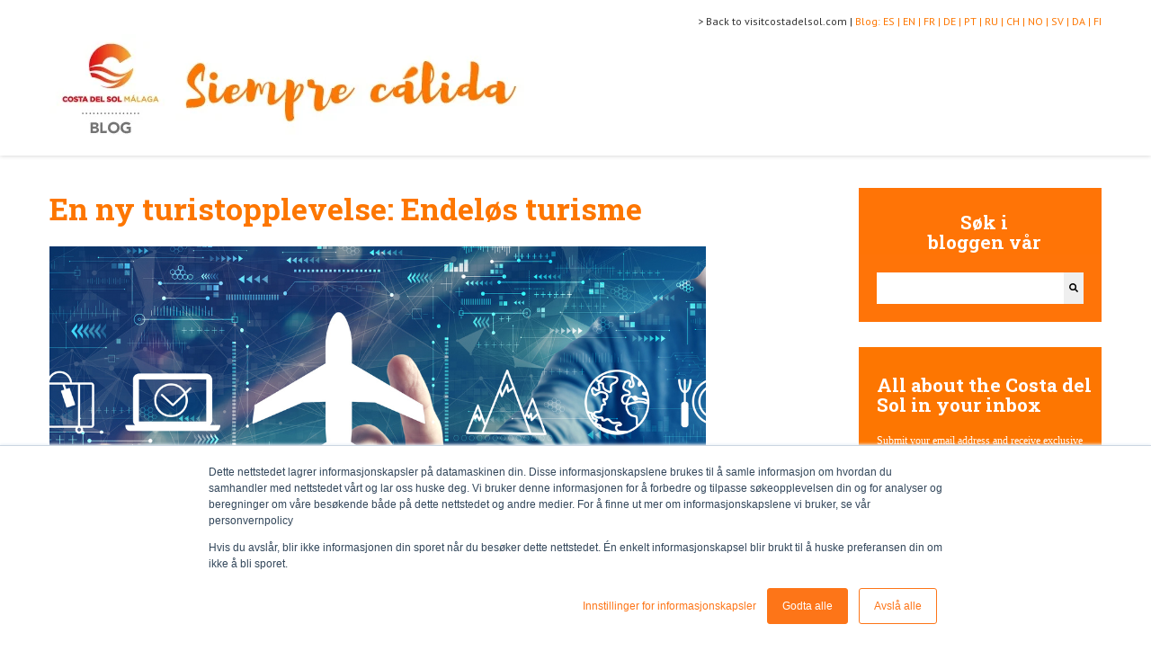

--- FILE ---
content_type: text/html; charset=UTF-8
request_url: https://blog.visitacostadelsol.com/no/turistopplevelse
body_size: 15197
content:
<!doctype html><!--[if lt IE 7]> <html class="no-js lt-ie9 lt-ie8 lt-ie7" lang="no" > <![endif]--><!--[if IE 7]>    <html class="no-js lt-ie9 lt-ie8" lang="no" >        <![endif]--><!--[if IE 8]>    <html class="no-js lt-ie9" lang="no" >               <![endif]--><!--[if gt IE 8]><!--><html class="no-js" lang="no"><!--<![endif]--><head>
    <meta charset="utf-8">
    <meta http-equiv="X-UA-Compatible" content="IE=edge,chrome=1">
    <meta name="author" content="Costa del Sol">
    <meta name="description" content="Takket være den digitale utviklingen er det nå mulig å få unike turistopplevelser. Endeløs turisme er en fremvoksende trend å se opp for.">
    <meta name="generator" content="HubSpot">
    <title>En ny turistopplevelse: Endeløs turisme</title>
    <link rel="shortcut icon" href="https://blog.visitacostadelsol.com/hubfs/Visitacostadelsol-feb2016-Theme/images/favicon.ico.png">
    
<meta name="viewport" content="width=device-width, initial-scale=1">

    <script src="/hs/hsstatic/jquery-libs/static-1.1/jquery/jquery-1.7.1.js"></script>
<script>hsjQuery = window['jQuery'];</script>
    <meta property="og:description" content="Takket være den digitale utviklingen er det nå mulig å få unike turistopplevelser. Endeløs turisme er en fremvoksende trend å se opp for.">
    <meta property="og:title" content="En ny turistopplevelse: Endeløs turisme">
    <meta name="twitter:description" content="Takket være den digitale utviklingen er det nå mulig å få unike turistopplevelser. Endeløs turisme er en fremvoksende trend å se opp for.">
    <meta name="twitter:title" content="En ny turistopplevelse: Endeløs turisme">

    

    
    <style>
a.cta_button{-moz-box-sizing:content-box !important;-webkit-box-sizing:content-box !important;box-sizing:content-box !important;vertical-align:middle}.hs-breadcrumb-menu{list-style-type:none;margin:0px 0px 0px 0px;padding:0px 0px 0px 0px}.hs-breadcrumb-menu-item{float:left;padding:10px 0px 10px 10px}.hs-breadcrumb-menu-divider:before{content:'›';padding-left:10px}.hs-featured-image-link{border:0}.hs-featured-image{float:right;margin:0 0 20px 20px;max-width:50%}@media (max-width: 568px){.hs-featured-image{float:none;margin:0;width:100%;max-width:100%}}.hs-screen-reader-text{clip:rect(1px, 1px, 1px, 1px);height:1px;overflow:hidden;position:absolute !important;width:1px}
</style>

<link rel="stylesheet" href="/hs/hsstatic/AsyncSupport/static-1.501/sass/comments_listing_asset.css">
<link rel="stylesheet" href="https://blog.visitacostadelsol.com/hubfs/hub_generated/module_assets/1/158106582118/1743417644284/module_Caja_Bsqueda_Blog.min.css">

<style>
  #hs_cos_wrapper_module_1708943748924573 .hs-search-field__bar>form {}

#hs_cos_wrapper_module_1708943748924573 .hs-search-field__bar>form>label {}

#hs_cos_wrapper_module_1708943748924573 .hs-search-field__bar>form>.hs-search-field__input {}

#hs_cos_wrapper_module_1708943748924573 .hs-search-field__button {}

#hs_cos_wrapper_module_1708943748924573 .hs-search-field__button:hover,
#hs_cos_wrapper_module_1708943748924573 .hs-search-field__button:focus {}

#hs_cos_wrapper_module_1708943748924573 .hs-search-field__button:active {}

#hs_cos_wrapper_module_1708943748924573 .hs-search-field--open .hs-search-field__suggestions {}

#hs_cos_wrapper_module_1708943748924573 .hs-search-field--open .hs-search-field__suggestions a {}

#hs_cos_wrapper_module_1708943748924573 .hs-search-field--open .hs-search-field__suggestions a:hover {}

</style>

<link rel="stylesheet" href="/hs/hsstatic/AsyncSupport/static-1.501/sass/rss_post_listing.css">
<link rel="stylesheet" href="https://blog.visitacostadelsol.com/hubfs/hub_generated/module_assets/1/25941941446/1743417615466/module_Intercambiador_de_Idiomas_Blog.min.css">
    
<script data-search_input-config="config_module_1708943748924573" type="application/json">
{
  "autosuggest_results_message": "Resultater for \u201C[[search_term]]\u201D",
  "autosuggest_no_results_message": "Det finnes ingen automatisk foresl\u00E5tte resultater for \"[[search_term]]\"",
  "sr_empty_search_field_message": "Det finnes ingen forslag fordi s\u00F8kefeltet er tomt.",
  "sr_autosuggest_results_message": "Det finnes for \u00F8yeblikket [[number_of_results]] automatisk foresl\u00E5tte resultater for [[search_term]]. Naviger til resultatlisten ved \u00E5 trykke p\u00E5 piltast ned, eller trykk p\u00E5 Enter for \u00E5 s\u00F8ke etter alle resultater.",
  "sr_search_field_aria_label": "Dette er et s\u00F8kefelt med en tilh\u00F8rende funksjon for automatiske forslag.",
  "sr_search_button_aria_label": "S\u00F8k"
}
</script>


    
<!--  Added by GoogleAnalytics4 integration -->
<script>
var _hsp = window._hsp = window._hsp || [];
window.dataLayer = window.dataLayer || [];
function gtag(){dataLayer.push(arguments);}

var useGoogleConsentModeV2 = true;
var waitForUpdateMillis = 1000;


if (!window._hsGoogleConsentRunOnce) {
  window._hsGoogleConsentRunOnce = true;

  gtag('consent', 'default', {
    'ad_storage': 'denied',
    'analytics_storage': 'denied',
    'ad_user_data': 'denied',
    'ad_personalization': 'denied',
    'wait_for_update': waitForUpdateMillis
  });

  if (useGoogleConsentModeV2) {
    _hsp.push(['useGoogleConsentModeV2'])
  } else {
    _hsp.push(['addPrivacyConsentListener', function(consent){
      var hasAnalyticsConsent = consent && (consent.allowed || (consent.categories && consent.categories.analytics));
      var hasAdsConsent = consent && (consent.allowed || (consent.categories && consent.categories.advertisement));

      gtag('consent', 'update', {
        'ad_storage': hasAdsConsent ? 'granted' : 'denied',
        'analytics_storage': hasAnalyticsConsent ? 'granted' : 'denied',
        'ad_user_data': hasAdsConsent ? 'granted' : 'denied',
        'ad_personalization': hasAdsConsent ? 'granted' : 'denied'
      });
    }]);
  }
}

gtag('js', new Date());
gtag('set', 'developer_id.dZTQ1Zm', true);
gtag('config', 'G-9YX6D5X8NG');
</script>
<script async src="https://www.googletagmanager.com/gtag/js?id=G-9YX6D5X8NG"></script>

<!-- /Added by GoogleAnalytics4 integration -->


<!-- Google Tag Manager -->
<script>(function(w,d,s,l,i){w[l]=w[l]||[];w[l].push({'gtm.start':
new Date().getTime(),event:'gtm.js'});var f=d.getElementsByTagName(s)[0],
j=d.createElement(s),dl=l!='dataLayer'?'&l='+l:'';j.async=true;j.src=
'https://www.googletagmanager.com/gtm.js?id='+i+dl;f.parentNode.insertBefore(j,f);
})(window,document,'script','dataLayer','GTM-N5VVGM');</script>
<!-- End Google Tag Manager -->
<link rel="amphtml" href="https://blog.visitacostadelsol.com/no/turistopplevelse?hs_amp=true">

<meta property="og:image" content="https://blog.visitacostadelsol.com/hubfs/a-2%20jun.png">
<meta property="og:image:width" content="730">
<meta property="og:image:height" content="420">
<meta property="og:image:alt" content="Turistopplevelse">
<meta name="twitter:image" content="https://blog.visitacostadelsol.com/hubfs/a-2%20jun.png">
<meta name="twitter:image:alt" content="Turistopplevelse">

<meta property="og:url" content="https://blog.visitacostadelsol.com/no/turistopplevelse">
<meta name="twitter:card" content="summary_large_image">

<link rel="canonical" href="https://blog.visitacostadelsol.com/no/turistopplevelse">

<meta property="og:type" content="article">
<link rel="alternate" type="application/rss+xml" href="https://blog.visitacostadelsol.com/no/rss.xml">
<meta name="twitter:domain" content="blog.visitacostadelsol.com">
<script src="//platform.linkedin.com/in.js" type="text/javascript">
    lang: no_NO
</script>

<meta http-equiv="content-language" content="no">
<link rel="stylesheet" href="//7052064.fs1.hubspotusercontent-na1.net/hubfs/7052064/hub_generated/template_assets/DEFAULT_ASSET/1766173834078/template_layout.min.css">


<link rel="stylesheet" href="https://blog.visitacostadelsol.com/hubfs/hub_generated/template_assets/1/58933284744/1743225328439/template_estilos_blog_GENERICO-NO.css">




</head>
<body class="blog   hs-content-id-78972600652 hs-blog-post hs-blog-id-58942342521" style="">
    <div class="header-container-wrapper">
    <div class="header-container container-fluid">

<div class="row-fluid-wrapper row-depth-1 row-number-1 ">
<div class="row-fluid ">
<div class="span12 widget-span widget-type-cell " style="" data-widget-type="cell" data-x="0" data-w="12">

<div class="row-fluid-wrapper row-depth-1 row-number-2 ">
<div class="row-fluid ">
<div class="span12 widget-span widget-type-cell wrapper" style="" data-widget-type="cell" data-x="0" data-w="12">

<div class="row-fluid-wrapper row-depth-1 row-number-3 ">
<div class="row-fluid ">
<div class="span12 widget-span widget-type-custom_widget " style="" data-widget-type="custom_widget" data-x="0" data-w="12">
<div id="hs_cos_wrapper_module_1635938535951415" class="hs_cos_wrapper hs_cos_wrapper_widget hs_cos_wrapper_type_module" style="" data-hs-cos-general-type="widget" data-hs-cos-type="module"><nav class="navbar navbar-inverse navbar-fixed-top" role="navigation">
      <div class="container">
        <div class="navbar-header">

<a class="navbar-brand" id="finlandes" href="https://blog.visitacostadelsol.com/fi" style="float:right; font-size:12px;">FI</a>
          
  <a class="navbar-brand" id="danes" href="https://blog.visitacostadelsol.com/dk" style="float:right; font-size:12px;">DA&nbsp;|&nbsp;</a>
          
  <a class="navbar-brand" id="sueco" href="https://blog.visitacostadelsol.com/se" style="float:right; font-size:12px;">SV&nbsp;|&nbsp;</a>
          
  <a class="navbar-brand" id="noruego" href="https://blog.visitacostadelsol.com/no" style="float:right; font-size:12px;">NO&nbsp;|&nbsp;</a>
          
  <a class="navbar-brand" id="chino" href="https://blog.visitacostadelsol.com/ch" style="float:right; font-size:12px;">CH&nbsp;|&nbsp;</a>
  
<a class="navbar-brand" id="ruso" href="https://blog.visitacostadelsol.com/ru" style="float:right; font-size:12px;">RU&nbsp;|&nbsp;</a>
          
<a class="navbar-brand" id="portugues" href="https://blog.visitacostadelsol.com/pt" style="float:right; font-size:12px;">PT&nbsp;|&nbsp;</a>          
  
<a class="navbar-brand" id="aleman" href="https://blog.visitacostadelsol.com/de" style="float:right; font-size:12px;">DE&nbsp;|&nbsp;</a>
  
  <a class="navbar-brand" id="frances" href="https://blog.visitacostadelsol.com/fr" style="float:right; font-size:12px;">FR&nbsp;|&nbsp;</a>

  <a class="navbar-brand" id="ingles" href="https://blog.visitacostadelsol.com/en" style="float:right; font-size:12px;">EN&nbsp;|&nbsp;</a>
  
  <a class="navbar-brand" id="español" href="https://blog.visitacostadelsol.com/es" style="float:right; font-size:12px;">ES&nbsp;|&nbsp;</a>
  
<a class="navbar-brand" style="float:right; font-size:12px;">Blog:&nbsp;</a>
  
  
  <a class="navbar-brand" href="https://www.visitcostadelsol.com/" target="_blank" style="float:right; font-size:12px; color: #333;">&gt; Back to visitcostadelsol.com&nbsp;|&nbsp;</a>

</div>
      </div>
    </nav></div>

</div><!--end widget-span -->
</div><!--end row-->
</div><!--end row-wrapper -->

<div class="row-fluid-wrapper row-depth-1 row-number-4 ">
<div class="row-fluid ">
<div class="span9 widget-span widget-type-logo logo" style="" data-widget-type="logo" data-x="0" data-w="9">
<div class="cell-wrapper layout-widget-wrapper">
<span id="hs_cos_wrapper_module_14261785535071752" class="hs_cos_wrapper hs_cos_wrapper_widget hs_cos_wrapper_type_logo" style="" data-hs-cos-general-type="widget" data-hs-cos-type="logo"><a href="//blog.visitacostadelsol.com/es" id="hs-link-module_14261785535071752" style="border-width:0px;border:0px;"><img src="https://blog.visitacostadelsol.com/hs-fs/hubfs/blog-files/fondo_logo.png?width=567&amp;height=125&amp;name=fondo_logo.png" class="hs-image-widget " height="125" style="height: auto;width:567px;border-width:0px;border:0px;" width="567" alt="fondo_logo.png" title="fondo_logo.png" srcset="https://blog.visitacostadelsol.com/hs-fs/hubfs/blog-files/fondo_logo.png?width=284&amp;height=63&amp;name=fondo_logo.png 284w, https://blog.visitacostadelsol.com/hs-fs/hubfs/blog-files/fondo_logo.png?width=567&amp;height=125&amp;name=fondo_logo.png 567w, https://blog.visitacostadelsol.com/hs-fs/hubfs/blog-files/fondo_logo.png?width=851&amp;height=188&amp;name=fondo_logo.png 851w, https://blog.visitacostadelsol.com/hs-fs/hubfs/blog-files/fondo_logo.png?width=1134&amp;height=250&amp;name=fondo_logo.png 1134w, https://blog.visitacostadelsol.com/hs-fs/hubfs/blog-files/fondo_logo.png?width=1418&amp;height=313&amp;name=fondo_logo.png 1418w, https://blog.visitacostadelsol.com/hs-fs/hubfs/blog-files/fondo_logo.png?width=1701&amp;height=375&amp;name=fondo_logo.png 1701w" sizes="(max-width: 567px) 100vw, 567px"></a></span></div><!--end layout-widget-wrapper -->
</div><!--end widget-span -->
<div class="span3 widget-span widget-type-rich_text " style="" data-widget-type="rich_text" data-x="9" data-w="3">
<div class="cell-wrapper layout-widget-wrapper">
<span id="hs_cos_wrapper_module_14640796596778775" class="hs_cos_wrapper hs_cos_wrapper_widget hs_cos_wrapper_type_rich_text" style="" data-hs-cos-general-type="widget" data-hs-cos-type="rich_text"></span>
</div><!--end layout-widget-wrapper -->
</div><!--end widget-span -->
</div><!--end row-->
</div><!--end row-wrapper -->

</div><!--end widget-span -->
</div><!--end row-->
</div><!--end row-wrapper -->

</div><!--end widget-span -->
</div><!--end row-->
</div><!--end row-wrapper -->

    </div><!--end header -->
</div><!--end header wrapper -->

<div class="body-container-wrapper">
    <div class="body-container container-fluid">

<div class="row-fluid-wrapper row-depth-1 row-number-1 ">
<div class="row-fluid ">
<div class="span12 widget-span widget-type-raw_html " style="" data-widget-type="raw_html" data-x="0" data-w="12">
<div class="cell-wrapper layout-widget-wrapper">
<span id="hs_cos_wrapper_module_144258256841368190" class="hs_cos_wrapper hs_cos_wrapper_widget hs_cos_wrapper_type_raw_html" style="" data-hs-cos-general-type="widget" data-hs-cos-type="raw_html"><!--<div class="hot-post-header  have-featured-image " style="background-image:url('https://content.visitacostadelsol.com/hubfs/a-2%20jun.png')">-->
<!--<div class="hot-post-header" style="background-image:url('http://cdn2.hubspot.net/hubfs/1995901/Blog/slider_blog_grande.jpg')">-->
<div class="hot-post-header">
<div class="wrapper padded">
<div class="row-fluid-wrapper">
<div class="row-fluid">
<div class="span12" style="">
<div class="cell-wrapper layout-widget-wrapper">
<span class="blog-listing-item-container">
<!--<h1 class="blog-post-title">
<span style="color:#fd7506">The sunniest<br>days of your life</span><br><span style="color:#f8f7d8">#<span style="color:#025d62">Vive</span>CostadelSol</span>
</h1>-->
<!--<h1 class="blog-post-title">
<a href="https://blog.visitacostadelsol.com/no/turistopplevelse"><span id="hs_cos_wrapper_name" class="hs_cos_wrapper hs_cos_wrapper_meta_field hs_cos_wrapper_type_text" style="" data-hs-cos-general-type="meta_field" data-hs-cos-type="text" >En ny turistopplevelse: Endeløs turisme</span></a>
</h1>-->
<!--<p class="blog-post-date"><i class="fa fa-clock-o"></i> &nbsp;juli 12, 2022</p>
-->
<!--<a class="more-link" href="https://blog.visitacostadelsol.com/no/turistopplevelse">CONTINUE READING</a>
-->
<!--<span class="social-shares">
<a target="_blank" href="https://www.facebook.com/sharer/sharer.php?u=https%3A%2F%2Fblog.visitacostadelsol.com%2Fno%2Fturistopplevelse"><i class="fa fa-facebook"></i></a>
<a target="_blank" href="https://www.twitter.com/share?url=https%3A%2F%2Fblog.visitacostadelsol.com%2Fno%2Fturistopplevelse"><i class="fa fa-twitter"></i></a>
<a target="_blank" href="https://plus.google.com/share?url=https%3A%2F%2Fblog.visitacostadelsol.com%2Fno%2Fturistopplevelse"><i class="fa fa-google-plus"></i></a>
</span>-->
</span>
</div>
</div>
</div>
</div>
</div>
<!--<a href="#article" class="read-post">Read Post</a>-->
</div>
<div id="article"></div></span>
</div><!--end layout-widget-wrapper -->
</div><!--end widget-span -->
</div><!--end row-->
</div><!--end row-wrapper -->

<div class="row-fluid-wrapper row-depth-1 row-number-2 ">
<div class="row-fluid ">
<div class="span12 widget-span widget-type-cell wrapper" style="" data-widget-type="cell" data-x="0" data-w="12">

<div class="row-fluid-wrapper row-depth-1 row-number-3 ">
<div class="row-fluid ">
<div class="span9 widget-span widget-type-cell " style="" data-widget-type="cell" data-x="0" data-w="9">

<div class="row-fluid-wrapper row-depth-1 row-number-4 ">
<div class="row-fluid ">
<div class="span12 widget-span widget-type-cell blog-content" style="" data-widget-type="cell" data-x="0" data-w="12">

<div class="row-fluid-wrapper row-depth-1 row-number-5 ">
<div class="row-fluid ">
<div class="span12 widget-span widget-type-cell " style="" data-widget-type="cell" data-x="0" data-w="12">

<div class="row-fluid-wrapper row-depth-2 row-number-1 ">
<div class="row-fluid ">
<div class="span12 widget-span widget-type-cell " style="" data-widget-type="cell" data-x="0" data-w="12">

<div class="row-fluid-wrapper row-depth-2 row-number-2 ">
<div class="row-fluid ">
<div class="span12 widget-span widget-type-blog_content " style="" data-widget-type="blog_content" data-x="0" data-w="12">

<div class="blog-section-post tester">
    <div class="post-title">
        <!--<h1><a href="https://blog.visitacostadelsol.com/no/turistopplevelse"><span id="hs_cos_wrapper_name" class="hs_cos_wrapper hs_cos_wrapper_meta_field hs_cos_wrapper_type_text" style="" data-hs-cos-general-type="meta_field" data-hs-cos-type="text" >En ny turistopplevelse: Endeløs turisme</span></a></h1>-->
        <h1><span id="hs_cos_wrapper_name" class="hs_cos_wrapper hs_cos_wrapper_meta_field hs_cos_wrapper_type_text" style="" data-hs-cos-general-type="meta_field" data-hs-cos-type="text">En ny turistopplevelse: Endeløs turisme</span></h1>
    </div>
    <img class="post-featured-image" src="https://blog.visitacostadelsol.com/hubfs/a-2%20jun.png">  

    <div class="blog-post-wrapper cell-wrapper">
        <div class="section post-header clearfix">
             <!--<p id="hubspot-author_data" class="hubspot-editable" data-hubspot-form-id="author_data" data-hubspot-name="Blog Author" >
                    
                    
                        <a class="author-link" href="https://blog.visitacostadelsol.com/no/author/costa-del-sol">Costa del Sol</a>
                           

                    
            </p>-->
            
            
        </div>
        
        <div>
            
             <p id="hubspot-topic_data"><span class="font-semibold for-topic-text"><i class="fa fa-tags"></i>&nbsp;Tags:</span>
                
                    <a class="topic-link" href="https://blog.visitacostadelsol.com/no/topic/innovation">Innovation</a>
                
                
             </p>      
            
        
        
       
        </div>

        <div class="section post-body">
        
            <span id="hs_cos_wrapper_post_body" class="hs_cos_wrapper hs_cos_wrapper_meta_field hs_cos_wrapper_type_rich_text" style="" data-hs-cos-general-type="meta_field" data-hs-cos-type="rich_text"><p style="text-align: justify;">Noen av de beste gjennombruddene har kommet ut av de verste globale krisene, og nye måter å oppleve reiser på har dukket opp etter pandemien. Dette blogginnlegget vil fokusere på "<strong>endeløs turisme</strong>", et begrep laget av Digital Innovation Observatory for Tourism ved Politecnico di Milano. Har du noen gang sett dette begrepet? Fortsett å lese for å finne ut hva dette handler om.&nbsp;</p>
<!--more--><p style="text-align: justify;">Den såkalte endeløse turismen refererer til fortsettelsen av turistopplevelsen (både i tid og rom) takket være bruk av digitale løsninger. Med fremveksten av denne nye reisemåten står turistbedrifter overfor en unik mulighet til å skape produkter og prosesser designet for å tilby <strong>en opplevelse som går langt utover det faktiske øyeblikket for besøket ved destinasjonen og som til slutt aldri tar slutt.</strong> Konseptet med endeløs turisme gir turistbedrifter en rekke muligheter til å fornye sine verdiforslag.</p>
<p style="line-height: 1;">&nbsp;</p>
<h2 style="text-align: justify; font-size: 24px;"><strong>Fordelene med endeløs turisme for kundene</strong></h2>
<p style="text-align: justify;">Hvem ville si "nei" til å ha en endeløs ferie? Etterspørselen etter magasiner, turistguider eller reisedokumentarer øker, og det samme gjør behovet for suvenirer, tradisjonelle gastronomiske produkter eller håndverk fra destinasjonene ... Reisende registrerer seg før, under og etter reisen som følge av dette sterke behovet for <strong>en kontinuerlig turistopplevelse</strong>. Det er en måte å holde kontakten med stedene vi besøker eksternt, enten før eller etter turen.&nbsp;</p>
<p style="text-align: justify;">Teknologien har endelig gjort det mulig å forbedre vår turistopplevelse. Antallet turister som kjøper tradisjonelle varer fra destinasjonene de har besøkt via netthandel, har vokst jevnt siden 2016. Dette gjenspeiler det økende potensialet i dette markedet i henhold til data samlet inn av Milan Observatory.&nbsp;</p>
<p style="text-align: justify;"><img src="https://blog.visitacostadelsol.com/hs-fs/hubfs/b-2%20jun.png?width=730&amp;name=b-2%20jun.png" alt="Erfaringsprogram" width="730" loading="lazy" style="width: 730px;" srcset="https://blog.visitacostadelsol.com/hs-fs/hubfs/b-2%20jun.png?width=365&amp;name=b-2%20jun.png 365w, https://blog.visitacostadelsol.com/hs-fs/hubfs/b-2%20jun.png?width=730&amp;name=b-2%20jun.png 730w, https://blog.visitacostadelsol.com/hs-fs/hubfs/b-2%20jun.png?width=1095&amp;name=b-2%20jun.png 1095w, https://blog.visitacostadelsol.com/hs-fs/hubfs/b-2%20jun.png?width=1460&amp;name=b-2%20jun.png 1460w, https://blog.visitacostadelsol.com/hs-fs/hubfs/b-2%20jun.png?width=1825&amp;name=b-2%20jun.png 1825w, https://blog.visitacostadelsol.com/hs-fs/hubfs/b-2%20jun.png?width=2190&amp;name=b-2%20jun.png 2190w" sizes="(max-width: 730px) 100vw, 730px"></p>
<p style="text-align: justify; line-height: 1;">&nbsp;</p>
<p style="text-align: justify;">COVID-19-pandemien, og spesielt ukene med nedstengning, forsterket visse trender, for eksempel viste tiden brukt på internett en eksponentiell økning.&nbsp; Ifølge Digital Content Observatory ved Politecnico di Milano brukte 40 % av internettbrukerne mer tid på podcasts, videospill, musikk og nyheter på nettet under den første nedstengningen i Italia.&nbsp; Det samme gjaldt digitale tjenester (for eksempel banker, e-handel, distribusjon av mat osv.).&nbsp;</p>
<p style="text-align: justify;">Denne økende trenden har naturlig nok også påvirket turistopplevelsen.&nbsp; Internett har styrket sin rolle, ikke bare som en inspirasjonskilde, men også som et direkte medium for denne opplevelsen, slik at kunden kan engasjere seg i aktiviteter som tidligere bare ble gjort personlig, for eksempel et besøk på et museum.</p>
<p style="text-align: justify;">Under pandemien økte nettsøkene etter virtuelle museer dramatisk, noe som førte til utviklingen av et marked for digital turisme og kulturelt innhold som supplerer den tradisjonelle opplevelsen på stedet.</p>
<h2 style="text-align: justify; line-height: 1; font-size: 24px;">&nbsp;</h2>
<h2 style="text-align: justify; font-size: 24px;"><strong>Noen endeløse turistopplevelser</strong></h2>
<p style="text-align: justify;">Som svar på den stadig økende etterspørselen etter virtuelle opplevelser før og etter reisen, tilbød mange destinasjoner en rekke digitale tjenester i løpet av de verste månedene av pandemien.&nbsp; Ifølge resultatene fra Observatory for Digital Innovation in Heritage and Culture, <strong>tilbød 80 % av italienske museer og arkeologiske steder innhold på Internett i 2020</strong>. Noen eksempler er utdanningslaboratorier, guidede turer, workshops som tok sikte på å fremme lojalitet og opprettholde forholdet til de besøkende.</p>
<p style="text-align: justify;"><img src="https://blog.visitacostadelsol.com/hs-fs/hubfs/c-2%20jun.png?width=730&amp;name=c-2%20jun.png" alt="Designhåndbok for turistopplevelser" width="730" loading="lazy" style="width: 730px;" srcset="https://blog.visitacostadelsol.com/hs-fs/hubfs/c-2%20jun.png?width=365&amp;name=c-2%20jun.png 365w, https://blog.visitacostadelsol.com/hs-fs/hubfs/c-2%20jun.png?width=730&amp;name=c-2%20jun.png 730w, https://blog.visitacostadelsol.com/hs-fs/hubfs/c-2%20jun.png?width=1095&amp;name=c-2%20jun.png 1095w, https://blog.visitacostadelsol.com/hs-fs/hubfs/c-2%20jun.png?width=1460&amp;name=c-2%20jun.png 1460w, https://blog.visitacostadelsol.com/hs-fs/hubfs/c-2%20jun.png?width=1825&amp;name=c-2%20jun.png 1825w, https://blog.visitacostadelsol.com/hs-fs/hubfs/c-2%20jun.png?width=2190&amp;name=c-2%20jun.png 2190w" sizes="(max-width: 730px) 100vw, 730px"> &nbsp;<span style="font-size: 14px;">KIlde: Picasso-museet i Malaga</span></p>
<p style="text-align: justify; line-height: 1;">&nbsp;</p>
<p style="text-align: justify;">Men til tross for hva mange kanskje tror, trenger ikke en endeløs opplevelse å være basert på netthandel og digitalt innhold. Et godt eksempel på dette er tjenesten som tilbys av en italiensk turoperatør og en flyplass. De har lansert en tjeneste som lar kundene før turen bestille taxfree-produkter på nettet til en redusert pris, eller bestille en personlig shopper på nettet som på forhånd hjelper dem med å bestille fra flyplassbutikkene.&nbsp;</p>
<p style="text-align: justify;">I provinsen Malaga, Costa del Sol, har vi sluttet oss til denne innovative trenden ved å gi alle som er interessert i destinasjonen muligheten til å fordype seg i en rekke relaterte opplevelser før, under og etter turen. Innholdet<span style="color: #ff9902;"> i<a href="https://blog.visitacostadelsol.com/es" style="color: #ff9902;"> bloggen</a> </span>vår<span style="color: #ff9902;"><a href="https://content.visitacostadelsol.com/es/guia-experiencias-unicas-costa-del-sol-descarga" style="text-decoration: none; color: #ff9902;"> er et godt eksempel på dette samt veiledningene vi utvikler, for eksempel denne om unike opplevelser på Costa del Sol.</a></span> Kanskje du har vært en endeløs turist i lang tid og ikke visste om det før nå!</p>
<p style="text-align: justify;"><!--HubSpot Call-to-Action Code --><span class="hs-cta-wrapper" id="hs-cta-wrapper-81383ef1-fed1-4a3d-94fe-da50b2cf4e4b"><span class="hs-cta-node hs-cta-81383ef1-fed1-4a3d-94fe-da50b2cf4e4b" id="hs-cta-81383ef1-fed1-4a3d-94fe-da50b2cf4e4b"><!--[if lte IE 8]><div id="hs-cta-ie-element"></div><![endif]--><a href="https://cta-redirect.hubspot.com/cta/redirect/1995901/81383ef1-fed1-4a3d-94fe-da50b2cf4e4b"><img class="hs-cta-img" id="hs-cta-img-81383ef1-fed1-4a3d-94fe-da50b2cf4e4b" style="border-width:0px;" src="https://no-cache.hubspot.com/cta/default/1995901/81383ef1-fed1-4a3d-94fe-da50b2cf4e4b.png" alt="New call-to-action"></a></span><script charset="utf-8" src="/hs/cta/cta/current.js"></script><script type="text/javascript"> hbspt.cta._relativeUrls=true;hbspt.cta.load(1995901, '81383ef1-fed1-4a3d-94fe-da50b2cf4e4b', {"useNewLoader":"true","region":"na1"}); </script></span><!-- end HubSpot Call-to-Action Code --></p></span>
             
        </div>
        
        </div>
        
</div></div>

    </div><!--end row-->
</div><!--end row-wrapper -->

<div class="row-fluid-wrapper row-depth-2 row-number-3 ">
<div class="row-fluid ">
<div class="span12 widget-span widget-type-blog_content " style="" data-widget-type="blog_content" data-x="0" data-w="12">
</div>

    </div><!--end row-->
</div><!--end row-wrapper -->

<div class="row-fluid-wrapper row-depth-2 row-number-4 ">
<div class="row-fluid ">
<div class="span12 widget-span widget-type-social_sharing " style="" data-widget-type="social_sharing" data-x="0" data-w="12">
<div class="cell-wrapper layout-widget-wrapper">
<span id="hs_cos_wrapper_module_14733173001672187" class="hs_cos_wrapper hs_cos_wrapper_widget hs_cos_wrapper_type_social_sharing" style="" data-hs-cos-general-type="widget" data-hs-cos-type="social_sharing"><a href="http://www.facebook.com/share.php?u=https%3A%2F%2Fblog.visitacostadelsol.com%2Fno%2Fturistopplevelse%3Futm_medium%3Dsocial%26utm_source%3Dfacebook" target="_blank" rel="noopener" style="width:24px;border-width:0px;border:0px;"><img src="https://static.hubspot.com/final/img/common/icons/social/facebook-24x24.png" class="hs-image-widget hs-image-social-sharing-24" style="max-height:24px;max-width:24px;border-width:0px;border:0px;" width="24" hspace="0" alt="Share on Facebook" loading="lazy"></a>&nbsp;<a href="https://twitter.com/intent/tweet?original_referer=https%3A%2F%2Fblog.visitacostadelsol.com%2Fno%2Fturistopplevelse%3Futm_medium%3Dsocial%26utm_source%3Dtwitter&amp;url=https%3A%2F%2Fblog.visitacostadelsol.com%2Fno%2Fturistopplevelse%3Futm_medium%3Dsocial%26utm_source%3Dtwitter&amp;source=tweetbutton&amp;text=En%20ny%20turistopplevelse%3A%20Endel%C3%B8s%20turisme" target="_blank" rel="noopener" style="width:24px;border-width:0px;border:0px;"><img src="https://static.hubspot.com/final/img/common/icons/social/twitter-24x24.png" class="hs-image-widget hs-image-social-sharing-24" style="max-height:24px;max-width:24px;border-width:0px;border:0px;" width="24" hspace="0" alt="Share on Twitter" loading="lazy"></a>&nbsp;<a href="mailto:?subject=Échale%20un%20vistazo%20a%20%20https%3A%2F%2Fblog.visitacostadelsol.com%2Fno%2Fturistopplevelse%3Futm_medium%3Dsocial%26utm_source%3Demail%20&amp;body=Échale%20un%20vistazo%20a%20https%3A%2F%2Fblog.visitacostadelsol.com%2Fno%2Fturistopplevelse%3Futm_medium%3Dsocial%26utm_source%3Demail" target="_blank" rel="noopener" style="width:24px;border-width:0px;border:0px;"><img src="https://static.hubspot.com/final/img/common/icons/social/email-24x24.png" class="hs-image-widget hs-image-social-sharing-24" style="max-height:24px;max-width:24px;border-width:0px;border:0px;" width="24" hspace="0" alt="Share on Email" loading="lazy"></a></span>
</div><!--end layout-widget-wrapper -->
   </div><!--end widget-span -->
    </div><!--end row-->
</div><!--end row-wrapper -->

<div class="row-fluid-wrapper row-depth-2 row-number-5 ">
<div class="row-fluid ">
<div class="span12 widget-span widget-type-space " style="" data-widget-type="space" data-x="0" data-w="12">
<div class="cell-wrapper layout-widget-wrapper">
<span id="hs_cos_wrapper_module_146400074071512817" class="hs_cos_wrapper hs_cos_wrapper_widget hs_cos_wrapper_type_space" style="" data-hs-cos-general-type="widget" data-hs-cos-type="space"></span></div><!--end layout-widget-wrapper -->
   </div><!--end widget-span -->
    </div><!--end row-->
</div><!--end row-wrapper -->

</div><!--end widget-span -->
</div><!--end row-->
</div><!--end row-wrapper -->

</div><!--end widget-span -->
</div><!--end row-->
</div><!--end row-wrapper -->

<div class="row-fluid-wrapper row-depth-1 row-number-1 ">
<div class="row-fluid ">
<div class="span12 widget-span widget-type-cell " style="" data-widget-type="cell" data-x="0" data-w="12">

<div class="row-fluid-wrapper row-depth-2 row-number-1 ">
<div class="row-fluid ">
<div class="span12 widget-span widget-type-cell post-cta" style="" data-widget-type="cell" data-x="0" data-w="12">

<div class="row-fluid-wrapper row-depth-2 row-number-2 ">
<div class="row-fluid ">
<div class="span12 widget-span widget-type-linked_image " style="text-align:center" data-widget-type="linked_image" data-x="0" data-w="12">
<div class="cell-wrapper layout-widget-wrapper">
<span id="hs_cos_wrapper_module_147331866235133527" class="hs_cos_wrapper hs_cos_wrapper_widget hs_cos_wrapper_type_linked_image" style="" data-hs-cos-general-type="widget" data-hs-cos-type="linked_image"></span></div><!--end layout-widget-wrapper -->
   </div><!--end widget-span -->
    </div><!--end row-->
</div><!--end row-wrapper -->

<div class="row-fluid-wrapper row-depth-2 row-number-3 ">
<div class="row-fluid ">
<div class="span12 widget-span widget-type-space " style="" data-widget-type="space" data-x="0" data-w="12">
<div class="cell-wrapper layout-widget-wrapper">
<span id="hs_cos_wrapper_module_14733173823934666" class="hs_cos_wrapper hs_cos_wrapper_widget hs_cos_wrapper_type_space" style="" data-hs-cos-general-type="widget" data-hs-cos-type="space"></span></div><!--end layout-widget-wrapper -->
   </div><!--end widget-span -->
    </div><!--end row-->
</div><!--end row-wrapper -->

<div class="row-fluid-wrapper row-depth-2 row-number-4 ">
<div class="row-fluid ">
<div class="span12 widget-span widget-type-cta post-cta-mod" style="" data-widget-type="cta" data-x="0" data-w="12">
<div class="cell-wrapper layout-widget-wrapper">
<span id="hs_cos_wrapper_module_14647622060283806" class="hs_cos_wrapper hs_cos_wrapper_widget hs_cos_wrapper_type_cta" style="" data-hs-cos-general-type="widget" data-hs-cos-type="cta"></span></div><!--end layout-widget-wrapper -->
   </div><!--end widget-span -->
    </div><!--end row-->
</div><!--end row-wrapper -->

<div class="row-fluid-wrapper row-depth-2 row-number-5 ">
<div class="row-fluid ">
<div class="span12 widget-span widget-type-space " style="" data-widget-type="space" data-x="0" data-w="12">
<div class="cell-wrapper layout-widget-wrapper">
<span id="hs_cos_wrapper_module_14652132781543496" class="hs_cos_wrapper hs_cos_wrapper_widget hs_cos_wrapper_type_space" style="" data-hs-cos-general-type="widget" data-hs-cos-type="space"></span></div><!--end layout-widget-wrapper -->
   </div><!--end widget-span -->
    </div><!--end row-->
</div><!--end row-wrapper -->

<div class="row-fluid-wrapper row-depth-2 row-number-6 ">
<div class="row-fluid ">
<div class="span12 widget-span widget-type-blog_comments " style="" data-widget-type="blog_comments" data-x="0" data-w="12">
<div class="cell-wrapper layout-widget-wrapper">
<span id="hs_cos_wrapper_blog_comments" class="hs_cos_wrapper hs_cos_wrapper_widget hs_cos_wrapper_type_blog_comments" style="" data-hs-cos-general-type="widget" data-hs-cos-type="blog_comments">
<div class="section post-footer">
    <div id="comments-listing" class="new-comments"></div>
    
</div>

</span></div><!--end layout-widget-wrapper -->
   </div><!--end widget-span -->
    </div><!--end row-->
</div><!--end row-wrapper -->

</div><!--end widget-span -->
</div><!--end row-->
</div><!--end row-wrapper -->

</div><!--end widget-span -->
</div><!--end row-->
</div><!--end row-wrapper -->

</div><!--end widget-span -->
</div><!--end row-->
</div><!--end row-wrapper -->

</div><!--end widget-span -->
<div class="span3 widget-span widget-type-cell " style="" data-widget-type="cell" data-x="9" data-w="3">

<div class="row-fluid-wrapper row-depth-1 row-number-1 ">
<div class="row-fluid ">
<div class="span12 widget-span widget-type-cell blog-sidebar use-raleway" style="" data-widget-type="cell" data-x="0" data-w="12">

<div class="row-fluid-wrapper row-depth-1 row-number-2 ">
<div class="row-fluid ">
<div class="span12 widget-span widget-type-space " style="" data-widget-type="space" data-x="0" data-w="12">
<div class="cell-wrapper layout-widget-wrapper">
<span id="hs_cos_wrapper_module_14652156648028185" class="hs_cos_wrapper hs_cos_wrapper_widget hs_cos_wrapper_type_space" style="" data-hs-cos-general-type="widget" data-hs-cos-type="space"></span></div><!--end layout-widget-wrapper -->
</div><!--end widget-span -->
</div><!--end row-->
</div><!--end row-wrapper -->

<div class="row-fluid-wrapper row-depth-1 row-number-3 ">
<div class="row-fluid ">
<div class="span12 widget-span widget-type-raw_html buscadorv2" style="" data-widget-type="raw_html" data-x="0" data-w="12">
<div class="cell-wrapper layout-widget-wrapper">
<span id="hs_cos_wrapper_module_14640937609419892" class="hs_cos_wrapper hs_cos_wrapper_widget hs_cos_wrapper_type_raw_html" style="" data-hs-cos-general-type="widget" data-hs-cos-type="raw_html"><div class="modulo_buscar">
<h2>Søk i<br> bloggen vår
</h2>
</div></span>
</div><!--end layout-widget-wrapper -->
</div><!--end widget-span -->
</div><!--end row-->
</div><!--end row-wrapper -->

<div class="row-fluid-wrapper row-depth-1 row-number-4 ">
<div class="row-fluid ">
<div class="span12 widget-span widget-type-custom_widget buscadorblog" style="background: #ff7408; padding: 20px;" data-widget-type="custom_widget" data-x="0" data-w="12">
<div id="hs_cos_wrapper_module_1708943748924573" class="hs_cos_wrapper hs_cos_wrapper_widget hs_cos_wrapper_type_module" style="" data-hs-cos-general-type="widget" data-hs-cos-type="module">




















<div class="hs-search-field">
    <div class="hs-search-field__bar hs-search-field__bar--button-inline  ">
      <form data-hs-do-not-collect="true" class="hs-search-field__form" action="https://blog.visitacostadelsol.com/no/søkeresultatene-dine">

        <label class="hs-search-field__label show-for-sr" for="module_1708943748924573-input">Dette er et søkefelt med en tilhørende funksjon for automatiske forslag.</label>

        <input role="combobox" aria-expanded="false" aria-controls="autocomplete-results" aria-label="Dette er et søkefelt med en tilhørende funksjon for automatiske forslag." type="search" class="hs-search-field__input" id="module_1708943748924573-input" name="q" autocomplete="off" aria-autocomplete="list" placeholder="">

        
        
        
          <input type="hidden" name="type" value="BLOG_POST">
          <input type="hidden" name="type" value="LISTING_PAGE">
          <input type="hidden" name="language" value="no">
        
        
        

        <button class="hs-search-field__button " aria-label="Søk">
          <span id="hs_cos_wrapper_module_1708943748924573_" class="hs_cos_wrapper hs_cos_wrapper_widget hs_cos_wrapper_type_icon" style="" data-hs-cos-general-type="widget" data-hs-cos-type="icon"><svg version="1.0" xmlns="http://www.w3.org/2000/svg" viewbox="0 0 512 512" aria-hidden="true"><g id="search1_layer"><path d="M505 442.7L405.3 343c-4.5-4.5-10.6-7-17-7H372c27.6-35.3 44-79.7 44-128C416 93.1 322.9 0 208 0S0 93.1 0 208s93.1 208 208 208c48.3 0 92.7-16.4 128-44v16.3c0 6.4 2.5 12.5 7 17l99.7 99.7c9.4 9.4 24.6 9.4 33.9 0l28.3-28.3c9.4-9.4 9.4-24.6.1-34zM208 336c-70.7 0-128-57.2-128-128 0-70.7 57.2-128 128-128 70.7 0 128 57.2 128 128 0 70.7-57.2 128-128 128z" /></g></svg></span>
           </button>
        <div class="hs-search-field__suggestions-container ">
          <ul id="autocomplete-results" role="listbox" aria-label="term" class="hs-search-field__suggestions">
            
              <li role="option" tabindex="-1" aria-posinset="1" aria-setsize="0" class="results-for show-for-sr">Det finnes ingen forslag fordi søkefeltet er tomt.</li>
            
          </ul>
        </div>
      </form>
    </div>
    <div id="sr-messenger" class="hs-search-sr-message-container show-for-sr" role="status" aria-live="polite" aria-atomic="true">
    </div>
</div>

</div>

</div><!--end widget-span -->
</div><!--end row-->
</div><!--end row-wrapper -->

<div class="row-fluid-wrapper row-depth-1 row-number-5 ">
<div class="row-fluid ">
<div class="span12 widget-span widget-type-space " style="" data-widget-type="space" data-x="0" data-w="12">
<div class="cell-wrapper layout-widget-wrapper">
<span id="hs_cos_wrapper_module_1710149162831766" class="hs_cos_wrapper hs_cos_wrapper_widget hs_cos_wrapper_type_space" style="" data-hs-cos-general-type="widget" data-hs-cos-type="space"></span></div><!--end layout-widget-wrapper -->
</div><!--end widget-span -->
</div><!--end row-->
</div><!--end row-wrapper -->

<div class="row-fluid-wrapper row-depth-1 row-number-6 ">
<div class="row-fluid ">
<div class="span12 widget-span widget-type-cell " style="" data-widget-type="cell" data-x="0" data-w="12">

<div class="row-fluid-wrapper row-depth-2 row-number-1 ">
<div class="row-fluid ">
<div class="span12 widget-span widget-type-raw_html " style="" data-widget-type="raw_html" data-x="0" data-w="12">
<div class="cell-wrapper layout-widget-wrapper">
<span id="hs_cos_wrapper_module_15832341575013902" class="hs_cos_wrapper hs_cos_wrapper_widget hs_cos_wrapper_type_raw_html" style="" data-hs-cos-general-type="widget" data-hs-cos-type="raw_html"><div class="modulo_suscripcion" style="background-color:#fd7601;">
<h2 style="color:#fff;">All about the Costa del Sol in your inbox</h2>
<p style="color:#fff;font-family: verdana; font-size:12px;">Submit your email address and receive exclusive information and great offers about the Costa del Sol.</p>
</div></span>
</div><!--end layout-widget-wrapper -->
</div><!--end widget-span -->
</div><!--end row-->
</div><!--end row-wrapper -->

<div class="row-fluid-wrapper row-depth-2 row-number-2 ">
<div class="row-fluid ">
<div class="span12 widget-span widget-type-blog_subscribe form-sidebar" style="background: #fd7601; padding: 20px; margin-top: -28px;" data-widget-type="blog_subscribe" data-x="0" data-w="12">
<div class="cell-wrapper layout-widget-wrapper">
<span id="hs_cos_wrapper_module_15832341575013903" class="hs_cos_wrapper hs_cos_wrapper_widget hs_cos_wrapper_type_blog_subscribe" style="" data-hs-cos-general-type="widget" data-hs-cos-type="blog_subscribe"></span></div><!--end layout-widget-wrapper -->
</div><!--end widget-span -->
</div><!--end row-->
</div><!--end row-wrapper -->

<div class="row-fluid-wrapper row-depth-2 row-number-3 ">
<div class="row-fluid ">
<div class="span12 widget-span widget-type-space " style="" data-widget-type="space" data-x="0" data-w="12">
<div class="cell-wrapper layout-widget-wrapper">
<span id="hs_cos_wrapper_module_15832341575013904" class="hs_cos_wrapper hs_cos_wrapper_widget hs_cos_wrapper_type_space" style="" data-hs-cos-general-type="widget" data-hs-cos-type="space"></span></div><!--end layout-widget-wrapper -->
</div><!--end widget-span -->
</div><!--end row-->
</div><!--end row-wrapper -->

<div class="row-fluid-wrapper row-depth-2 row-number-4 ">
<div class="row-fluid ">
<div class="span12 widget-span widget-type-custom_widget post-topic" style="" data-widget-type="custom_widget" data-x="0" data-w="12">
<div id="hs_cos_wrapper_module_15832341575013905" class="hs_cos_wrapper hs_cos_wrapper_widget hs_cos_wrapper_type_module widget-type-post_filter" style="" data-hs-cos-general-type="widget" data-hs-cos-type="module">
  












<h3>Innlegg etter merke</h3>
  <ul>
    
      <li><a href="https://blog.visitacostadelsol.com/no/tag/innovation">innovation</a></li>
    
  </ul>

</div>

</div><!--end widget-span -->
</div><!--end row-->
</div><!--end row-wrapper -->

</div><!--end widget-span -->
</div><!--end row-->
</div><!--end row-wrapper -->

<div class="row-fluid-wrapper row-depth-1 row-number-1 ">
<div class="row-fluid ">
<div class="span12 widget-span widget-type-space " style="" data-widget-type="space" data-x="0" data-w="12">
<div class="cell-wrapper layout-widget-wrapper">
<span id="hs_cos_wrapper_module_147323874009438895" class="hs_cos_wrapper hs_cos_wrapper_widget hs_cos_wrapper_type_space" style="" data-hs-cos-general-type="widget" data-hs-cos-type="space"></span></div><!--end layout-widget-wrapper -->
</div><!--end widget-span -->
</div><!--end row-->
</div><!--end row-wrapper -->

<div class="row-fluid-wrapper row-depth-1 row-number-2 ">
<div class="row-fluid ">
<div class="span12 widget-span widget-type-cta " style="" data-widget-type="cta" data-x="0" data-w="12">
<div class="cell-wrapper layout-widget-wrapper">
<span id="hs_cos_wrapper_module_152155131546447" class="hs_cos_wrapper hs_cos_wrapper_widget hs_cos_wrapper_type_cta" style="" data-hs-cos-general-type="widget" data-hs-cos-type="cta"></span></div><!--end layout-widget-wrapper -->
</div><!--end widget-span -->
</div><!--end row-->
</div><!--end row-wrapper -->

<div class="row-fluid-wrapper row-depth-1 row-number-3 ">
<div class="row-fluid ">
<div class="span12 widget-span widget-type-space " style="" data-widget-type="space" data-x="0" data-w="12">
<div class="cell-wrapper layout-widget-wrapper">
<span id="hs_cos_wrapper_module_152155137288756" class="hs_cos_wrapper hs_cos_wrapper_widget hs_cos_wrapper_type_space" style="" data-hs-cos-general-type="widget" data-hs-cos-type="space"></span></div><!--end layout-widget-wrapper -->
</div><!--end widget-span -->
</div><!--end row-->
</div><!--end row-wrapper -->

<div class="row-fluid-wrapper row-depth-1 row-number-4 ">
<div class="row-fluid ">
<div class="span12 widget-span widget-type-raw_html " style="" data-widget-type="raw_html" data-x="0" data-w="12">
<div class="cell-wrapper layout-widget-wrapper">
<span id="hs_cos_wrapper_module_147323828633816147" class="hs_cos_wrapper hs_cos_wrapper_widget hs_cos_wrapper_type_raw_html" style="" data-hs-cos-general-type="widget" data-hs-cos-type="raw_html"><script>
$(".post-topic li a").each(function() {
var o = $(this);
o.text(o.text().replace(/\(\d+\)\s*$/, ""));
});
$(".post-topic").removeClass("hidden");
</script>
<script type="text/javascript" src="/Portals/1995901/js/jquery.tagcloud.js">
</script>
<script>
$(document).ready(function(){
$('#whatever a').tagcloud({
size: {start: 14, end: 18, unit: 'pt'},
color: {start: '#cde', end: '#f52'}
});
});   
</script></span>
</div><!--end layout-widget-wrapper -->
</div><!--end widget-span -->
</div><!--end row-->
</div><!--end row-wrapper -->

<div class="row-fluid-wrapper row-depth-1 row-number-5 ">
<div class="row-fluid ">
<div class="span12 widget-span widget-type-rich_text " style="" data-widget-type="rich_text" data-x="0" data-w="12">
<div class="cell-wrapper layout-widget-wrapper">
<span id="hs_cos_wrapper_module_147323834448118951" class="hs_cos_wrapper hs_cos_wrapper_widget hs_cos_wrapper_type_rich_text" style="" data-hs-cos-general-type="widget" data-hs-cos-type="rich_text"><div class="ultimos_posts">
<h2>Related posts</h2>
</div></span>
</div><!--end layout-widget-wrapper -->
</div><!--end widget-span -->
</div><!--end row-->
</div><!--end row-wrapper -->

<div class="row-fluid-wrapper row-depth-1 row-number-6 ">
<div class="row-fluid ">
<div class="span12 widget-span widget-type-rss_listing " style="" data-widget-type="rss_listing" data-x="0" data-w="12">
<div class="cell-wrapper layout-widget-wrapper">
<span id="hs_cos_wrapper_module_147323846337425270" class="hs_cos_wrapper hs_cos_wrapper_widget hs_cos_wrapper_type_rss_listing" style="" data-hs-cos-general-type="widget" data-hs-cos-type="rss_listing">
<h3></h3>


    <div class="hs-rss-module feedreader_box hs-hash-2036550637"></div>

</span></div><!--end layout-widget-wrapper -->
</div><!--end widget-span -->
</div><!--end row-->
</div><!--end row-wrapper -->

<div class="row-fluid-wrapper row-depth-1 row-number-7 ">
<div class="row-fluid ">
<div class="span12 widget-span widget-type-space " style="" data-widget-type="space" data-x="0" data-w="12">
<div class="cell-wrapper layout-widget-wrapper">
<span id="hs_cos_wrapper_module_147323861569033400" class="hs_cos_wrapper hs_cos_wrapper_widget hs_cos_wrapper_type_space" style="" data-hs-cos-general-type="widget" data-hs-cos-type="space"></span></div><!--end layout-widget-wrapper -->
</div><!--end widget-span -->
</div><!--end row-->
</div><!--end row-wrapper -->

</div><!--end widget-span -->
</div><!--end row-->
</div><!--end row-wrapper -->

</div><!--end widget-span -->
</div><!--end row-->
</div><!--end row-wrapper -->

</div><!--end widget-span -->
</div><!--end row-->
</div><!--end row-wrapper -->

    </div><!--end body -->
</div><!--end body wrapper -->

<div class="footer-container-wrapper">
    <div class="footer-container container-fluid">

<div class="row-fluid-wrapper row-depth-1 row-number-1 ">
<div class="row-fluid ">
<div class="span12 widget-span widget-type-custom_widget " style="" data-widget-type="custom_widget" data-x="0" data-w="12">
<div id="hs_cos_wrapper_module_1582025167750172" class="hs_cos_wrapper hs_cos_wrapper_widget hs_cos_wrapper_type_module" style="" data-hs-cos-general-type="widget" data-hs-cos-type="module">


	
	


	
		<div id="lang_switcher_container">
      <div class="lang_switcher_class" id="custom_lang_switcher">
        <div class="globe_class">
          <ul class="lang_list_class">
             
               
              
                
                   
                
              
                
                   
                
              
                
                   
                
              
                
                   
                
              
                
                   
                
              
                
                   
                
              
                
                   
                
              
                
                   
                
              
                
                   
                
              

            	

                
      					 
            		

                
                
            		

                 
                  
                     
            					
            					<li><a class="lang_switcher_link rel_lang" data-language="es" href="//blog.visitacostadelsol.com/es/experiencia-turistica" data-url="//blog.visitacostadelsol.com/es/experiencia-turistica">Español</a></li>
                    
                  
                    
                  
                    
                  
                    
                  
                    
                  
                    
                  
                    
                  
                    
                  
                    
                  
                	
                
      					 
            		

                
                
            		

                 
                  
                    
                  
                     
            					
            					<li><a class="lang_switcher_link rel_lang" data-language="en" href="//blog.visitacostadelsol.com/en/tourist-experience" data-url="//blog.visitacostadelsol.com/en/tourist-experience">Inglés</a></li>
                    
                  
                    
                  
                    
                  
                    
                  
                    
                  
                    
                  
                    
                  
                    
                  
                	
                
      					 
            		

                
                
            		

                 
                  
                    
                  
                    
                  
                    
                  
                     
            					
            					<li><a class="lang_switcher_link rel_lang" data-language="de" href="//blog.visitacostadelsol.com/de/touristisches-erlebnis" data-url="//blog.visitacostadelsol.com/de/touristisches-erlebnis">Alemán</a></li>
                    
                  
                    
                  
                    
                  
                    
                  
                    
                  
                    
                  
                	
                
      					 
            		

                
                
            		

                 
                  
                    
                  
                    
                  
                     
            					
            					<li><a class="lang_switcher_link rel_lang" data-language="fr" href="//blog.visitacostadelsol.com/fr/experience-touristique" data-url="//blog.visitacostadelsol.com/fr/experience-touristique">Francés</a></li>
                    
                  
                    
                  
                    
                  
                    
                  
                    
                  
                    
                  
                    
                  
                	
                
      					 
            		

                
                
            		

                 
                  <li><a id="current_lang" class="lang_switcher_link current_lang rel_lang" data-language="no" href="javascript:;" data-url="https://blog.visitacostadelsol.com/no/turistopplevelse" onclick="return false;">Noruego</a></li>
                	
                
      					 
            		

                
                
            		

                 
                  
                    
                  
                    
                  
                    
                  
                    
                  
                    
                  
                    
                  
                    
                  
                    
                  
                     
            					
            					<li><a class="lang_switcher_link rel_lang" data-language="se" href="//blog.visitacostadelsol.com/se/turism-upplevelser" data-url="//blog.visitacostadelsol.com/se/turism-upplevelser">Sueco</a></li>
                    
                  
                	
                
      					 
            		

                
                
            		

                 
                  
                    
                  
                    
                  
                    
                  
                    
                  
                    
                  
                    
                  
                     
            					
            					<li><a class="lang_switcher_link rel_lang" data-language="dk" href="//blog.visitacostadelsol.com/dk/turist-oplevelse" data-url="//blog.visitacostadelsol.com/dk/turist-oplevelse">Danés</a></li>
                    
                  
                    
                  
                    
                  
                	
                
      					 
            		

                
                
            		

                 
                  
                    
                  
                    
                  
                    
                  
                    
                  
                    
                  
                    
                  
                    
                  
                     
            					
            					<li><a class="lang_switcher_link rel_lang" data-language="fi" href="//blog.visitacostadelsol.com/fin/Turistielamys" data-url="//blog.visitacostadelsol.com/fin/Turistielamys">Finlandés</a></li>
                    
                  
                    
                  
                	
                
      					 
            		

                
                
            		

                 
                  
                    
                  
                    
                  
                    
                  
                    
                  
                     
            					
            					<li><a class="lang_switcher_link rel_lang" data-language="ru" href="//blog.visitacostadelsol.com/ru/туристический-опыт" data-url="//blog.visitacostadelsol.com/ru/туристический-опыт">Ruso</a></li>
                    
                  
                    
                  
                    
                  
                    
                  
                    
                  
                	
                
      					 
            		

                
                
            		

                 
                  
                    
                  
                    
                  
                    
                  
                    
                  
                    
                  
                     
            					
            					<li><a class="lang_switcher_link rel_lang" data-language="ch" href="//blog.visitacostadelsol.com/ch/旅行体验" data-url="//blog.visitacostadelsol.com/ch/旅行体验">Chino</a></li>
                    
                  
                    
                  
                    
                  
                    
                  
                	
              
            
          </ul>
        </div>
      </div>
		</div>
	</div>

</div><!--end widget-span -->
</div><!--end row-->
</div><!--end row-wrapper -->

<div class="row-fluid-wrapper row-depth-1 row-number-2 ">
<div class="row-fluid ">
<div class="span12 widget-span widget-type-cell footer-copyright" style="" data-widget-type="cell" data-x="0" data-w="12">

<div class="row-fluid-wrapper row-depth-1 row-number-3 ">
<div class="row-fluid ">
<div class="span12 widget-span widget-type-cell wrapper" style="" data-widget-type="cell" data-x="0" data-w="12">

<div class="row-fluid-wrapper row-depth-1 row-number-4 ">
<div class="row-fluid ">
<div class="span12 widget-span widget-type-raw_html " style="" data-widget-type="raw_html" data-x="0" data-w="12">
<div class="cell-wrapper layout-widget-wrapper">
<span id="hs_cos_wrapper_module_146400876878330983" class="hs_cos_wrapper hs_cos_wrapper_widget hs_cos_wrapper_type_raw_html" style="" data-hs-cos-general-type="widget" data-hs-cos-type="raw_html"><div class="social-icons">
<h3>Síguenos en redes sociales</h3>
<a href="https://www.facebook.com/feelcostadelsol" target="_blank">
<img src="https://blog.visitacostadelsol.com/hubfs/Blog/logos-01.png">
</a>
<a href="https://www.instagram.com/vivecostadelsol_/" target="_blank">
<img src="https://blog.visitacostadelsol.com/hubfs/Blog/logos-02.png">
</a>
<a href="https://twitter.com/feelcostadelsol" target="_blank">
<img src="https://blog.visitacostadelsol.com/hubfs/Blog/logos-03.png">
</a>
<a href="https://www.youtube.com/user/visitcostadelsol" target="_blank">
<img src="https://blog.visitacostadelsol.com/hubfs/Blog/logos-04.png">
</a> 
</div></span>
</div><!--end layout-widget-wrapper -->
</div><!--end widget-span -->
</div><!--end row-->
</div><!--end row-wrapper -->

<div class="row-fluid-wrapper row-depth-1 row-number-5 ">
<div class="row-fluid ">
<div class="span12 widget-span widget-type-text copy text-center" style="" data-widget-type="text" data-x="0" data-w="12">
<div class="cell-wrapper layout-widget-wrapper">
<span id="hs_cos_wrapper_module_14261813758867445" class="hs_cos_wrapper hs_cos_wrapper_widget hs_cos_wrapper_type_text" style="" data-hs-cos-general-type="widget" data-hs-cos-type="text">© Turismo y Planificación Costa del Sol S.L.U. Todos los Derechos Reservados</span></div><!--end layout-widget-wrapper -->
</div><!--end widget-span -->
</div><!--end row-->
</div><!--end row-wrapper -->

</div><!--end widget-span -->
</div><!--end row-->
</div><!--end row-wrapper -->

</div><!--end widget-span -->
</div><!--end row-->
</div><!--end row-wrapper -->

<div class="row-fluid-wrapper row-depth-1 row-number-6 ">
<div class="row-fluid ">
<div class="span12 widget-span widget-type-cell plugn" style="" data-widget-type="cell" data-x="0" data-w="12">

<div class="row-fluid-wrapper row-depth-1 row-number-7 ">
<div class="row-fluid ">
<div class="span12 widget-span widget-type-raw_html " style="" data-widget-type="raw_html" data-x="0" data-w="12">
<div class="cell-wrapper layout-widget-wrapper">
<span id="hs_cos_wrapper_module_14286901038082323" class="hs_cos_wrapper hs_cos_wrapper_widget hs_cos_wrapper_type_raw_html" style="" data-hs-cos-general-type="widget" data-hs-cos-type="raw_html"><script>
$(function() {
/**
* Mobile Nav
*
* Hubspot Standard Toggle Menu
*/
$('.custom-menu-primary').addClass('js-enabled');
$('.custom-menu-primary .hs-menu-flow-horizontal').before('<a class="mobile-trigger"><span></span><i></i></a>');
$('.custom-menu-primary .flyouts .hs-item-has-children > a').after(' <div class="child-trigger"><i></i></div>');
$('.mobile-trigger').click(function() {
$(this).next('.custom-menu-primary .hs-menu-wrapper').slideToggle(250);
$('body').toggleClass('mobile-open');
$('.child-trigger').removeClass('child-open');
$('.hs-menu-children-wrapper').slideUp(250);
return false;
});
$('.child-trigger').click(function() {
$(this).parent().siblings('.hs-item-has-children').find('.child-trigger').removeClass('child-open');
$(this).parent().siblings('.hs-item-has-children').find('.hs-menu-children-wrapper').slideUp(250);
$(this).next('.hs-menu-children-wrapper').slideToggle(250);
$(this).next('.hs-menu-children-wrapper').children('.hs-item-has-children').find('.hs-menu-children-wrapper').slideUp(250);
$(this).next('.hs-menu-children-wrapper').children('.hs-item-has-children').find('.child-trigger').removeClass('child-open');
$(this).toggleClass('child-open');
return false;
});
/**
* Accordion
*/
var $accordion = $('.accordion');
// Initially hide all accordion content
$accordion.find('.accordion_content').hide();
// Initially display the accordion content with .expanded class
$accordion.find('.accordion_group.expanded .accordion_content').show();
$accordion.find('.accordion_header').click(function(){
// Hide the displayed sibling accordion content so only one appears at a time
$accordion.find(".accordion_header").not(this).parent(".accordion_group.expanded").removeClass('expanded').children('.accordion_content').stop(true,true).slideUp();
if(!$(this).parent('.accordion_group').hasClass('expanded')){
// Display the accordion content if it is not displayed
$(this).parent(".accordion_group").addClass('expanded').children('.accordion_content').stop(true,true).slideDown();
}
else{
// Hide the accordion content if it is displayed
$(this).parent(".accordion_group").removeClass('expanded').children('.accordion_content').stop(true,true).slideUp();
}
});
/**
* Well Module Close Button
*/
$("#well .close").click(function(){
$(this).parent("#well").fadeOut();
});
/**
* Set Banner Image on Homepage
*/
// Grab the SRC of the Background Image module uploaded image
var bannerSRC = $(".background-image").find("img").attr("src");
// Apply the src as the background image for the banner area
$("#banner-background-image").css('background-image', 'url(' + bannerSRC + ')');
/**
* Set Offer Image on Homepage
*/
// Grab the SRC of the Background Image module uploaded image
var offerBannerSRC = $(".offer-image").find("img").attr("src");
// Apply the src as the background image for the banner area
$("#offer-background-image").css('background-image', 'url(' + offerBannerSRC + ')');
/**
* Back to Top
*/
var $backToTop = $(".back-to-top");
$backToTop.hide();
$(window).scroll(function() {
if ($(this).scrollTop()>50) {
$backToTop.fadeIn();
} else {
$backToTop.fadeOut();
}
});
$backToTop.find("a").click(function(e) {
e.preventDefault();
$("html, body").animate({scrollTop: 0}, 500);
});
/**
* Small Header on Page Scroll
*/
$(window).scroll(function(){
// Variables
var $body = $("body");
var windowScrollTop = $(window).scrollTop();
var secondRowOffset = $(".body-container .row-fluid-wrapper:nth-child(2)").offset();
if(windowScrollTop > secondRowOffset.top){
$body.addClass("small-header");
}
else {
$body.removeClass("small-header");
}
});
/**
* Tabber
*/
// Hide all panes initially except for the first 'active' one
$(".tab-pane").not(".active").hide();
// Loop through all the tabber panes
$('.tabber-content .tab-pane').each(function(i, el){
// Set the ID
$(el).attr("id", "tab-" + i);
});
// Loop through all the tabber anchors
$(".tabber-tabs a").each(function(i, el){
// Set HREF Using the Index
$(el).attr("href", "#tab-" + i);
// Variable for the Pane ID based on the HREF
var ID = $(el).attr("href");
// Click Function
$(this).click(function(e){
// Prevent default functionality of the anchor
e.preventDefault();
// If the parent LI does not have the active class
if(!$(this).parent().hasClass("active")){
// Give the parent LI the active state styles and hide all other panes
$(this).parent().addClass("active").siblings().removeClass("active");
// Fade in the corresponding pane and hide all other panes
$(ID).fadeIn().siblings().hide();
}
});
});
/**
* Blog subscribe
*/
// Set placeholder text for email input
window.onload = function () {
$('.widget-type-blog_subscribe .input :input').attr("placeholder", "Email").attr('style', 'text-align:center;');};
});  /* End of Document Ready */
</script></span>
</div><!--end layout-widget-wrapper -->
</div><!--end widget-span -->
</div><!--end row-->
</div><!--end row-wrapper -->

<div class="row-fluid-wrapper row-depth-1 row-number-8 ">
<div class="row-fluid ">
<div class="span12 widget-span widget-type-raw_html " style="" data-widget-type="raw_html" data-x="0" data-w="12">
<div class="cell-wrapper layout-widget-wrapper">
<span id="hs_cos_wrapper_module_14286900694271370" class="hs_cos_wrapper hs_cos_wrapper_widget hs_cos_wrapper_type_raw_html" style="" data-hs-cos-general-type="widget" data-hs-cos-type="raw_html"><!--<script src="https://ajax.googleapis.com/ajax/libs/jquery/1.11.1/jquery.min.js"></script>-->
<!-- start Main.js DO NOT REMOVE --> 
<!-- end Main.js -->
<!-- end Main.js -->
<script>
$(window).scroll(function() {
if ($(document).scrollTop() > 50) {
$('head-nav').addClass('shrink');
} else {
$('head-nav').removeClass('shrink');
}
});
</script>
<!--Blog breadcrumb--->
<script>
$(document).ready(function () {
if(window.location.href.indexOf("blog")) {
$("li.hs-breadcrumb-menu-item:nth-child(1)").hide();
} 
});
</script>
<script>
var url = document.URL;
url.replace("http://", "");
url.replace("https://", "");
url = url.substring(url.indexOf("/"));
var path=""
var crumbs = url.split("/");
var href = "";
$.each(crumbs, function (index, item) {
if(item.length) {
var $bc = $('<div class="item"></div>');
href = href + "/" + item;
item = item.replace('-', ' ');
if(item.indexOf('blog?') != -1) { //quack 
item = 'Blog';
}
$bc.append('<a href="">' + item + '</a>');
$('.hs-breadcrumb-menu-item.last-crumb span').html(path.replace(/[^a-z0-9\s]/gi, '').replace(/[_\-s]/g, ' ')).append($bc);
}
});
</script>
<script>
$(document).ready(function () {
if(window.location.href.indexOf("topic")  > -1) {
$("li.hs-breadcrumb-menu-item:nth-child(1)").show();
} 
});
$(document).ready(function () {
if(window.location.href.indexOf("author")  > -1) {
$("li.hs-breadcrumb-menu-item:nth-child(1)").show();
} 
});
$(document).ready(function () {
if(window.location.href.indexOf("page")  > -1) {
$("li.hs-breadcrumb-menu-item:nth-child(1)").show();
$( ".item a" ).prepend( "Page&nbsp;" );
} 
});
</script>
<script type="text/javascript">
$(document).ready(function() {
if(window.location.href.indexOf("topic")  > -1) {
var urlParts = window.location.pathname.split("/"),
// get the last section of the url
currentPage = urlParts[urlParts.length - 1];
$(".categories a[href*=" + currentPage + "]").addClass("current-page");
}
});
//Scroll JS 
$(function() {
$('a[href*=#]:not([href=#])').click(function() {
if (location.pathname.replace(/^\//,'') == this.pathname.replace(/^\//,'') && location.hostname == this.hostname) {
var target = $(this.hash);
target = target.length ? target : $('[name=' + this.hash.slice(1) +']');
if (target.length) {
$('html,body').animate({
scrollTop: target.offset().top
}, 1000);
return false;
}
}
});
});
</script>
<!-- end Main.js --></span>
</div><!--end layout-widget-wrapper -->
</div><!--end widget-span -->
</div><!--end row-->
</div><!--end row-wrapper -->

<div class="row-fluid-wrapper row-depth-1 row-number-9 ">
<div class="row-fluid ">
<div class="span12 widget-span widget-type-custom_widget " style="" data-widget-type="custom_widget" data-x="0" data-w="12">
<div class="cell-wrapper layout-widget-wrapper">
<span id="hs_cos_wrapper_module_14742739361851206" class="hs_cos_wrapper hs_cos_wrapper_widget hs_cos_wrapper_type_custom_widget" style="" data-hs-cos-general-type="widget" data-hs-cos-type="custom_widget"><style>
.modal {
  display: none;
  position: fixed;
  top: 50%; 
  transform: translate(0, -50%);
  right: 0;
  left: 0;
  width:580px;
  margin: 0 auto!important;
  background-color: #fff; 
  max-width: 940px;
  max-height: 100%;
  padding: 50px 40px 50px 35px;
  -webkit-border-radius: 4px;
  -moz-border-radius: 4px;
  border-radius: 4px;
  border: 2px solid #eaeaea;
  z-index: 10000;
 }

 .modal-mask {
  display: none;
  z-index: 9999;
  height: 100%;
  width: 100%;
  position: fixed;
  background-color: rgba(0,0,0,.5);
  top: 0;
  left: 0;
}

 .modal-close-outer {
  position: absolute;
  right: 25px;
  top: 20px;
}

 .modal-close {
  text-decoration: none;
  color: #B9B9B9;
  position: fixed;
  cursor: pointer;
}
@media (max-width: 767px) {
.modal {max-width: 76%; padding: 30px 7%!important;}
}
</style>

<div class="modal">
    <div class="modal-close-outer">
    	<div class="modal-close">X</div>
	</div>
    
</div>
<div class="modal-mask"></div>


<script>
$(document).ready(function() {

   /*$('.modal-launch').click(function() {
      $('.modal').show();
      $('.modal-mask').show();
    });*/
    $(document).ready(function () {
        setTimeout(function(){ 
            $(".modal, .modal-mask").fadeIn(); }, 25920000);
    });
    $('.modal-close').click(function(){
        $('.modal').hide();
        $('.modal-mask').hide();
    });
});
</script></span></div><!--end layout-widget-wrapper -->
</div><!--end widget-span -->
</div><!--end row-->
</div><!--end row-wrapper -->

</div><!--end widget-span -->
</div><!--end row-->
</div><!--end row-wrapper -->

    </div><!--end footer -->
</div><!--end footer wrapper -->

    
<!-- HubSpot performance collection script -->
<script defer src="/hs/hsstatic/content-cwv-embed/static-1.1293/embed.js"></script>
<script>
var hsVars = hsVars || {}; hsVars['language'] = 'no';
</script>

<script src="/hs/hsstatic/cos-i18n/static-1.53/bundles/project.js"></script>
<script src="/hs/hsstatic/AsyncSupport/static-1.501/js/comment_listing_asset.js"></script>
<script>
  function hsOnReadyPopulateCommentsFeed() {
    var options = {
      commentsUrl: "https://api-na1.hubapi.com/comments/v3/comments/thread/public?portalId=1995901&offset=0&limit=1000&contentId=78972600652&collectionId=58942342521",
      maxThreadDepth: 1,
      showForm: false,
      
      target: "hs_form_target_0204a1fc-eac7-4a1a-b084-ff7d09f2a19b",
      replyTo: "Svar til <em>{{user}}</em>",
      replyingTo: "Svarer {{user}}"
    };
    window.hsPopulateCommentsFeed(options);
  }

  if (document.readyState === "complete" ||
      (document.readyState !== "loading" && !document.documentElement.doScroll)
  ) {
    hsOnReadyPopulateCommentsFeed();
  } else {
    document.addEventListener("DOMContentLoaded", hsOnReadyPopulateCommentsFeed);
  }

</script>

<script src="https://blog.visitacostadelsol.com/hubfs/hub_generated/module_assets/1/158106582118/1743417644284/module_Caja_Bsqueda_Blog.min.js"></script>
<script src="/hs/hsstatic/AsyncSupport/static-1.501/js/rss_listing_asset.js"></script>
<script>
  function hsOnReadyPopulateRssFeed_2036550637() {
    var options = {
      'id': "2036550637",
      'rss_hcms_url': "/_hcms/rss/feed?feedId=MTk5NTkwMTo1ODk0MjM0MjUyMToyNTk5NDYyMzA3MA%3D%3D&limit=4&dateLanguage=ZW5fVVM%3D&dateFormat=c2hvcnQ%3D&zone=RXVyb3BlL01hZHJpZA%3D%3D&clickThrough=UmVhZCBtb3Jl&maxChars=200&property=link&property=title&property=featuredImage&property=featuredImageAltText&hs-expires=1797897600&hs-version=2&hs-signature=AJ2IBuHjrWtX1ifOZBXZn9XbiVy3rHbfqQ",
      'show_author': false,
      'show_date': false,
      'include_featured_image': true,
      'show_detail' : false,
      'attribution_text': "by ",
      'publish_date_text': "posted at",
      'item_title_tag' : "span",
      'click_through_text': "Read more",
      'limit_to_chars': 200,
    };
    window.hsPopulateRssFeed(options);
  }

  if (document.readyState === "complete" ||
      (document.readyState !== "loading" && !document.documentElement.doScroll)
  ) {
    hsOnReadyPopulateRssFeed_2036550637();
  } else {
    document.addEventListener("DOMContentLoaded", hsOnReadyPopulateRssFeed_2036550637);
  }

</script>

<script src="https://blog.visitacostadelsol.com/hubfs/hub_generated/module_assets/1/25941941446/1743417615466/module_Intercambiador_de_Idiomas_Blog.min.js"></script>

<!-- Start of HubSpot Analytics Code -->
<script type="text/javascript">
var _hsq = _hsq || [];
_hsq.push(["setContentType", "blog-post"]);
_hsq.push(["setCanonicalUrl", "https:\/\/blog.visitacostadelsol.com\/no\/turistopplevelse"]);
_hsq.push(["setPageId", "78972600652"]);
_hsq.push(["setContentMetadata", {
    "contentPageId": 78972600652,
    "legacyPageId": "78972600652",
    "contentFolderId": null,
    "contentGroupId": 58942342521,
    "abTestId": null,
    "languageVariantId": 78972600652,
    "languageCode": "no",
    
    
}]);
</script>

<script type="text/javascript" id="hs-script-loader" async defer src="/hs/scriptloader/1995901.js"></script>
<!-- End of HubSpot Analytics Code -->


<script type="text/javascript">
var hsVars = {
    render_id: "2b01f70f-a137-4009-8fba-856bd306e418",
    ticks: 1766335210232,
    page_id: 78972600652,
    
    content_group_id: 58942342521,
    portal_id: 1995901,
    app_hs_base_url: "https://app.hubspot.com",
    cp_hs_base_url: "https://cp.hubspot.com",
    language: "no",
    analytics_page_type: "blog-post",
    scp_content_type: "",
    
    analytics_page_id: "78972600652",
    category_id: 3,
    folder_id: 0,
    is_hubspot_user: false
}
</script>


<script defer src="/hs/hsstatic/HubspotToolsMenu/static-1.432/js/index.js"></script>

<!-- Google Tag Manager (noscript) -->
<noscript><iframe src="https://www.googletagmanager.com/ns.html?id=GTM-N5VVGM" height="0" width="0" style="display:none;visibility:hidden"></iframe></noscript>
<!-- End Google Tag Manager (noscript) -->

<div id="fb-root"></div>
  <script>(function(d, s, id) {
  var js, fjs = d.getElementsByTagName(s)[0];
  if (d.getElementById(id)) return;
  js = d.createElement(s); js.id = id;
  js.src = "//connect.facebook.net/nn_NO/sdk.js#xfbml=1&version=v3.0";
  fjs.parentNode.insertBefore(js, fjs);
 }(document, 'script', 'facebook-jssdk'));</script> <script>!function(d,s,id){var js,fjs=d.getElementsByTagName(s)[0];if(!d.getElementById(id)){js=d.createElement(s);js.id=id;js.src="https://platform.twitter.com/widgets.js";fjs.parentNode.insertBefore(js,fjs);}}(document,"script","twitter-wjs");</script>
 


    
    <!-- Generated by the HubSpot Template Builder - template version 1.03 -->

</body></html>

--- FILE ---
content_type: text/css
request_url: https://blog.visitacostadelsol.com/hubfs/hub_generated/template_assets/1/58933284744/1743225328439/template_estilos_blog_GENERICO-NO.css
body_size: 19577
content:
/* @import url('http://example.com/example_style.css'); */


@import url(//maxcdn.bootstrapcdn.com/font-awesome/4.3.0/css/font-awesome.min.css);
@import url(https://fonts.googleapis.com/css?family=Open+Sans:400,800italic,800,700italic,600italic,700,600,300italic,300,400italic);
@import url(https://fonts.googleapis.com/css?family=PT+Sans:400,400italic,700,700italic);
@import url(https://fonts.googleapis.com/css?family=Raleway:400,600,700,300);
@import url(https://fonts.googleapis.com/css?family=Roboto+Slab:400,700,300);



/***********************************************/
/* CSS @imports must be at the top of the file */
/* Add them above this section                 */
/***********************************************/

/****************************************/
/* HubSpot Style Boilerplate            */
/****************************************/

/* These includes are optional, but helpful. */
/* Images */

img {
    max-width: 100%;
    border: 0;
    -ms-interpolation-mode: bicubic;
    vertical-align: bottom; /* Suppress the space beneath the baseline */
}

/* Videos */

video {
    max-width: 100%;
    height: auto;
}

/* Embed Container (iFrame, Object, Embed) */

.hs-responsive-embed {
    position: relative;
    height: auto;
    overflow: hidden;
    padding-top: 0;
    padding-left: 0;
    padding-right: 0;
}

.hs-responsive-embed iframe, .hs-responsive-embed object, .hs-responsive-embed embed {
    width: 100%;
    height: 100%;
    border: 0;
}

.hs-responsive-embed,
.hs-responsive-embed.hs-responsive-embed-youtube,
.hs-responsive-embed.hs-responsive-embed-wistia,
.hs-responsive-embed.hs-responsive-embed-vimeo {
    padding-bottom: 2%;
}

.hs-responsive-embed.hs-responsive-embed-instagram {
    padding-bottom: 116.01%;
}

.hs-responsive-embed.hs-responsive-embed-pinterest {
    height: auto;
    overflow: visible;
    padding: 0;
}

.hs-responsive-embed.hs-responsive-embed-pinterest iframe {
    position: static;
    width: auto;
    height: auto;
}

iframe[src^="http://www.slideshare.net/slideshow/embed_code/"] {
    width: 100%;
    max-width: 100%;
}

@media (max-width: 568px) {
    iframe {
        max-width: 100%;
    }
}

/* Forms */

textarea,
input[type="text"],
input[type="password"],
input[type="datetime"],
input[type="datetime-local"],
input[type="date"],
input[type="month"],
input[type="time"],
input[type="week"],
input[type="number"],
input[type="email"],
input[type="url"],
input[type="search"],
input[type="tel"],
input[type="color"],
select {
    padding: 6px;
    display: inline-block;
    width: 100%;
    -webkit-box-sizing: border-box;
    -moz-box-sizing: border-box;
    box-sizing: border-box;
}

/* Menus */

.hs-menu-wrapper ul {
    padding: 0;
}

.hs-menu-wrapper.hs-menu-flow-horizontal ul {
    list-style: none;
    margin: 0;
}

.hs-menu-wrapper.hs-menu-flow-horizontal > ul {
    display: inline-block;
    margin-bottom: 20px;
}

.hs-menu-wrapper.hs-menu-flow-horizontal > ul:before {
    content: " ";
    display: table;
}

.hs-menu-wrapper.hs-menu-flow-horizontal > ul:after {
    content: " ";
    display: table;
    clear: both;
}

.hs-menu-wrapper.hs-menu-flow-horizontal > ul li.hs-menu-depth-1 {
    float: left;
}

.hs-menu-wrapper.hs-menu-flow-horizontal > ul li a {
    display: inline-block;
    padding: 10px 20px;
    white-space: nowrap;
    max-width: 140px;
    overflow: hidden;
    text-overflow: ellipsis;
    text-decoration: none;
}

.hs-menu-wrapper.hs-menu-flow-horizontal > ul li.hs-item-has-children {
    position: relative;
}

.hs-menu-wrapper.hs-menu-flow-horizontal > ul li.hs-item-has-children ul.hs-menu-children-wrapper {
    visibility: hidden;
    opacity: 0;
    -webkit-transition: opacity 0.4s;
    position: absolute;
    z-index: 10;
    left: 0;
}

.hs-menu-wrapper.hs-menu-flow-horizontal > ul li.hs-item-has-children ul.hs-menu-children-wrapper li a {
    display: block;
    white-space: nowrap;
    width: 140px;
    overflow: hidden;
    text-overflow: ellipsis;
}

.hs-menu-wrapper.hs-menu-flow-horizontal > ul li.hs-item-has-children ul.hs-menu-children-wrapper li.hs-item-has-children ul.hs-menu-children-wrapper {
    left: 180px;
    top: 0;
}

.hs-menu-wrapper.hs-menu-flow-horizontal > ul li.hs-item-has-children:hover > ul.hs-menu-children-wrapper {
    opacity: 1;
    visibility: visible;
}

.row-fluid-wrapper:last-child .hs-menu-wrapper.hs-menu-flow-horizontal > ul {
    margin-bottom: 0;
}

.hs-menu-wrapper.hs-menu-flow-horizontal.hs-menu-show-active-branch {
    position: relative;
    margin-bottom: 20px;
    min-height: 7em;
}

.hs-menu-wrapper.hs-menu-flow-horizontal.hs-menu-show-active-branch > ul {
    margin-bottom: 0;
}

.hs-menu-wrapper.hs-menu-flow-horizontal.hs-menu-show-active-branch > ul li.hs-item-has-children {
    position: static;
}

.hs-menu-wrapper.hs-menu-flow-horizontal.hs-menu-show-active-branch > ul li.hs-item-has-children ul.hs-menu-children-wrapper {
    display: none;
}

.hs-menu-wrapper.hs-menu-flow-horizontal.hs-menu-show-active-branch > ul li.hs-item-has-children.active-branch > ul.hs-menu-children-wrapper {
    display: block;
    visibility: visible;
    opacity: 1;
}

.hs-menu-wrapper.hs-menu-flow-horizontal.hs-menu-show-active-branch > ul li.hs-item-has-children.active-branch > ul.hs-menu-children-wrapper:before {
    content: " ";
    display: table;
}

.hs-menu-wrapper.hs-menu-flow-horizontal.hs-menu-show-active-branch > ul li.hs-item-has-children.active-branch > ul.hs-menu-children-wrapper:after {
    content: " ";
    display: table;
    clear: both;
}

.hs-menu-wrapper.hs-menu-flow-horizontal.hs-menu-show-active-branch > ul li.hs-item-has-children.active-branch > ul.hs-menu-children-wrapper > li {
    float: left;
}

.hs-menu-wrapper.hs-menu-flow-horizontal.hs-menu-show-active-branch > ul li.hs-item-has-children.active-branch > ul.hs-menu-children-wrapper > li a {
    display: inline-block;
    padding: 10px 20px;
    white-space: nowrap;
    max-width: 140px;
    width: auto;
    overflow: hidden;
    text-overflow: ellipsis;
    text-decoration: none;
}

.hs-menu-wrapper.hs-menu-flow-vertical {
    width: 100%;
}

.hs-menu-wrapper.hs-menu-flow-vertical ul {
    list-style: none;
    margin: 0;
}

.hs-menu-wrapper.hs-menu-flow-vertical li a {
    display: block;
    white-space: nowrap;
    width: 140px;
    overflow: hidden;
    text-overflow: ellipsis;
}

.hs-menu-wrapper.hs-menu-flow-vertical > ul {
    margin-bottom: 20px;
}

.hs-menu-wrapper.hs-menu-flow-vertical > ul li.hs-menu-depth-1 > a {
    width: auto;
}

.hs-menu-wrapper.hs-menu-flow-vertical > ul li a {
    padding: 10px 20px;
    text-decoration: none;
}

.hs-menu-wrapper.hs-menu-flow-vertical > ul li.hs-item-has-children {
    position: relative;
}

.hs-menu-wrapper.hs-menu-flow-vertical > ul li.hs-item-has-children ul.hs-menu-children-wrapper {
    visibility: hidden;
    opacity: 0;
    -webkit-transition: opacity 0.4s;
    position: absolute;
    z-index: 10;
    top: 0;
    left: 180px;
}

.hs-menu-wrapper.hs-menu-flow-vertical > ul li.hs-item-has-children:hover > ul.hs-menu-children-wrapper {
    opacity: 1;
    visibility: visible;
}

.hs-menu-wrapper.hs-menu-flow-vertical.hs-menu-show-active-branch li a {
    min-width: 140px;
    width: auto;
}

.hs-menu-wrapper.hs-menu-flow-vertical.hs-menu-show-active-branch > ul {
    max-width: 100%;
    overflow: hidden;
}

.hs-menu-wrapper.hs-menu-flow-vertical.hs-menu-show-active-branch > ul li.hs-item-has-children ul.hs-menu-children-wrapper {
    display: none;
}

.hs-menu-wrapper.hs-menu-flow-vertical.hs-menu-show-active-branch > ul li.hs-item-has-children.active-branch > ul.hs-menu-children-wrapper,
.hs-menu-wrapper.hs-menu-flow-vertical.hs-menu-show-active-branch > ul li.hs-item-has-children.active-branch > ul.hs-menu-children-wrapper > li.hs-item-has-children > ul.hs-menu-children-wrapper {
    display: block;
    visibility: visible;
    opacity: 1;
    position: static;
}

.hs-menu-wrapper.hs-menu-flow-vertical.hs-menu-show-active-branch li.hs-menu-depth-2 > a {
    padding-left: 4em;
}

.hs-menu-wrapper.hs-menu-flow-vertical.hs-menu-show-active-branch li.hs-menu-depth-3 > a {
    padding-left: 6em;
}

.hs-menu-wrapper.hs-menu-flow-vertical.hs-menu-show-active-branch li.hs-menu-depth-4 > a {
    padding-left: 8em;
}

.hs-menu-wrapper.hs-menu-flow-vertical.hs-menu-show-active-branch li.hs-menu-depth-5 > a {
    padding-left: 140px;
}

.hs-menu-wrapper.hs-menu-not-show-active-branch li.hs-menu-depth-1 ul {
    box-shadow: 0px 1px 3px rgba(0, 0, 0, 0.18);
    -webkit-box-shadow: 0px 1px 3px rgba(0, 0, 0, 0.18);
    -moz-box-shadow: 0px 1px 3px rgba(0, 0, 0, 0.18);
}

@media (max-width: 568px) {
    .hs-menu-wrapper, .hs-menu-wrapper * {
        -webkit-box-sizing: border-box;
        -moz-box-sizing: border-box;
        box-sizing: border-box;
        display: block;
        width: 100%;
    }

    .hs-menu-wrapper.hs-menu-flow-horizontal ul {
        list-style: none;
        margin: 0;
        display: block;
    }

    .hs-menu-wrapper.hs-menu-flow-horizontal > ul {
        display: block;
    }

    .hs-menu-wrapper.hs-menu-flow-horizontal > ul li.hs-menu-depth-1 {
        float: none;
    }

    .hs-menu-wrapper.hs-menu-flow-horizontal > ul li a,
    .hs-menu-wrapper.hs-menu-flow-horizontal > ul li.hs-item-has-children ul.hs-menu-children-wrapper li a,
    .hs-menu-wrapper.hs-menu-flow-horizontal.hs-menu-show-active-branch > ul li.hs-item-has-children.active-branch > ul.hs-menu-children-wrapper > li a {
        display: block;
        max-width: 100%;
        width: 100%;
    }
}

.hs-menu-wrapper.hs-menu-flow-vertical.no-flyouts > ul li.hs-item-has-children ul.hs-menu-children-wrapper,
.hs-menu-wrapper.hs-menu-flow-horizontal.no-flyouts > ul li.hs-item-has-children ul.hs-menu-children-wrapper {
    visibility: visible;
    opacity: 1;
}

/* Space Module */

.widget-type-space {
    visibility: hidden;
}

/* Blog Author Section */

.hs-author-listing-header {
    margin: 0 0 .75em 0;
}

.hs-author-social-links {
    display: inline-block;
}

.hs-author-social-links a.hs-author-social-link {
    width: 24px;
    height: 24px;
    border-width: 0px;
    border: 0px;
    line-height: 24px;
    background-size: 24px 24px;
    background-repeat: no-repeat;
    display: inline-block;
    text-indent: -99999px;
}

.hs-author-social-links a.hs-author-social-link.hs-social-facebook {
    background-image: url("//static.hubspot.com/final/img/common/icons/social/facebook-24x24.png");
}

.hs-author-social-links a.hs-author-social-link.hs-social-linkedin {
    background-image: url("//static.hubspot.com/final/img/common/icons/social/linkedin-24x24.png");
}

.hs-author-social-links a.hs-author-social-link.hs-social-twitter {
    background-image: url("//static.hubspot.com/final/img/common/icons/social/twitter-24x24.png");
}

.hs-author-social-links a.hs-author-social-link.hs-social-google-plus {
    background-image: url("//static.hubspot.com/final/img/common/icons/social/googleplus-24x24.png");
}

/*
 * jQuery FlexSlider v2.0
 * http://www.woothemes.com/flexslider/
 *
 * Copyright 2012 WooThemes
 * Free to use under the GPLv2 license.
 * http://www.gnu.org/licenses/gpl-2.0.html
 *
 * Contributing author: Tyler Smith (@mbmufffin)
 */

/* Wrapper */
.hs_cos_wrapper_type_image_slider {
    display: block;
    overflow: hidden
}

/* Browser Resets */
.hs_cos_flex-container a:active,
.hs_cos_flex-slider a:active,
.hs_cos_flex-container a:focus,
.hs_cos_flex-slider a:focus  {outline: none;}
.hs_cos_flex-slides,
.hs_cos_flex-control-nav,
.hs_cos_flex-direction-nav {margin: 0; padding: 0; list-style: none;}

/* FlexSlider Necessary Styles
*********************************/
.hs_cos_flex-slider {margin: 0; padding: 0;}
.hs_cos_flex-slider .hs_cos_flex-slides > li {display: none; -webkit-backface-visibility: hidden; position: relative;} /* Hide the slides before the JS is loaded. Avoids image jumping */
.hs_cos_flex-slider .hs_cos_flex-slides img {width: 100%; display: block; border-radius: 0px;}
.hs_cos_flex-pauseplay span {text-transform: capitalize;}

/* Clearfix for the .hs_cos_flex-slides element */
.hs_cos_flex-slides:after {content: "."; display: block; clear: both; visibility: hidden; line-height: 0; height: 0;}
html[xmlns] .hs_cos_flex-slides {display: block;}
* html .hs_cos_flex-slides {height: 1%;}

/* No JavaScript Fallback */
/* If you are not using another script, such as Modernizr, make sure you
 * include js that eliminates this class on page load */

/* FlexSlider Default Theme
*********************************/
.hs_cos_flex-slider {margin: 0 0 60px; background: #fff; border: 0; position: relative; -webkit-border-radius: 4px; -moz-border-radius: 4px; -o-border-radius: 4px; border-radius: 4px; zoom: 1;}
.hs_cos_flex-viewport {max-height: 2000px; -webkit-transition: all 1s ease; -moz-transition: all 1s ease; transition: all 1s ease;}
.loading .hs_cos_flex-viewport {max-height: 300px;}
.hs_cos_flex-slider .hs_cos_flex-slides {zoom: 1;}

.carousel li {margin-right: 5px}


/* Direction Nav */
.hs_cos_flex-direction-nav {*height: 0;}
.hs_cos_flex-direction-nav a {width: 30px; height: 30px; margin: -20px 0 0; display: block; background: url(//static.hsappstatic.net/content_shared_assets/static-1.3935/img/bg_direction_nav.png) no-repeat 0 0; position: absolute; top: 50%; z-index: 10; cursor: pointer; text-indent: -9999px; opacity: 0; -webkit-transition: all .3s ease;}
.hs_cos_flex-direction-nav .hs_cos_flex-next {background-position: 100% 0; right: -36px; }
.hs_cos_flex-direction-nav .hs_cos_flex-prev {left: -36px;}
.hs_cos_flex-slider:hover .hs_cos_flex-next {opacity: 0.8; right: 5px;}
.hs_cos_flex-slider:hover .hs_cos_flex-prev {opacity: 0.8; left: 5px;}
.hs_cos_flex-slider:hover .hs_cos_flex-next:hover, .hs_cos_flex-slider:hover .hs_cos_flex-prev:hover {opacity: 1;}
.hs_cos_flex-direction-nav .hs_cos_flex-disabled {opacity: .3!important; filter:alpha(opacity=30); cursor: default;}

/* Direction Nav for the Thumbnail Carousel */
.hs_cos_flex_thumbnavs-direction-nav {
    margin: 0px;
    padding: 0px;
    list-style: none;
    }
.hs_cos_flex_thumbnavs-direction-nav {*height: 0;}
.hs_cos_flex_thumbnavs-direction-nav a {width: 30px; height: 140px; margin: -60px 0 0; display: block; background: url(//static.hsappstatic.net/content_shared_assets/static-1.3935/img/bg_direction_nav.png) no-repeat 0 40%; position: absolute; top: 50%; z-index: 10; cursor: pointer; text-indent: -9999px; opacity: 1; -webkit-transition: all .3s ease;}
.hs_cos_flex_thumbnavs-direction-nav .hs_cos_flex_thumbnavs-next {background-position: 100% 40%; right: 0px; }
.hs_cos_flex_thumbnavs-direction-nav .hs_cos_flex_thumbnavs-prev {left: 0px;}
.hs-cos-flex-slider-control-panel img { cursor: pointer; }
.hs-cos-flex-slider-control-panel img:hover { opacity:.8; }
.hs-cos-flex-slider-control-panel { margin-top: -30px; }



/* Control Nav */
.hs_cos_flex-control-nav {width: 100%; position: absolute; bottom: -40px; text-align: center;}
.hs_cos_flex-control-nav li {margin: 0 6px; display: inline-block; zoom: 1; *display: inline;}
.hs_cos_flex-control-paging li a {width: 11px; height: 11px; display: block; background: #666; background: rgba(0,0,0,0.5); cursor: pointer; text-indent: -9999px; -webkit-border-radius: 20px; -moz-border-radius: 20px; -o-border-radius: 20px; border-radius: 20px; box-shadow: inset 0 0 3px rgba(0,0,0,0.3);}
.hs_cos_flex-control-paging li a:hover { background: #333; background: rgba(0,0,0,0.7); }
.hs_cos_flex-control-paging li a.hs_cos_flex-active { background: #000; background: rgba(0,0,0,0.9); cursor: default; }

.hs_cos_flex-control-thumbs {margin: 5px 0 0; position: static; overflow: hidden;}
.hs_cos_flex-control-thumbs li {width: 25%; float: left; margin: 0;}
.hs_cos_flex-control-thumbs img {width: 100%; display: block; opacity: .7; cursor: pointer;}
.hs_cos_flex-control-thumbs img:hover {opacity: 1;}
.hs_cos_flex-control-thumbs .hs_cos_flex-active {opacity: 1; cursor: default;}

@media screen and (max-width: 860px) {
  .hs_cos_flex-direction-nav .hs_cos_flex-prev {opacity: 1; left: 0;}
  .hs_cos_flex-direction-nav .hs_cos_flex-next {opacity: 1; right: 0;}
}

.hs_cos_flex-slider .caption {
    background-color: rgba(0,0,0,0.5);
    position: absolute;
    font-size: 2em;
    line-height: 1.1em;
    color: white;
    padding: 0px 5% 0px 5%;
    width: 100%;
    bottom: 0;
    text-align: center;
}

.hs_cos_flex-slider .superimpose .caption {
    color: white;
    font-size: 3em;
    line-height: 1.1em;
    position: absolute;
    padding: 0px 5% 0px 5%;
    width: 90%;
    top: 40%;
    text-align: center;
    background-color: transparent;
}

@media all and (max-width: 400px) {
    .hs_cos_flex-slider .superimpose .caption {
        background-color: black;
        position: static;
        font-size: 2em;
        line-height: 1.1em;
        color: white;
        width: 90%;
        padding: 0px 5% 0px 5%;
        top: 40%;
        text-align: center;
    }

    /* beat recaptcha into being responsive, !importants and specificity are necessary */
    #recaptcha_area table#recaptcha_table {width: 300px !important;}
    #recaptcha_area table#recaptcha_table .recaptcha_r1_c1 {width: 300px !important;}
    #recaptcha_area table#recaptcha_table .recaptcha_r4_c4 { width: 67px !important;}
    #recaptcha_area table#recaptcha_table #recaptcha_image {width:280px !important;}
}

.hs_cos_flex-slider h1,
.hs_cos_flex-slider h2,
.hs_cos_flex-slider h3,
.hs_cos_flex-slider h4,
.hs_cos_flex-slider h5,
.hs_cos_flex-slider h6,
.hs_cos_flex-slider p {
    color: white;
}

/* Thumbnail only version of the gallery */
.hs-gallery-thumbnails li {
    display: inline-block;
    margin: 0px;
    padding: 0px;
    margin-right:-4px;
}
.hs-gallery-thumbnails.fixed-height li img {
    max-height: 150px;
    margin: 0px;
    padding: 0px;
    border-width: 0px;
}


/* responsive pre elements */

pre {
    overflow-x: auto;
}

/* responsive pre tables */

table pre {
    white-space: pre-wrap;
}

/* adding minimal spacing for blog comments */
.comment {
    margin: 10px 0 10px 0;
}

/* make sure lines with no whitespace don't interefere with layout */
.hs_cos_wrapper_type_rich_text,
.hs_cos_wrapper_type_text,
.hs_cos_wrapper_type_header,
.hs_cos_wrapper_type_section_header,
.hs_cos_wrapper_type_raw_html,
.hs_cos_wrapper_type_raw_jinja,
.hs_cos_wrapper_type_page_footer {
    word-wrap: break-word;
}
/* HTML 5 Reset */

article, aside, details, figcaption, figure, footer, header, hgroup, nav, section {
    display: block;
}

audio, canvas, video {
    display: inline-block;
    *display: inline;
    *zoom: 1;
}

audio:not([controls]) {
    display: none;
}

/* Support migrations from wordpress */

.wp-float-left {
    float: left;
    margin: 0 20px 20px 0;
}

.wp-float-right {
    float: right;
    margin: 0 0 20px 20px;
}

/* Responsive Google Maps */

#map_canvas img, .google-maps img {
    max-width: none;
}

/* line height fix for reCaptcha theme */
#recaptcha_table td {line-height: 0;}
.recaptchatable #recaptcha_response_field {min-height: 0;line-height: 12px;}


/*****************************************/
/* Start your style declarations here    */
/*****************************************/





 body{margin:0 auto;
 float:none;padding:0px;
 line-height:28px;
 font-size:14px;
 font-weight:400;
 color: #07090B;
 font-family: 'PT Sans', sans-serif;
 -webkit-font-smoothing: antialiased;}
 
 h1,h2,h3,h4,h5{
     /*font-family: 'PT Sans', sans-serif;*/
         font-family: 'Roboto Slab',serif;
         
     }

/* SERGIO: AÑADIDO MÁS INTERLINEADO A LOS TÍTULOS DE LOS POSTS A PETICIÓN DE WAM*/ 

span.hs_cos_wrapper_type_text {
   line-height:38px;
}  

 .uppercase {text-transform: uppercase;}
 
 body .plugn{display:none;}
 
 a {
 text-decoration: none;
 color: #fd7601;
 -webkit-transition: all .4s ease-in-out;
 -moz-transition: all .4s ease-in-out;
 -o-transition: all .4s ease-in-out;
 -ms-transition: all .4s ease-in-out;
 transition: all .4s ease-in-out;
 cursor: hand !important;
}

 /* Highlighted Text */
 ::-moz-selection {
    color: #fff;
    background: #666;
    text-shadow: none;
}
::selection {
    color: #fff;
    background: #666;
    text-shadow: none;
}

.container-fluid .row-fluid .wrapper{max-width:1190px;padding-left:10px;padding-right:10px;float:none;margin:0 auto;}

.header-container {background: #fff;z-index: 9999;padding-top: 10px;padding-bottom: 10px;}

.header-container-wrapper {
  position: absolute;
  width: 100%;
  z-index: 9999;
  box-shadow: 0px 0px 5px #ccc;
  background: #fff;
}



.header-container .hs_cos_wrapper_type_logo a img {
  /*max-height: 74px;*/
  width: auto;
}

.header-container .hs_cos_wrapper_type_logo a img {
 padding-top:12px;
-webkit-transition: all .1s ease-in-out;
-moz-transition: all .1s ease-in-out;
-o-transition: all .1s ease-in-out;
-ms-transition: all .1s ease-in-out;
transition: all .1s ease-in-out;
}


.header-cta{
-webkit-transition: all .1s ease-in-out;
-moz-transition: all .1s ease-in-out;
-o-transition: all .1s ease-in-out;
-ms-transition: all .1s ease-in-out;
transition: all .1s ease-in-out;
}

.small-header .header-container {
  padding-top:0px;
  padding-bottom:0px;
}

.small-header .pad-20tb{padding-top:5px;padding-bottom:5px;}

.small-header .custom-menu-primary .hs-menu-wrapper>ul {padding-top: 0;}

.small-header .header-container .hs_cos_wrapper_type_logo a img {
  max-width: 150px;
  padding-top:2px;
}


.small-header .header-cta{margin-top: 5px;}





/* ==========================================================================
 
                                Navigation                                
 
   ========================================================================== */
   
   
   
   
.custom-menu-primary .hs-menu-wrapper>ul {
  background: ;
  padding-top: 18px;
  float: right;
  transition: all .1s ease-in-out;
  -webkit-transition: all .1s ease-in-out;
  -moz-transition: all .1s ease-in-out;
  -o-transition: all .1s ease-in-out;
  -ms-transition: all .1s ease-in-out;
  
}

.hs-menu-wrapper.hs-menu-flow-horizontal>ul {
  display: inline-block;
}

.hs-menu-wrapper.hs-menu-flow-horizontal ul {
  list-style: none;
  margin: 0;
}  
   
.mobile-trigger, .child-trigger {
  display: none!important;
}

.custom-menu-primary .hs-menu-wrapper>ul li a, .hs-menu-wrapper.hs-menu-flow-horizontal>ul li.hs-item-has-children ul.hs-menu-children-wrapper li a {
  overflow: visible!important;
  max-width: none!important;
  width: auto!important;
  
}


.custom-menu-primary .hs-menu-wrapper>ul>li>a {
  padding: 10px 15px;
  position: relative;
  color: #333333;
  display: block;
  font-weight:bold;
  font-family: 'Open Sans', sans-serif;
}

.custom-menu-primary .hs-menu-wrapper>ul>li>a:hover,.custom-menu-primary .hs-menu-wrapper>ul>li.active a{color:#8cc647;}

.custom-menu-primary .hs-menu-wrapper>ul>li {
  font-weight:normal;
  /*text-transform: uppercase;*/
  /*margin-right: 10px;*/
}


 .hs-menu-wrapper.hs-menu-flow-horizontal>ul li.hs-item-has-children ul.hs-menu-children-wrapper {
    background: #fff;
    -webkit-transition: none;
}

.hs-menu-wrapper.hs-menu-flow-horizontal > ul li.hs-item-has-children ul.hs-menu-children-wrapper li a{color: #34495e;font-weight:600;padding:6px 15px;}




/* ==========================================================================
 
                                Call-to-Action                              
 
   ========================================================================== */
   
   

.header-cta {
  margin-top:20px;
-  webkit-transition: all .1s ease-in-out;
  -moz-transition: all .1s ease-in-out;
  -o-transition: all .1s ease-in-out;
  -ms-transition: all .1s ease-in-out;
  transition: all .1s ease-in-out;
}


.cta_border_button .cta_button{
  width:100%;
  max-width:172px;
  color:#fff;
  border-color: #34495e;
  background:#34495e;
  border-style: solid;
  border-width: 2px;
  text-transform:uppercase;
 -webkit-transition: all .4s ease-in-out;
 -moz-transition: all .4s ease-in-out;
 -o-transition: all .4s ease-in-out;
 -ms-transition: all .4s ease-in-out;
  transition: all .4s ease-in-out;
  padding:10px 16px;
  display: inline-block;
  margin-bottom: 0;
  font-weight: 600;
  text-align: center; 
  vertical-align: middle;
  cursor: hand !important;
  background-image: none;
  white-space: nowrap;
  padding: 6px 12px;
  font-size: 14px;
  line-height: 1.42857143;
 -webkit-user-select: none;
 -moz-user-select: none;
 -ms-user-select: none;
  user-select: none;
  text-decoration: none;
 -webkit-appearance: none;
 letter-spacing: .5px;
}

.cta_border_button .cta_button:hover {
    border: 2px solid #0F2030;
    border-color: #333;
    background: #0F2030;
    color: #FFF;
}




/* ==========================================================================
 
                                Body-Container                            
 
   ========================================================================== */


.body-container-wrapper {
padding-top:85px;
}

.no-margin{margin-top:0px;margin-bottom:0px;}

.font-semibold{font-weight:600;}





/* ==========================================================================
 
                                Blog-Style                            
 
   ========================================================================== */
   
   
   
/*Post-Listing*/

.post-listing{
    display: block;
    margin: 0 -25px 0 0;
    padding: 0;
    overflow: hidden;
    display: flex;
    flex-wrap: wrap;
    
}

.post-item{  
    float: left;
    width: 50%;
    padding-right: 25px;
    display: block;
    box-sizing: border-box;
    margin: 0 0 25px 0;
    /*min-height: 360px;*/
    list-style: none;
    padding-bottom: 0;}
    
.post-item h2 a,.post-item h2{font-size:20px;margin:0px;padding:0px;color:#fd7601;
font-family: 'Roboto Slab', serif;

font-weight:400;}    

body .post-item a span.post-featured-image{
    display: block;
    width: 100%;
    height: 250px;
    background-size: cover;
    background-position: center;
    background-repeat: no-repeat;
    /*border-radius: 6px;*/
    position: relative;
    overflow: hidden;
    cursor: hand !important;
}


.post-item .features-image-block{position: relative;}

.post-item .features-image-block:hover .set-overlay{opacity:1;}

.post-item .features-image-block .set-overlay{
    
    position: absolute;
    top: -1px;
    left: 0;
    right: 0;
    bottom: 0;    
    /*border-radius: 6px;*/
    background-image: linear-gradient(top,rgba(160,206,78,0.925) 0,rgba(160,206,78,0.925) 100%);
    background-image: -webkit-gradient(linear,left top,left bottom,color-stop(0,rgba(253,118,1,0.93)),color-stop(1,rgba(253,118,1,0.93)));
    background-image: filter:progid:DXImageTransform.Microsoft.gradient(startColorstr=#a0ce4e,endColorstr=#a0ce4e),alpha(opacity=0);
    background-image: -webkit-linear-gradient(top,rgba(253,118,1,0.93) 0,rgba(253,118,1,0.93) 100%);
    background-image: -moz-linear-gradient(top,rgba(5,159,186,0.925) 0,rgba(5,159,186,0.925) 100%);
    background-image: -ms-linear-gradient(top,rgba(5,159,186,0.925) 0,rgba(5,159,186,0.925) 100%);
    background-image: -o-linear-gradient(top,rgba(5,159,186,0.925) 0,rgba(5,159,186,0.925) 100%);
    text-transform: uppercase;
    opacity: 0;
    z-index: 1;
    -webkit-transition: all .2s ease;
    -moz-transition: all .2s ease;
    -ms-transition: all .2s ease;
    -o-transition: all .2s ease;
    transition: all .2s ease;
}

.post-item a.read-more-link{
    font-family: 'Roboto Slab',serif;
    text-align: center;
    display: inline-block;
    position: absolute;
    /*text-transform: lowercase !important;*/
    left: 50%;
    top: 50%;
    color:#fff;
    font-size:24px;
    line-height:50px;
    font-weight:400;
    border: 1px solid rgba(255,255,255,0.5);
    border-width: 1px 0;
    white-space: nowrap;
    
    min-width: 225px;
    max-width: 95%;
    letter-spacing: .05em;
    -moz-transform: translateX(-50%) translateY(-50%);
    -webkit-transform: translateX(-50%) translateY(-50%);
    -o-transform: translateX(-50%) translateY(-50%);
    -ms-transform: translateX(-50%) translateY(-50%);
    transform: translateX(-50%) translateY(-50%);}
    
.social-shares{
    font-weight: bold;
    color: #aaa;
    position: absolute;
    left: 0;
    right: 0;
    bottom: 10%;
    letter-spacing: .06em;
    text-align: center;} 
    
.hot-post-header .social-shares{position:relative;padding-top:20px;display:block;top:0px;bottom:0px;} 

.hot-post-header .social-shares .fa{color:#ffffff;}

.hot-post-header .social-shares .fa:hover{color:rgba(160,206,78,0.925);}

.social-shares .fa{color:#000000;font-size:20px;padding:0px 10px;}


.hot-post-header{
    height:299px;
    text-align: center;
    position: relative;
    background-position: top center;
    background-size:cover;
    background-repeat: no-repeat;
    /* SERGIO: NUEVA CABECERA DEL BLOG */
    /*background-image:url('//1995901.fs1.hubspotusercontent-na1.net/hubfs/1995901/Blog/slider_blog_grande_azul.jpg');*/
    /*background-image:url('https://content.visitacostadelsol.com/hubfs/nuevo_slider_blog_grande.jpg');*/
    background-image:url('https://content.visitacostadelsol.com/hubfs/Blog/Cabeceras/header-blog-grande.jpg');
    max-width: 1394px;
    margin: 0 auto;
    margin-top: 88px;
        }
    
.hot-post-header .wrapper{position:relative;top:20%;}    
    
.hot-post-header:after{
    content:"";
    position:absolute;
    top:0px;
    right:0px;
    left:0px;
    width:100%;
    height:100%;
    display:block;
    /*background:rgba(0,0,0,0.5);*/
}    
    
.hot-post-header .cell-wrapper{
    position: absolute;
    top:0%;
    left: 0px;
    right: 0px;
    display: block;
    z-index:1;
} 

.hot-post-header h1,.hot-post-header h1 a{font-size: 50px;
    font-weight: 700;
    /*text-shadow: 1px 0 1px #000;*/
    color: #fff;
    margin: 52px 0 12px;
    line-height: 60px;}
    
.hot-post-header a.more-link{
    margin: 0 auto;
    display: block;
    color: #ffffff;
    font-weight: 700;
    border: 1px solid #ffffff;
    max-width: 210px;
    padding: 12px 10px;
    font-size: 16px;
    letter-spacing: 1px;} 
    
.hot-post-header a.more-link:hover{background:rgba(160, 206, 78, 0.50);border:1px solid rgba(160, 206, 78, 0.5);}
    
.blog-post-date,.blog-post-date .fa{color:#ffffff;font-size:16px;} 

p.share-text{margin:0px;color:#000;font-size:12px;font-weight:400;}
    
.blog-section .post-listing .post-item:first-child{display:none;}

.post-body{padding-top:20px;}



/*Sidebar Style*/

.blog-sidebar{padding-top:18px;}

.post-topic h3{font-size:25px;margin-top:0px;color:#000000;
/*font-family: 'Raleway', sans-serif;*/
border-left:5px solid #fd7601;padding-left:20px;}

.hs_cos_wrapper_type_blog_subscribe h3 {
    font-size: 25px;
    margin-top: 0;
    color: #000;
    /*font-family: 'Raleway',sans-serif;*/
    border-left: 5px solid #059fba;
    padding-left: 20px;
}

.hs-button{
    background: #fd7601;
    font-weight: bold;
    color: #fff;
    font-size: 16px;
    font-family: 'PT Sans',sans-serif;
    padding: 5px 20px;
    display: block;
    /*text-transform: uppercase;*/
    margin-top: 20px;
    border: none;
    padding: 15px;
        margin: 0 auto;
    margin-top: 20px;
    border: #fff solid 5px;
}

.post-topic ul{list-style:none;padding:0px;margin:0px;}

.post-topic ul li{display:inline-block;margin-right:7px;margin-bottom:10px;}

.post-topic ul li a{background: #eee;
 font-weight: bold;
 /*color: #6c7279;*/
 color: #000;
 font-size:12px;
 /*border: 1px solid #f3f3f3;*/
 font-family: 'PT Sans', sans-serif;
 padding:5px 20px;
 display: block;
 text-transform:uppercase;
}

.body-container .tabber-tabs {
/*border-bottom: 1px solid #ddd;*/
list-style: none;
padding: 0;
margin: 0 0 -2px;
}

.tabber-tabs>li {
float: left;
}

.tabber-tabs>.active>a, .tabber-tabs>.active>a:hover, .tabber-tabs>.active>a:focus {
/*color: #059fba;
cursor: default;
background-color: #fff;
border: 1px solid #ddd;
border-bottom-color: transparent;
border-top:3px solid #059fba;*/

    font-size: 25px;
    margin-top: 0;
    color: #000;
    /*font-family: 'Raleway',sans-serif;*/
    border-left: 5px solid #059fba;
    padding-left: 20px;
    font-weight: 900;
}

.tabber-tabs>li>a {
padding-right: 12px;
padding-left: 12px;
margin-right: 2px;
line-height: 14px;
padding-top: 8px;
padding-bottom: 8px;
line-height: 20px;
/*border: 1px solid transparent;*/
text-decoration: none;
display: block;
font-size: 22px;
}

.tabber-content {
background: #fff;
/*padding: 8px 15px 8px 15px;*/
/*border: 1px solid #ddd;*/
}

.custom_listing_comments .fa-comment,.comment{color:#049fba;}

/*Author-Style*/

.author-link{color: #000000;}

.author-link:hover{text-decoration:underline;color: #8cc647;}

.topic-link:hover{color: #8cc647;}

.for-topic-text{
    color: #022F3C;
    font-size: 17px;
    margin-right:5px;}
    
.hs-blog-post .topic-link{
    padding:0px 10px;
    display:inline-block;
    border: 1px solid #0B1927;
    color:#0B1927;margin-bottom:5px;} 
    
.hs-blog-post #hubspot-topic_data{
    margin: 0px;
    padding-top: 35px;}    

/*.blog-section {padding-top: 50px;}*/

.blog-content{padding-right:30px;}


.buscadorblog input[type=search] {
    border: 0px;
  padding:10px;
}

.buscadorblog input[type=search]:focus {
    outline-style: none !important;
}

.buscadorblog button {
    border: 0px;
}


/*Recent Posts*/

.rss-blog{margin-bottom:50px;}

body .hs-rss-item.hs-with-featured-image{
    display: -ms-flexbox;
    display: -webkit-flex;
    display: flex;
    -webkit-flex-direction: row;
    -ms-flex-direction: row;
    flex-direction: row;
    -webkit-flex-wrap: nowrap;
    -ms-flex-wrap: nowrap;
    flex-wrap: nowrap;
    -webkit-justify-content: flex-start;
    -ms-flex-pack: start;
    justify-content: flex-start;
    -webkit-align-content: stretch;
    -ms-flex-line-pack: stretch;
    align-content: stretch;
    -webkit-align-items: stretch;
    -ms-flex-align: stretch;
    align-items: stretch;
}

.hs-rss-item.hs-with-featured-image .hs-rss-item-image-wrapper .hs-rss-featured-image {
    width: 100%;
    padding-right:0px;
    -webkit-order: 0;
    -ms-flex-order: 0;
    order: 0;
    -webkit-flex: 0 1 auto;
    -ms-flex: 0 1 auto;
    flex: 0 1 auto;
    -webkit-align-self: auto;
    -ms-flex-item-align: auto;
    align-self: auto;
}

.hs-rss-item.hs-with-featured-image .hs-rss-item-text {
     width: 100%;
     padding-right:0px;
     padding-left:10px;
     line-height: 20px;
     font-size: 14px;
    -webkit-order: 1;
    -ms-flex-order: 1;
    order: 1;
    -webkit-flex: 0 1 auto;
    -ms-flex: 0 1 auto;
    flex: 0 1 auto;
    -webkit-align-self: auto;
    -ms-flex-item-align: auto;
    align-self: auto;
}

.popular ul li a:hover,.hs-rss-item-text a:hover{color: #fd7601;}

.hs-rss-item.hs-with-featured-image .hs-rss-item-image-wrapper {width: 30%;}

.hs-rss-byline{opacity: 1;font-size: 10px;font-family: 'PT Sans', sans-serif;color: #03799a;text-transform: capitalize;font-weight:bold;}

.popular ul{list-style:none;padding-left:0px;}

.popular ul li{line-height: 20px;
  padding-bottom: 10px;
  position: relative;
  padding-left: 30px;}

.popular ul li:before,.popular ul li:before {
  content: "\f00c";
  position: absolute;
  left: 5px;
  top: 2px;
  font-family: "FontAwesome";
  width: 16px;
  height: 16px;
  color: #059fba;
}


.popular ul li a{font-size:14px;}

/**/


.blog-subscription{
    background:#f2f2f2;
    border-top:3px solid #8cc647;
    padding-bottom:0px;
    text-align:center;
    margin-bottom:50px;
    box-shadow: 0 0 3px 1px rgba(0, 0, 0, 0.21);}

.blog-subscription h2{
    font-size: 25px;
    text-align: center;
    font-weight: 600;
    color: #000;}

.blog-subscription .widget-type-linked_image{
    text-align:center;
    padding: 25px 0px 10px;}
    
.blog-subscription .widget-type-rich_text{padding:10px 15px;}    
    
.blog-subscription p{font-size: 16px;
    color: #000;
    margin-top: 0;
    line-height: 25px;
    }  

.blog-subscription form{position:relative;}
.blog-subscription label,.blog-subscription .hs-form-required{display:none;}

.blog-subscription input[type="email"]{
    text-align: left!important;
    height:50px;
    border: 1px solid #ccc;
    padding-left:16px;
    font-size: 14px;
    padding-right:50px;}

.blog-subscription input[type="email"]:focus{outline:none;}

.blog-subscription .hs-error-msgs.inputs-list{
    display: block;
    margin: 0px;
    padding: 0px;
    list-style: none;
    border: 2px solid #EF731A;
    position: relative;
    top: -1px;
}

.blog-subscription .hs-button{
  border: none;
  padding: 10px 20px;
  text-align: center;
  display: block;
  width: 100%;
  margin-top:0px;
  font-weight: bold;
  background: #34495e;
  color: #fff;
  cursor:pointer;
  position:absolute;
  top:0px;
  right:0px;
  max-width: 50px;
  height: 50px;
  font-size: 16px;
  text-align: center;
  padding: 0px;}

/* Placeholder Text */
::-webkit-input-placeholder { /* Webkit Browsers */
   color: #555;
   opacity: 1;
   font-size:14px;
   }
:-moz-placeholder { /* Firefox 18- */
   color: #555;
   opacity: 1;
   font-size:14px;
}
::-moz-placeholder { /* Firefox 19+ */
   color: #555;
   opacity: 1;
   font-size:14px;
}
:-ms-input-placeholder { /* IE10 */
   color: #555;
   opacity: 1;
   font-size:14px;
}


.hs-button:hover{
    background:#c55e04;
    cursor: pointer;
    }


#comment-form{
 padding-top:35px;
}

#comment-form input{
 text-align: left!important;
 min-height:50px;
 border: 1px solid #cccccc;
 margin-bottom:10px;
 width:100%;
 }

.form-columns-2 h2{
 color:#0B1927;
 font-size:25px;
 font-weight:700;
 }

#comment-form label{font-size:16px;}

#comment-form textarea{
  text-align: left!important;
  min-height:100px;  
  border: 1px solid #ccc;
  }

#comment-form .hs-form-booleancheckbox input{min-height:10px;width:auto;}

body #comment-form .hs-button{border: none;
 padding: 10px 20px;
 text-align:center!important;
 display:block;
 margin-top:25px;
 font-weight:bold;
 /*background:#34495e;*/
 color:#fff;
 max-width:250px;
 cursor:pointer;
 font-size: 16px;
 text-transform: uppercase;
 letter-spacing: 1px;
 }

#comment-form .hs-button:hover{
    background:#b15301;
    }

.footer-copyright{padding:0px 0px 20px;}


.about-author-sec{margin-top:50px;}

.about-author-sec img{border-radius:50px;}

.about-author-sec h4{margin-top:0px;}

.section.post-header h2{font-size: 30px;
line-height: 40px;
font-weight: 600;
margin-top:0px;}

/*Post-listing-sample  All Post Page*/

.post-listing-simple .post-item:first-child{margin-left:0px;}

.post-listing-simple .post-item h2{
margin-top: 10px;font-size:18px;}

.post-listing-simple .post-item h2 a {
font-weight: 500;
color: #2d3033;
line-height: 30px;
font-size:18px;
}

.post-listing-simple .post-item h2 a:hover{color: #03799a;}


.post-listing-simple .post-item{
max-width:239px;
margin: 0 23px 30px 0px;
float:none;
display:inline-block;
text-align:left;
vertical-align:top;background:#f2f2f2;
padding-bottom:20px;
}

.text-wrap{padding:0px 10px;}

.all-post-date span{color: #03799a;font-weight:bold;}

.all-post-date{margin:5px 0px 0px;font-size:12px}


/*Social-Share*/

.social-share{background: #f2f3f4;padding-top:30px;border-top:3px solid #8cc647;padding-bottom:30px;margin-bottom:80px;padding-left:20px;padding-right:20px;}

.social-share h3{margin:0px;}

.text-center{text-align:center;
margin-bottom: 35px;}

/*Footer*/

.footer-container-wrapper{
    /*background: #0F2030;*/
    margin-top: 0px !important;
    }

.footer-container h4{color:#fff;font-size:18px;text-transform:uppercase;font-weight:600;}

.about-us{text-align:right;}

.contact-us{text-align:left;}

.copy{color:#666;padding-top:30px;padding-bottom:10px;}

.copy a{color:#fff;text-decoration:underline;}


.row-fluid .twitter iframe{width:100%!important;margin-top:80px;}


/*Pagination-Style*/


.blog-pagination{position:relative;margin-top:30px;}

.page-numbers{padding:0px;list-style:none;margin:0px;}

.page-numbers li{float:left;margin-right:5px;}

.previous-posts-link {
 float: left;
 margin-right: 10px;
 font-size:16px;
 background: #fd7601;
 padding: 5px 15px;
 color: #fff;
 font-weight: 600;
 position: relative;
 top: -5px;
}

.next-posts-link {
  float:right;
  font-size:16px;
  background: #fd7601;
  padding: 5px 15px;
  color: #fff;
  font-weight: 600;
}

.page-numbers li a:hover,.page-numbers li.current a{color:#059fba;}

.blog-pagination .page-numbers li a {
  font-size: 24px;
  line-height: 30px;
  font-weight: 300;
  padding: 5px 15px;
  border:1px solid;
}

.all-posts-link{
      
 margin-right: 10px;
 font-size:16px;
 /*background: #059fba;
 padding: 10px 15px;*/
 color: #fd7601;
 font-weight: 600;
 position: relative;
 top: 0px;

}

.hs-author-profile .hs-author-name{
    font-size:30px;
    font-weight:400; 
    color:#0B1927;
    
}

.hs-author-profile{padding-bottom:40px;}

.hs-author-listing-header{margin: 0 0 40px 0;}

.hs-author-profile .hs-author-avatar img{margin:0px 0px 20px;border-radius:50%;}

/*HS-post*/

body.hs-blog-post .widget-type-cell.blog-sidebar{
    /*display:none;*/
    }

body.hs-blog-post .hot-post-header{background-position: center center;}

body.hs-blog-post .post-cta-mod .cta_button{
    font-size: 16px;
    font-weight:700;
    letter-spacing: 1px;
    color: #fff;
    border-radius: 0;
    width: 100%;
    padding:13px 0;
    text-align: center;
    display: block;
    margin: 0 auto;
    text-transform: uppercase;
    cursor:pointer;
    float:none;
    /*top:30px;*/
    position:relative;}

body.hs-blog-listing .read-post,body.hs-blog-listing .widget-type-cell.post-cta{display:none;}

.post-cta{padding-top:30px;}

.post-cta h3,.post-cta h2{
    margin: 0px;
    font-size: 24px;
    font-weight:400;
    color: #333;
    text-align:center;
    font-family: 'Roboto Slab', serif;
    text-shadow: 1px 0 1px #cccccc;
    }

body.hs-blog-post .read-post{
    position: absolute;
    bottom:5%;
    z-index: 1;
    color: #fff;
    font-weight: 700;
    text-transform: uppercase;
    display: block;
    border: 1px solid #fff;
    padding: 10px 20px;
    margin: 0 auto;
    left: 0px;
    right: 0px;
    max-width: 170px;
    font-size: 16px;}

body.hs-blog-post .read-post:hover{
    background: rgba(160,206,78,0.50);
    border: 1px solid rgba(160,206,78,0.5);
    }
    
#article{padding-bottom:25px;}    
    
body.hs-blog-post .hs-author-avatar img{
    float:left;
    margin-right: 20px;
    border-radius:50%;}   
    
body.hs-blog-post .author-link {
    color: #000;
    font-size: 18px;
    position: relative;
    top: 20px;
}    

body.hs-blog-post .more-link{display:none;}

body.hs-blog-post .hot-post-header .social-shares {padding-top: 5px;}

body.hs-blog-post .widget-type-cell.blog-content{
    /*margin:0 auto;*/
    max-width:770px;
    /*float:none;*/
    padding:0px;
    }

/*body.hs-blog-post .section.post-body img{display:none;}*/

body.hs-blog-post .section.post-body,body.hs-blog-post .section.post-body p,.hs-author-bio{
    font-size:18px;
    line-height:30px;
    color: #0B1927;}

.hs-author-social-section{padding-top:30px;}

.hs-author-social-label{ font-size:18px;padding-right:10px;}

body.hs-blog-listing .hs-author-social-links a.hs-author-social-link .fa{vertical-align:middle;}

body.hs-blog-listing .hs-author-social-links a.hs-author-social-link{
    text-indent: 0;
    background-image: none;
    text-align: center;
    color: #fff;
    background-color: #8cc647;
    padding: 8px 9px;
    font-size: 20px;
    margin-right: 5px;}

body.hs-blog-listing .hs-author-social-links a.hs-author-social-link:hover{background:#0B1927;}

body.hs-blog-post .section.post-body h2,body.hs-blog-post .section.post-body h3{
    /*font-family: 'Roboto Slab', serif;*/
    font-size:28px;
    color: #0B1927;
    }

body.hs-blog-post .section.post-body ul{
    padding-left:0px;
    list-style-type:none;}
    
body.hs-blog-post .section.post-body ul li{
    position: relative;
    padding-left:30px;
    margin: 0 0 10px;}    


body.hs-blog-post .section.post-body ul li:before{
    content: "\f111";
    position: absolute;
    left:0px;
    top: 0;
    color: #283D52;
    font-family: "FontAwesome";
    width: 13px;
    height: 13px;
    font-size: 11px;
}


body.hs-blog-post .hs-form fieldset,
#comment-form textarea{
    max-width:100%;
    width:100%;
}


/* ==========================================================================
   Responsive-Style
   ========================================================================== */
   
   
   
 @media(max-width:1024px) and (min-width:769px){
       
  body .hot-post-header {
    height: auto;
    min-height: 174px;
    padding-top: 125px;
    /*margin-top: 137px;*/
    /* SERGIO: NUEVA CABECERA DEL BLOG */
    /*background-image:url('//1995901.fs1.hubspotusercontent-na1.net/hubfs/1995901/Blog/slider_blog_mediana.jpg');*/
    /*background-image:url('https://content.visitacostadelsol.com/hubfs/nuevo_slider_blog_mediana.jpg');*/
    background-image:url('https://content.visitacostadelsol.com/hubfs/Blog/Cabeceras/header-blog-mediana.jpg');
        
    }
         
  .blog-subscription .widget-type-linked_image {
    text-align: center;
    padding: 25px 0 10px;
    max-width: 150px;
    margin: 0 auto!important;
    float: none;
    display: block;}
        
    body .post-item{
    /*min-height:450px;*/
        
    }
       
       }
   
   
   @media(max-width:768px){
       
    .header-container .hs_cos_wrapper_type_logo a img{
        /*max-width:150px;*/
        padding-top:0px;padding-left:15px;
        
        }
       
    body .hs-menu-wrapper.hs-menu-flow-horizontal > ul li.hs-item-has-children ul.hs-menu-children-wrapper{background:#0F2030;-webkit-transition:none;}

    body .hs-menu-wrapper.hs-menu-flow-horizontal > ul li.hs-item-has-children ul.hs-menu-children-wrapper li a{color:#ffffff;font-weight:600;padding:0px 0px;font-size: 14px;}
       
    .header-container-wrapper{
        position:relative;box-shadow:none;border-bottom: 1px solid #e2e2e3;
        /*margin-bottom: 20px;*/
        }
       
    body .hs-menu-wrapper{display:none;}
       
    .post-cta h3, .post-cta h2{line-height:35px;}
       
    .header-container.container-fluid .wrapper{padding-right:0px;padding-left:0px;}
       
    .header-cta{display:none!important;visibility:hidden;}
       
    .body-container-wrapper {padding-top:0px;}
       
    .blog-section{padding-top:15px;padding-right:0px;}
 
    .blog-content{padding-right:0px;}
       
    .post-body .hs-featured-image{float:none;width:100%;margin:0 auto 30px;max-width:100%;}
       
    .blog-sidebar {margin-top:25px;}
       
    .post-listing{margin: 0 0px 0 0;}
       
    body .post-item {
    float: none;
    width: 100%;
    padding-right: 0px;}
            
   .hot-post-header h1, .hot-post-header h1 a{
    font-size: 35px;
    line-height: 40px;
    margin:0px;
    }  
       
   .hot-post-header {
    height: auto;
    min-height:500px;
    padding-top:100px;
    }
       
    body .hot-post-header {
        height: auto;
        min-height: 174px;
        padding-top: 125px;
        margin-top: 0px !important;
        /* SERGIO: NUEVA CABECERA DEL BLOG */
        /*background-image:url('//1995901.fs1.hubspotusercontent-na1.net/hubfs/1995901/Blog/slider_blog_pequena.jpg');*/
        /*background-image:url('https://content.visitacostadelsol.com/hubfs/nueva_slider_blog_pequena.jpg');*/
        background-image:url('https://content.visitacostadelsol.com/hubfs/Blog/Cabeceras/header-blog-peque%C3%B1a.jpg')
        
    }
       
   .post-listing-simple .post-item{
    margin:0 auto;
    max-width:100%;
    display:block;
    }
       
       
       }





/* ==========================================================================
   Mobile Menu - Hubspot Standard Toggle Menu
   ========================================================================== */


/**
 * Special Note
 *
 * When the menu is open, a class of .mobile-open is applied to the body. You can
 * use this for custom styling on any element when the menu is in the open position.
 */

.mobile-trigger, .child-trigger{
    display: none !important; /* Hide button on Desktop */
}




@media (max-width: 767px){


  /* Variables
     ========================================================================== */

  /*
    * Menu Reset
    *
    * Remove styling from desktop version of custom-menu-primary. Place any
    * additional CSS you want removed from the mobile menu in this reset
    */

  .custom-menu-primary,
  .custom-menu-primary .hs-menu-wrapper > ul,
  .custom-menu-primary .hs-menu-wrapper > ul li,
  .custom-menu-primary .hs-menu-wrapper > ul li a{
    display: block;
    float: none;
    position: static;
    top: auto;
    right: auto;
    left: auto;
    bottom: auto;
    padding: 0px;
    margin: 0px;
    background-image: none;
    background-color: transparent;
    -webkit-box-shadow: none;
    -moz-box-shadow:    none;
    box-shadow:         none;
    max-width: none;
    width: 100%;
    height: auto;
    line-height: 1;
    font-weight: normal;
    text-decoration: none;
    text-indent: 0px;
    text-align: left;
    color:#fff;
  }


  /* Toggle Button
     ========================================================================== */

  .mobile-trigger{
    display: inline-block !important; /* Hide button on Desktop */
    cursor: pointer; /* Mouse pointer type on hover */
    position: absolute; /*******************************************/
    top: 33px;          /* Position Button at top right of screen  */
    right: 10px;        /*******************************************/
    width: auto; /* Button width */
    height: auto; /* Button height */
    padding: 6px 12px;
    margin-top: -16px;
    z-index: 99999999999; /* Z-index to keep button on top of other layers */
    font-size: 16px;
    text-align: center;
    font-weight: normal;
    text-align: left;
    text-transform: uppercase;
    margin-top: 0px;
  }
  .mobile-trigger:hover{
    text-decoration: none; /* Removes link text underline on button */
  }

  /* Change button when menu is open */
  .mobile-open .mobile-trigger{}


  /* Toggle Button Icon & Animations
     ========================================================================== */

  .mobile-trigger i{
    display: inline;
    position: relative;
    top: 0px;
  }
  .mobile-trigger i:before, .mobile-trigger i:after{
    position: absolute;
    content: '';
  }
  .mobile-trigger i, .mobile-trigger i:before, .mobile-trigger i:after{
    width: 35px; /* Icon line width*/
    height: 5px; /* Icon line height */
    background-color:#000; /* Icon color */
    display: inline-block;
  }
  .mobile-trigger i:before{
    margin-top: -9px; /* Position top line */
  }
  .mobile-trigger i:after{
    margin-top: 9px; /* Position bottom line */
  }


  /* Child Toggle Button
     ========================================================================== */

  .child-trigger{
    display: block !important; /* Hide button on Desktop */
    cursor: pointer; /* Mouse pointer type on hover */
    position: absolute;
    top: 0px;
    right: 0px;
    width: 55px !important; /* Button width */
    min-width: 55px !important;
    height: 45px !important; /* Button height */
    padding: 0 !important;
    border-left: 1px dotted rgba(255, 255, 255, .20);
  }
  .child-trigger:hover{
    text-decoration: none;
  }


  /* Child Toggle Button Icon & Animations
     ========================================================================== */

  .child-trigger i{
    position: relative;
    top: 50%; /* Centers icon inside button */
    margin: 0 auto !important;
  }
  .child-trigger i:after{
    position: absolute;
    content: '';
  }
  .child-trigger i, .child-trigger i:after{
    width: 10px; /* Icon line width */
    height: 1px; /* Icon line height */
    background-color:#fff; /* Icon color */
    display: block;
  }
  .child-trigger i:after{
    -webkit-transform: rotate(-90deg);
    -ms-transform: rotate(-90deg);
    transform: rotate(-90deg);
  }
  .child-trigger.child-open i:after{
    -webkit-transform: rotate(-180deg);
    -ms-transform: rotate(-180deg);
    transform: rotate(-180deg);
  }
  .child-trigger.child-open i{
    -webkit-transform: rotate(180deg);
    -ms-transform: rotate(180deg);
    transform: rotate(180deg);
  }


  /* Menu Styles on Mobile Devices
     ========================================================================== */

  /* Hide menu on mobile */
  .custom-menu-primary.js-enabled .hs-menu-wrapper,
  .custom-menu-primary.js-enabled .hs-menu-children-wrapper{
    display: none;
  }

  /* Make child lists appear below parent items */
  .custom-menu-primary ul.hs-menu-children-wrapper{
    visibility: visible !important;
    opacity: 1 !important;
    position: static !important;
    display: none;
  }

  /* Mobile Menu Styles */
  .custom-menu-primary.js-enabled .hs-menu-wrapper{
    position: relative; /**************************************************************/
    top: 20px;             /* Positions the menu to drop from the very top of the screen */
    left: 0px;          /**************************************************************/
    width: 100%;
    box-shadow:0 0 4px rgba(0, 0, 0, 0.5);
  }
  .custom-menu-primary .hs-menu-wrapper{
    padding: 0 0 0 0;
    width: 100%; /* Full screen width */
    z-index: 8888;
  }

   /* Level 1 Menu List Styles */
   .custom-menu-primary .hs-menu-wrapper > ul {
    background: #0F2030;
   }
  .custom-menu-primary .hs-menu-wrapper > ul > li{
    position: relative;
  }
  .custom-menu-primary .hs-menu-wrapper > ul > li a{
    font-size:16px; /* Font size of top level list items */
    line-height:40px;
    overflow: visible;
  }

  /* Level 1 and Higher Menu List Styles */
  .custom-menu-primary .hs-menu-wrapper > ul li{
    border-top: 1px dotted rgba(255, 255, 255, .35); /* Adds transparent dark highlights to top of top level list items */
  }

  .custom-menu-primary .hs-menu-wrapper >  ul li a{
    padding: 0 10px;
    color:#fff !important; /* link color set by global mobile-aColor variable */
  }
  .custom-menu-primary .hs-menu-wrapper > ul li a:hover{
    color:#fff !important; /* link hover color set by global mobile-aColorHover variable */
  }
  .hs-menu-wrapper.hs-menu-flow-horizontal>ul li.hs-item-has-children > a:after {
      display: none;
  }

  /* Level 2 and Higher Menu List Styles */
  .custom-menu-primary .hs-menu-wrapper > ul ul{
    background: transparent;
    border: 0px;
    padding: 0px;
  }
  .custom-menu-primary .hs-menu-wrapper > ul ul li{
    background-color: rgba(255, 255, 255, .08);
  }
  .custom-menu-primary .hs-menu-wrapper > ul ul li a{
    text-indent: 10px; /* Indent Child lists */
    font-size: 16px; /* Font size of child lists */
  }
  .hs-menu-wrapper.hs-menu-flow-horizontal>ul li.hs-item-has-children:after{
      display: none;
  }
  .custom-menu-primary .hs-menu-wrapper>ul>li>ul:before {
      display: none;
  }

  /* Level 3 and Higher Menu List Styles */
  .custom-menu-primary .hs-menu-wrapper > ul ul ul li a{
    text-indent: 30px; /* Indent Child lists */
  }
  .custom-menu-primary .hs-menu-wrapper > ul ul ul ul li a{
    text-indent: 50px; /* Indent Child lists */
  }

}

/*MODIFICACIONES*/

.hs-rss-item-text {
    font-size: 16px;
}
/*Header*/
.custom-header-link-left ul {
    margin: 0;
    padding: 0;
    list-style: none;
}
.custom-header-link-left ul li {
    display: inline-block;
    font-size: 12px;
    line-height: 12px;
    padding: 0 6px 0 0;
    margin: 0 2px 0 0;
    border-right: 1px solid #049fba;
}
.custom-header-right-link ul {
    margin: 0;
    padding: 0;
    list-style: none;
    display: block;
    text-align: right;
}
.custom-header-right-link ul li {
    font-size: 14px;
    display: inline-block;
    color: #525254;
    margin: 0 0 0 10px;
    text-transform: capitalize;
}
.custom-menu-primary .hs-menu-wrapper {
    display: block !important;
    /*display: none;*/
}
.row-fluid-wrapper:last-child .hs-menu-wrapper.hs-menu-flow-horizontal>ul {
    margin-bottom: 0;
    float:left;
}

.custom-menu-primary .hs-menu-wrapper>ul>li {
    background: transparent;
    background: #049fbb;
    position: static !important;
    float: none !important;
    display: inline-block;
  }
/* ==========================================================================
   Header
   ========================================================================== */

.custom-header-wrapper .page-center{
    position:relative;
}
.custom-header-link-left ul{
    margin:0;
    padding:0;
    list-style:none;
}
.custom-header-link-left ul li{
    display:inline-block;
    font-size: 12px;
    line-height:12px;
    padding: 0 6px 0 0;
    margin: 0 2px 0 0;
    border-right: 1px solid #049fba;
}
.custom-header-link-left ul li:nth-child(2){
    border-right: none;
}
.custom-header-link-left ul li:last-child{
    border-right: none;
}
.custom-header-link-left ul li a{
    font-family:asapregular, Arial, Verdana, san-serif;
    font-size:12px;
    line-height:12px;
    color: #049fba;
}
.custom-header-link-left ul li a:visited{
    color: rgb(130, 151, 168);
}
.custom-header-link-left ul li a:hover{
    color: #fb5f3f;
}
.custom-header-right-link {
    padding:3px 0 0;
}
.custom-header-right-link ul{
    margin:0;
    padding:0;
    list-style:none;
    display: block;
    text-align: right;
}
.custom-header-right-link ul li{
    font-size: 14px;
    display:inline-block;
    color: #525254;
    margin: 0 0 0 10px;
    text-transform: capitalize;
}
.custom-header-right-link ul li a {
    color: #525254;
    font-family:asapregular, Arial, Verdana, san-serif;
    font-size:14px;
    line-height:14px;
}
.custom-header-right-link ul li a:hover{
    color: #fb5f3f;
}
.custom-header-social-icon{
    position: relative;
    float: right !important;
    width: auto !important;
}
.custom-header-social-icon h2 {
    display: none;
}
.custom-header-social-icon ul{
    margin:0;
    padding: 0 0 0 26px;
    list-style: none;
    position:fixed;
    top:47px;
    z-index:999;
}
.custom-header-social-icon ul li {
    margin: 0 0 20px 0;
}
.custom-header-social-icon h3 {
    display: none;
}
.custom-header-social-icon p {
    font-size: 14px;
    line-height: 24px;
    margin:0;
}
.custom-logo{
    padding: 8px 0 19px;
}
.custom-search-icon a img {
    cursor: pointer;
    display: block;
    float: right;
    position: absolute;
    top: 100px;
    right: 0;
}
.span12.widget-span.widget-type-raw_html.custom-header-form{
    bottom: 0;    
    height: 40px;
    overflow: hidden;
    position: absolute;
    right: 38px;
    top: 90px;
    width: 0 !important;
    outline: 1px solid transparent;
    background: #fff;
    transition: width 1s ease , outline 1s ease;
    -webkit-transition: width 1s ease , outline 1s ease;
    -moz-transition: width 1s ease , outline 1s ease;
    -o-transition: width 1s ease , outline 1s ease;
}
.active-input .span12.widget-span.widget-type-raw_html.custom-header-form{
   outline: 1px solid #989495;
    width: 380px !important;
}
.header-container-wrapper .custom-header-form form.SearchSite {
    padding: 6px 10px 10px;
    margin: 0;
}
.header-container-wrapper .custom-header-form .consumerLogin {
    font-size: 14px;
    line-height: 22px;
    margin: 0 0 25px 0;
}
.header-container-wrapper .custom-header-form .form span.label {
    display: none;
}
.header-container-wrapper .custom-header-form .form span.field {
    display: block;
    height: 16px;
    width: 244px;
    font-family: Arial;
}
.header-container-wrapper .custom-header-form input::-webkit-input-placeholder, textarea::-webkit-input-placeholder{color: #000; opacity: 1; }
.header-container-wrapper .custom-header-form input:-moz-placeholder, textarea:-moz-placeholder{   color: #000; opacity: 1; }
.header-container-wrapper .custom-header-form input::-moz-placeholder, textarea::-moz-placeholder{    color: #000; opacity: 1; }
.header-container-wrapper .custom-header-form input:-ms-input-placeholder, textarea:-ms-input-placeholder{         color: #000; opacity: 1;    }
.header-container-wrapper .custom-header-form .form span.field>input {
    border: none;
    display: block;
    font-family: Arial;
    font-size: 14px;
    width: 244px;
}
.header-container-wrapper .custom-header-form .form span.field>input:focus{
    outline:0 none;
}
.header-container-wrapper .custom-header-form .form span.submit {
    height: 40px;
    position: absolute;
    right: 0;
    top: 0;
}
.header-container-wrapper .custom-header-form  .form span.submit>input {
    height: 40px;
    margin: 0 0 0 10px;
    width: 40px;
}
.custom-header-link-left {
    padding: 1px 0 0;
}
.header-container-wrapper {}
.header-container {}

/* Logo styling */
.header-container .hs_cos_wrapper_type_logo {}
.header-container .hs_cos_wrapper_type_logo a {}
.header-container .hs_cos_wrapper_type_logo a img {}

/* ==========================================================================
   Footer
   ========================================================================== */
.footerIcons {
    width: 100%;
    margin: 10px 0 10px;
    float: left;
}
.footerIcons div.icon {
    float: left;
    width: 180px;
    margin: 0 80px 0 0;
    vertical-align:top
}
.footerIcons div.icon.plan {
    margin: 0 0 0 0;
}
.footerIcons div.icon>a {
    display: inline-block;
    text-align: center;
    width: 180px;
}
.footerIcons div.icon>a div.iconImage {
    overflow: hidden;
    text-align: center;
    margin: 40px auto 0;
    max-height: 88px;
}
.footerIcons div.icon>a div.iconImage>img {
    overflow: hidden;
    position: relative;
}
.footerIcons div.icon.specialOffers>a>h3 {
    color: #fb5f3f;
    margin: 14px 0 67px;
    text-align: center;
    font-size: 22px;
    line-height: 30px;
}
.footerIcons div.icon.signUp>a>h3 {
    color: #4fc15c;
    margin: 27px 0 37px;
     font-size: 22px;
    line-height: 30px;
}
.footerIcons div.icon.weatherIcon>a>h3 {
    margin: 20px 0 64px;
    color: #e9b208;
    font-size: 22px;
    line-height: 30px;
}
.footerIcons div.icon.plan>a>h3 {
    color: #bf6bae;
    margin: 25px 0 64px;
    font-size: 22px;
    line-height: 30px;
}
.footerIcons div.icon.specialOffers:hover {
    background: #fb5f3f;
}
.footerIcons div.icon.specialOffers:hover>a div.iconImage>img {
    top: -88px;
}
.footerIcons div.icon.signUp:hover {
    background: #4fc15c;
}
.footerIcons div.icon.signUp:hover>a div.iconImage>img {
    top: -74px;
}
.footerIcons div.icon.signUp>a div.iconImage {
    height: 74px;
}
.footerIcons div.icon.signUp:hover>a>h3 {
    color: #fff;
}
.footerIcons div.icon.specialOffers:hover>a>h3 {
    color: #fff;
}
.footerIcons div.icon.weatherIcon:hover {
    background: #e9b208;
}
.footerIcons div.icon.weatherIcon>a div.iconImage {
    max-height: 84px;
}
.footerIcons div.icon.weatherIcon:hover>a>h3 {
    color: #fff;
}
.footerIcons div.icon.plan:hover>a>h3 {
    color: #fff;
}
.footerIcons div.icon.weatherIcon:hover>a div.iconImage>img {
    top: -84px;
}
.footerIcons div.icon.plan:hover {
    background: #bf6bae;
}
.footerIcons div.icon.plan>a div.iconImage {
    max-height: 79px;
}
.footerIcons div.icon.plan:hover>a div.iconImage>img {
    top: -79px;
}
.custom-footer-icon-left ul{
    margin:0;
    padding:0;
    list-style:none;
}
.custom-footer-icon-left ul li.UtilityPrint{
    background: url("//1995901.fs1.hubspotusercontent-na1.net/hubfs/1995901/Visitacostadelsol-feb2016-Theme/images/icon_print.png?t=1455604628356") no-repeat scroll right 14px #fff;
    margin: 0 40px 0 0;
}

.custom-footer-icon-left ul li.UtilityEmail {
    background: url("//1995901.fs1.hubspotusercontent-na1.net/hubfs/1995901/Visitacostadelsol-feb2016-Theme/images/icon_email-1.png?t=1455604628356") no-repeat scroll right 15px #fff;
}
.custom-footer-icon-left{
    padding:0 0 18px;
}
.custom-footer-icon-left ul li{
    float: left;
    font-size: 18px;
    padding: 10px 0 0;
    height: 40px;
}
.custom-footer-icon-left ul li a {
    height: 28px;
    padding: 0 50px 0 0;
}
.custom-footer-icon-right ul{
    margin:0;
    padding:0 10px 0 0;
    list-style:none;
    display:block;
    text-align:right;
}
.custom-footer-icon-right ul li{
    margin: 0 0 0 15px;
    display: inline-block;
}
.custom-footer-icon-right ul.footer-icon1{
    display:none;
}
.custom-footer-top-row1 {
    padding: 45px 0 30px;
}
.custom-footer-top-row2 {
    padding: 0 0 23px;
}
.custom-footer-top{
    background: #04a0b9;
    float: left;
    position: relative;
    width: 100%;
    border-top: 1px solid #bababa;
    border-bottom: 1px solid #bababa;
}
.custom-top-menu ul{
    margin:0;
    padding:0;
}
.custom-top-menu ul li:first-child a{
    font-size: 16px;
    font-weight: bold;
    line-height: 24px;
}
.custom-top-menu ul li{
    font-weight: normal;
    float: left;
    clear: left;
    margin: 0 2px 3px 0;
    color: #fff;
    font-size: 16px;
    line-height: 24px;
    margin-top: -20px;
    font-family: 'PT Sans',sans-serif;
}
.custom-top-menu ul li a{
    /*font-family:asapregular, Arial, Verdana, san-serif;*/
    font-family: 'PT Sans',sans-serif;
    font-size:16px;
    color:#ebeaea;
    line-height:24px;
}
.custom-top-menu ul li a:hover{
    color:#fff;
}
.custom-footer-address{
    float: left;
    padding: 20px 0 50px;
}
.custom-footer-address h3 {
    color: #fff;
    font-weight: bold;
    font-size: 14px;
    margin: 0 0 12px 0;
    margin-left: 20px;
}
.custom-footer-address p {
    color: #fff;
    line-height: 26px;
    font-size: 15px;
    margin:0;
    margin-left: 20px;
}
span.number{
    letter-spacing: 1px;
}
.custom-footer-bottom {
    padding: 27px 0 0;
}
.custom-footer-copyright{
    float: left;
    font-size: 15px;
    margin:0;
    padding: 8px 0 0;
    font-family: Arial;
    line-height: 24px;
    width:auto !important;
}
.custom-footer-bottom-menu {   
    float: right !important;
    margin: 0 auto;
    width: 350px !important;
    text-align: right;
}
.custom-footer-bottom-menu ul{
    margin:0;
    padding:0;
    line-height:normal;
}
.custom-footer-bottom-menu ul li {
    display: inline;
    list-style: none;
    margin: 0 0 20px 0;
    line-height: 25px;
}
.custom-footer-bottom-menu ul li:last-child a{
    border:0;
}
.custom-footer-bottom-menu ul li a {
    border-right: 1px solid #049fba;
    line-height:25px;
    font-size:14px;
    margin: 0 3px 0 0;
    text-decoration: none;
    padding: 0 12px 0 7px;
    font-family: 'asapregular';
    font-family: 'PT Sans',sans-serif;
}
.custom-footer-text{
    text-align:right;
    padding: 0px 0 20px;
}
.custom-footer-image {
    text-align: right;
    padding:0px 0 5px;    
}
.custom-footer-image a {
    margin: 0 0 0 20px;
    display: inline-block;
    vertical-align: top;
}
.custom-footer-image img {
    display: block;
}
.custom-footer-text span{
    display: inline-block;
    padding-left: 5px;
    vertical-align: top;
}
.custom-footer-text p{
    display:block;
    font-family:asapregular, Arial, Verdana, san-serif;
    font-size:11px;
    line-height: 12px;
    font-weight: bold;
    color: #5c5753;
    margin:0;
    padding: 0 0px 0 0;
}
.custom-footer-text  img {
    max-width: 145px;
}
.custom-js{
    min-height: 0px !important;
}
.custom-spacer{
    padding:15px 0;
}
.custom-spacer1{
    padding:51px 0 0;
}
.custom-spacer3{
    padding:19px 0;
}
.footer-container-wrapper {}
.footer-container {}

/* ==========================================================================


   3. MAIN NAVIGATION                                            


   ========================================================================== */





/* ==========================================================================
   Custom Menu Primary
   ========================================================================== */


 /* Set ul background color */
 /* Set li background Color */
 /* Set link Color */
 /* Set link Hover Color */

/* Parent List */
.custom-menu-primary .hs-menu-wrapper > ul{ 
    background:#049fbb;
    display: block !important;
    position: relative;
    margin: 0;
    padding: 0;
}
.custom-menu-primary .hs-menu-wrapper > ul > li{
    background:transparent;
    background: #049FBB;
    position: static !important;
}
.custom-menu-primary .hs-menu-wrapper > ul > li > a{
    color:#fff;
    padding: 14px 15.09px;
    border-right: 1px solid #fff;
    display: block;
    font-family: asapregular, Arial, Verdana, san-serif;
    font-size: 15px;
    line-height: 18px;
    
}
.custom-menu-primary .hs-menu-wrapper > ul > li > a:hover{
  color:#fff;
}
.custom-menu-primary .hs-menu-wrapper > ul > li:hover > a{
    background: #6c6d6f;
    color: #fff;
}
.custom-menu-primary .hs-menu-wrapper > ul > li:hover > ul > li > ul {
  border: medium none !important;
  display: block;
  opacity: 1 !important;
  overflow: hidden;
  position: static !important;
  visibility: visible !important;
  background:transparent;
}
.custom-menu-primary .hs-menu-wrapper > ul > li > ul > li {
  display: block;
  float: left;
  width: 100%;
}
.custom-menu-primary .hs-menu-wrapper>ul>li:last-child > a{
    border:0;
}
.custom-menu-primary .hs-menu-wrapper > ul > li > ul > li:nth-child(1){
    clear: left;
    display: block;
    margin: 11px 10px 5px;
    overflow: hidden;
    padding: 0 0 12px;
    width: 98%;
}
.custom-menu-primary .hs-menu-wrapper>ul>li>ul>li:nth-child(2)>ul>li>ul{
    margin: 0 0 0 -8px !important;
    padding: 6px 0 0 !important;
}
.custom-menu-primary .hs-menu-wrapper > ul > li > ul > li:nth-child(2){
    clear: left;
    display: block;
    margin: 11px 10px 5px;
    overflow: hidden;
    padding: 0 ;
    width: 98%;
}
.custom-menu-primary .hs-menu-wrapper>ul>li>ul>li:nth-child(3){
    clear: left;
    display: block;
    margin: 23px 10px 5px;
    overflow: hidden;
    padding: 0 ;
    width: 98%;
}
.custom-menu-primary .hs-menu-wrapper>ul>li>ul>li:nth-child(2)>ul>li>ull{
    padding:0 !important;
}
.custom-menu-primary .hs-menu-wrapper > ul > li:hover > ul > li > ul > li > ul {
    border: 0 none !important;
    display: block;
    opacity: 1 !important;
    position: static !important;
    visibility: visible !important;
    overflow:hidden;
    background: transparent none repeat scroll 0 0 !important;
    float: left;
    padding: 15px 0 0;
}
.custom-menu-primary .hs-menu-wrapper > ul > li > ul > li > ul > li {
    float: left;
    font-size: 15px;
    margin: 0 10px 0 0;
    display:inline-block;
    vertical-align:top;
    overflow: visible;
    text-align: left;
    width: 215px;
}
.custom-menu-primary .hs-menu-wrapper > ul > li > ul > li > ul > li > a{
    color: #6b6b6b;
    float: left;
    font-size: 16px;
    line-height: 23px;
    padding: 5px 24px 0px 0;
    vertical-align: top;
    white-space: pre-wrap !important;
}
.custom-menu-primary .hs-menu-wrapper > ul > li > ul > li > ul > li > a:hover{
    color: #6b6b6b;
}
.custom-menu-primary .hs-menu-wrapper > ul > li > ul > li:nth-child(2)> ul > li > ul{
    margin:0;
}
.custom-menu-primary .hs-menu-wrapper > ul > li > ul > li:nth-child(2)> ul > li > ul > li > a{
    background: transparent none repeat scroll 0 0 !important;
    clear: both;
    color: #049fba;
    float: none !important;
    font-size: 14px;
    font-weight: normal;
    height: auto !important;
    letter-spacing: 0;
    line-height: 23px;
    padding: 0 8px;
   
}
.custom-menu-primary .hs-menu-wrapper > ul > li > ul > li:nth-child(2)> ul > li > ul > li > a:hover{
    color: #d64830;
}
.custom-menu-primary .hs-menu-wrapper > ul > li > ul > li:last-child > ul > li {
  width: 100%;
  margin:0;
  padding:0 0 0 15px;
}
.custom-menu-primary .hs-menu-wrapper > ul > li > ul > li:last-child > ul > li a{
    font-size: 22px;
    line-height:18px;
    font-weight:400;
    cursor: default;
}
.custom-menu-primary .hs-menu-wrapper > ul > li > ul > li:last-child {
   background: #f0eeef none repeat scroll 0 0;
    clear: both;
    float: left;
    margin: 15px 0 0;
    padding: 25px 0 0;
    width: 100%;
}
.custom-menu-primary .hs-menu-wrapper > ul > li:hover > ul > li > ul > li > ul > li {
    background: #fff none repeat scroll 0 0;
    float: left;
    display:inline-block;
    margin: 0 25px 0 0;
    width: 200px;
}
.custom-menu-primary .hs-menu-wrapper > ul > li:hover > ul > li > ul > li > ul > li>a> span {
    line-height: 0;
    margin: 0 0 15px;
    display:block;
    cursor:pointer;
}
.custom-menu-primary .hs-menu-wrapper > ul > li:hover > ul > li > ul > li > ul > li> a> span > img {
    width: 100%;
}
.custom-menu-primary .hs-menu-wrapper > ul > li:hover > ul > li > ul > li > ul > li> a> h3{
    font-size: 14px;
    height: 40px;
    margin:0;
    font-weight:400;
    color:#3a97b6;
    line-height: 20px;
    padding: 0px 12px 0;
    cursor:pointer;
}
.custom-menu-primary .hs-menu-wrapper > ul > li:hover > ul > li > ul > li > ul > li> a> h3:hover{
    color:#ff171c;
}
/* Child List */
.custom-menu-primary .hs-menu-wrapper > ul ul{
    border: 8px solid #6b6b6b;
    background: #fff;
    width: 100%;   
    top: 46px;
    left: 0 !important;
}
.custom-menu-primary .hs-menu-wrapper > ul ul li{
  background:transparent;
}
.custom-menu-primary .hs-menu-wrapper > ul ul li a{
  color:#fff;
}
.custom-menu-primary .hs-menu-wrapper > ul ul li a:hover{
  color:#fff;
}

/* Override max width on menu links */
.custom-menu-primary .hs-menu-wrapper > ul li a, 
.hs-menu-wrapper.hs-menu-flow-horizontal > ul li.hs-item-has-children ul.hs-menu-children-wrapper li a {
  overflow: visible !important;
  max-width: none !important;
  width: auto !important;
}

}

/* Fix menu disappearing on desktop after toggling mobile menu */
@media screen and (min-width:921px) {
      .custom-menu-primary .hs-menu-wrapper { 
          display:block !important;
      }
  }




/* ==========================================================================
   Mobile Menu - Hubspot Standard Toggle Menu
   ========================================================================== */


/**
 * Special Note
 *
 * When the menu is open, a class of .mobile-open is applied to the body. You can 
 * use this for custom styling on any element when the menu is in the open position.                     
 */

.mobile-trigger, .child-trigger{
    display: none; /* Hide button on Desktop */
}

@media (max-width: 920px){


  /* Variables
     ========================================================================== */

     /* Set Mobile Menu Background Color */
        /* Set Link Color */
   /* Set Link Hover Color */

  /* 
    * Menu Reset
    *
    * Remove styling from desktop version of custom-menu-primary. Place any 
    * additional CSS you want removed from the mobile menu in this reset 
    */

  .custom-menu-primary,
  .custom-menu-primary .hs-menu-wrapper > ul,
  .custom-menu-primary .hs-menu-wrapper > ul li,
  .custom-menu-primary .hs-menu-wrapper > ul li a{
    display: block;
    float: none;
    position: static;
    top: auto;
    right: auto;
    left: auto;
    bottom: auto;
    padding: 0px;
    margin: 0px;
    background-image: none;
    background-color: transparent;
    border: 0px;
    -webkit-border-radius: 0px;
    -moz-border-radius: 0px;
    border-radius: 0px;
    -webkit-box-shadow: none;
    -moz-box-shadow:    none;
    box-shadow:         none; 
    max-width: none;
    width: 100%;
    height: auto;
    line-height: 1;  
    font-weight: normal;
    text-decoration: none;
    text-indent: 0px;
    text-align: left;
    color:#6b6b6b;
  }


  /* Toggle Button
     ========================================================================== */

  .mobile-trigger{
    display: inline-block !important; /* Show button on mobile */
    cursor: pointer; /* Mouse pointer type on hover */
    position: absolute; /*******************************************/
    top: 0px;          /* Position Button at right of screen  */
    left: 12px;        /*******************************************/
    width: auto; /* Button width */
    height: auto; /* Button height */      
    padding: 11px 11px 10px 10px;
    background: transparent ; /* Background color */
    border: 1px solid transparent;
    font-size: 16px;
    font-weight: normal;
    text-align: left;
    text-transform: uppercase;   
    color: #fff; 
  }
  .mobile-trigger:hover{
    text-decoration: none; /* Removes link text underline on button */
    color:#6b6b6b;
    background-color: transparent; 
    border-color: transparent;
  }

  /* Change button when menu is open */
  .mobile-open .mobile-trigger{
    color:#6b6b6b;
    background-color: #6b6b6b; 
    border-color: transparent;
  }


  /* Toggle Button Icon
     ========================================================================== */

  .mobile-trigger i{
    display: inline;
    position: relative;
    top: -4px;
  }
  .mobile-trigger i:before, .mobile-trigger i:after{
    position: absolute;
    content: '';
  }
  .mobile-trigger i, .mobile-trigger i:before, .mobile-trigger i:after{
    width: 17px; /* Icon line width */
    height: 3px; /* Icon line height */
    -webkit-border-radius: 1px;
    -moz-border-radius: 1px;
    border-radius: 1px;
    background-color: #fff; /* Icon color */
    display: inline-block;
  }
  .mobile-trigger i:before{
    top: -7px; /* Position top line */
  }
  .mobile-trigger i:after{
    top: 7px; /* Position bottom line */
  }
  
  .mobile-trigger:hover i, .mobile-trigger:hover i:before, .mobile-trigger:hover i:after,  
  .mobile-open .mobile-trigger i, .mobile-open .mobile-trigger i:before, .mobile-open .mobile-trigger i:after{
      background-color: #fff; /* Icon color */
  }


  /* Child Toggle Button
     ========================================================================== */

  .child-trigger{
    display: block !important; /* Hide button on Desktop */
    cursor: pointer; /* Mouse pointer type on hover */
    position: absolute;
    top: 0px;
    right: 0px;
    width: 100% !important; /* Button width */
    min-width: 100% !important;
    height: 45px !important; /* Button height */  
    padding: 0 !important;
  }
  .child-trigger:hover{
    text-decoration: none;
  }
  .child-trigger i{
    position: relative;
    top: 50%; /* Centers icon inside button */
    margin: 0 auto !important;
    opacity:0;
  }
  .child-trigger i:after{
    position: absolute;
    content: '';
  }
  .child-trigger i, .child-trigger i:after{
    width: 10px; /* Icon line width */
    height: 1px; /* Icon line height */
    background-color:#6b6b6b; /* Icon color */
    display: block;
  }
  .child-trigger i:after{
    -webkit-transform: rotate(-90deg);
    -ms-transform: rotate(-90deg);
    transform: rotate(-90deg);
  }
  .child-trigger.child-open i:after{
    -webkit-transform: rotate(-180deg);
    -ms-transform: rotate(-180deg);
    transform: rotate(-180deg);
  }
  .child-trigger.child-open i{
    -webkit-transform: rotate(180deg);
    -ms-transform: rotate(180deg);
    transform: rotate(180deg);
  }

    
  /* Menu Styles on Mobile Devices
     ========================================================================== */  
     
   .custom-menu-primary.js-enabled{
       position: relative;         
   }

  /* Hide menu on mobile */
  .custom-menu-primary.js-enabled .hs-menu-wrapper,
  .custom-menu-primary.js-enabled .hs-menu-children-wrapper{
    display: none;
  }  

  /* Make child lists appear below parent items */
  .custom-menu-primary ul.hs-menu-children-wrapper{
    visibility: visible !important;
    opacity: 1 !important;
    position: static !important;
    display: none;
  }

  /* Mobile Menu Styles */ 
  .custom-menu-primary.js-enabled .hs-menu-wrapper{
    width: 100%;
    position: absolute; /**************************************************************/
    top: 40px;             /* Positions the menu to drop from the very top of the screen */
    left: 12px;          /**************************************************************/
    padding: 0;
    border:2px solid #049fba;
    width: 353px;
  }
  .custom-menu-primary .hs-menu-wrapper{
    background-color:#fff; /* Menu background color set off global menuColorMobile variable */
    width: 100%; /* Full screen width */
  }

   /* Level 1 Menu List Styles */
  .custom-menu-primary .hs-menu-wrapper > ul > li{
    position: relative;      
  }
.custom-menu-primary .hs-menu-wrapper > ul > li:nth-child(2) > ul > li:nth-child(5) > ul{
    display:none !important;
}
.custom-menu-primary .hs-menu-wrapper>ul>li>ul>li:last-child>a > h2{
    font-size: 22px;
    margin: 0;
    font-weight:400;
}
.custom-menu-primary .hs-menu-wrapper>ul>li>ul>li:last-child{
    border-top: 8px solid #6b6b6b;
    background: #f0eeef none repeat scroll 0 0;
    clear: both;
    float: left;
    margin: 15px 0 0;
    width: 100%;
}
.custom-menu-primary .hs-menu-wrapper>ul>li>ul>li:last-child>ul {
    display: block !important;
    padding: 0 0px 0 !important;
    float: left;
}
.custom-menu-primary .hs-menu-wrapper>ul>li>ul>li:last-child > u > li > a {
    font-size:14px;
    line-height:19.6px;   
    padding:10px 0px;
    color: #0d96d7 !important;
    
}
.custom-menu-primary .hs-menu-wrapper>ul>li>ul>li:last-child > ul > li{
    border-bottom: 1px solid #dedede;
    background: #f0f1f3;
}
.custom-menu-primary .hs-menu-wrapper>ul>li>ul>li:last-child > ul > li:hover{ 
    background: #e1e1e1;
}
.custom-menu-primary .hs-menu-wrapper>ul>li>ul>li:last-child > ul > li > a{
    font-size:14px;
    line-height:19.6px;   
    padding:10px 0px;
    color: #0d96d7 !important;
}
.custom-menu-primary .hs-menu-wrapper>ul>li>ul>li:last-child > ul > li:hover > a{
    color: #fb5f3f !important;
}
.custom-menu-primary .hs-menu-wrapper>ul>li>ul>li:last-child > .child-trigger{
    display:none !important;
}
.custom-menu-primary .hs-menu-wrapper>ul>li>ul>li:last-child > ul{
    display:block !important;
    padding: 0 15px 0;
    float: left;
}
.custom-menu-primary .hs-menu-wrapper>ul>li>ul>li:last-child > ul > li{
    padding:0 25px 0 10px ;
}
.custom-menu-primary .hs-menu-wrapper > ul > li > a{
    font-size:15px;
    line-height:18px;    
    color:#0d96d7 !important;
    padding:15px;
  }
.custom-menu-primary .hs-menu-wrapper > ul{
    padding:10px;
}
.custom-menu-primary .hs-menu-wrapper > ul > li:hover > a{
    background: #5b5c5e;
    color: #fff !important;
}
.custom-menu-primary .hs-menu-wrapper > ul > li.child-open > a{
    background: #5b5c5e;
    color: #fff !important;
}
  /* Level 1 and Higher Menu List Styles */
  .custom-menu-primary .hs-menu-wrapper > ul li{
    
  }
  .custom-menu-primary .hs-menu-wrapper >  ul li a{   
    color:#6b6b6b; /* link color set by global mobile-aColor variable */
  }
  .custom-menu-primary .hs-menu-wrapper > ul li a:hover{
    color:#6b6b6b; /* link hover color set by global mobile-aColorHover variable */
  }

  /* Level 2 and Higher Menu List Styles */
  .custom-menu-primary .hs-menu-wrapper > ul ul li{
    padding:0 30px;
  }
  .custom-menu-primary .hs-menu-wrapper > ul ul li a{
   font-size:16px;
    line-height:23px;   
    padding:10px 0px;
  }

  /* Level 3 and Higher Menu List Styles */
  .custom-menu-primary .hs-menu-wrapper > ul ul ul li a{
    
  }
  .custom-menu-primary .hs-menu-wrapper > ul ul ul ul li a{
    
  }
}


/* ==========================================================================


   7. MOBILE MEDIA QUERIES                              


   ========================================================================== */



   

/* Screen sizes smaller than site maxWidth (.page-center)
   ========================================================================== */
@media (min-width: 1200px) and (max-width: 1600px){
    .logo {
        background-image: url('//1995901.fs1.hubspotusercontent-na1.net/hubfs/1995901/Blog/cabecera_espanol_def.jpg');
        background-repeat: no-repeat;
        width: 567px;
        height: 125px;
    }
    
}
@media (min-width: 1600px) {
.logo {
        background-image: url('//1995901.fs1.hubspotusercontent-na1.net/hubfs/1995901/Blog/cabecera_espanol_def.jpg');
        background-repeat: no-repeat;
        width: 567px;
        height: 125px;
    }
    .custom-header-wrapper {
    max-width: 1750px;
    margin: 0 auto !important;
    float: none !important;
}
.container-fluid .row-fluid .page-center {
    float: none;
    max-width: 1220px;
    margin: 0 auto;
}    
.custom-menu-primary .hs-menu-wrapper>ul>li>ul>li>ul>li {
    text-align: left;
    width: 275px;
}
.custom-menu-primary .hs-menu-wrapper>ul>li:hover>ul>li>ul>li>ul>li{
    width: 230px;
    margin: 0 64px 0 0;
}
.custom-menu-primary .hs-menu-wrapper>ul>li:hover>ul>li>ul>li>ul {    
    margin: 0;
}
.custom-menu-primary .hs-menu-wrapper>ul>li>a {
    padding: 14px 14.98px;   
}
.custom-footer-copyright{
    width: 43% !important;
}
.custom-footer-bottom-menu {
    width: auto !important;
    margin: 0 !important;
    vertical-align: top;
}
.custom-footer-bottom-menu{
    width:auto !important;
}
}
@media (max-width: 1200px) {
.custom-header-social-icon ul {
    margin: 0;
    padding: 0;
    display: none;
}
.logo {
        background-image: url('//1995901.fs1.hubspotusercontent-na1.net/hubfs/1995901/Blog/cabecera_espanol_def.jpg');
        background-repeat: no-repeat;
        width: 567px;
        height: 125px;
    }

}

@media (min-width: 921px) and (max-width:990px) {
.logo {
        background-image: url('//1995901.fs1.hubspotusercontent-na1.net/hubfs/1995901/Blog/cabecera_espanol_def.jpg');
        background-repeat: no-repeat;
        width: 567px;
        height: 125px;
    }
    .custom-footer-icon-right ul.footer-icon1 {
    display: inline-block;
}  
.custom-footer-icon-right ul {
    display: inline-block;  
}
.custom-footer-icon-right {
    text-align: right;
}
.custom-top-icon-wrapper {
    padding: 0 20px;
}
.footerIcons div.icon {
    float: none;
    width: 180px;
    margin: 0 40px 0 0;
    display: inline-block;
}
.footerIcons {
    width: 100%;
    margin: 10px 0 10px;
    float: left;
    text-align: center;
}
.custom-footer-icon-right ul {  
    float: right;
}

}
@media (min-width: 921px) and (max-width:1050px) {
.logo {
        background-image: url('//1995901.fs1.hubspotusercontent-na1.net/hubfs/1995901/Blog/cabecera_espanol_def.jpg');
        background-repeat: no-repeat;
        width: 567px;
        height: 125px;
    }
    .custom-menu-primary .hs-menu-wrapper>ul {
    /*text-align: center;*/
    background: #049fbb;
    float: left;
}
.custom-menu-primary .hs-menu-wrapper>ul>li {
    background: transparent;
    background: #049fbb;
    position: static !important;
    float: none !important;
    display: inline-block;
}
.custom-header-top {
    padding: 0 15px;
}
.custom-header-middle{
    padding: 0 15px;
}
.custom-header-bottom{
    padding: 0 15px;
}
.custom-menu-primary .hs-menu-wrapper>ul>li>a {  
    padding: 14px 8px;
}
.custom-search-icon a img {  
    right: 20px;
}
.span12.widget-span.widget-type-raw_html.custom-header-form {
    right: 52px;
}
.content-wrapper{
    padding:37px 20px;
}
.custom-footer-top {
    padding: 0 20px;
}
.custom-footer-bottom {
    padding: 30px 20px 0;
    text-align: left;
}
.custom-footer-copyright {
    float: left;
    font-size: 15px;
    margin: 0;
    text-align: left;
    font-family: Arial;
    line-height: 24px;
}
.custom-footer-bottom-menu {
    float: right !important;
    margin: 0 auto;
    width: 100% !important;
    text-align: left;
}
.custom-footer-image {
    text-align: left;
    padding: 0;
}
.custom-footer-image a {
    display: block;
    vertical-align: top;
    margin: 10px 0 10px;
}
.custom-footer-text {
    text-align: left;
    padding: 0 0 20px;
}
.custom-header-social-icon ul {
    display: none;
}
.custom-top-icon-wrapper {
    padding: 0 20px;
}
}
@media (min-width: 768px) and (max-width: 920px) {
    .logo {
         background-image: url('//1995901.fs1.hubspotusercontent-na1.net/hubfs/1995901/Blog/cabecera_espanol_def.jpg');
        background-repeat: no-repeat;
        width: 567px;
        height: 125px;
    }

.custom-hidden-tablet{
    display:none !important;
}
.custom-header-wrapper {
    background: transparent;
}
.custom-visible-tablet{
    display:block !important;
    padding: 115px 0 0;
}
.custom-header-top {
    padding: 0 15px;
}
.custom-header-middle{
    padding: 0 15px;
}
.custom-header-bottom{
    padding: 0 15px;
}
.mobile-trigger {    
    background: #049fbb;
    top: 41px;
    left: 0;
    padding: 13px 11px 11px 10px;
}
.mobile-trigger:hover {
    background: #049fbb;
}
.mobile-open .mobile-trigger:hover {
    background: #6b6b6b;
}
.custom-search-icon a img {    
    top: 184px;
    right: 15px;
}
.custom-visible-tablet {
    padding: 115px 0 0;
    width: 433px !important;
    display: inline-block !important;
}
.custom-menu-primary.js-enabled .hs-menu-wrapper {
    width: 100%;
    position: absolute;
    top: 90px;
    left: 0;
    padding: 0;
    border: 2px solid #049fba;
    width: 353px;
}
.span12.widget-span.widget-type-raw_html.custom-header-form {
    right: 65px;
    top: 176px;
   
}
.active-input .span12.widget-span.widget-type-raw_html.custom-header-form {
    display: block;
    width: 315px;
    transition: width .5s ease;
    -webkit-transition: width .5s ease;
    -moz-transition: width .5s ease;
    -o-transition: width .5s ease;
}
.custom-header-link-left{
    width:50% !important;
}
.custom-header-right-link{
    width:50% !important;
    margin:0 !important;
}
.content-wrapper{
    padding:37px 20px;
}
.custom-footer-top {
    padding: 0 20px;
}
.custom-footer-bottom {
    padding: 30px 20px 0;
    text-align: left;
}
.custom-footer-copyright {
    float: left;
    font-size: 15px;
    margin: 0;
    text-align: left;
    font-family: Arial;
    line-height: 24px;    
}
.custom-footer-bottom-menu {
    float: right !important;
    margin: 0 auto;
    width: 100% !important;
    text-align: left;
}
.custom-footer-image {
    text-align: left;
    padding: 0;
}
.custom-footer-image a {
    display: block;
    vertical-align: top;
    margin: 20px 0 10px;
}
.custom-footer-text {
    text-align: left;
    padding: 0 0 20px;
}
.custom-menu-primary .hs-menu-wrapper>ul>li>ul>li:last-child>ul {
    width: 100%;
}
.custom-footer-icon-right ul.footer-icon1 {
    display: inline-block;
}  
.custom-footer-icon-right ul {
    display: inline-block;  
}
.custom-footer-icon-right {
    text-align: right;
}
.custom-top-icon-wrapper {
    padding: 0 20px;
}
.footerIcons div.icon {
    float: none;
    width: 170px;
    margin: 0 0px 0 0;
    display: inline-block;
}
.footerIcons {
    width: 100%;
    margin: 10px 0 10px;
    float: left;
    text-align: center;
}
.custom-footer-icon-right ul {  
    float: right;
}
.custom-footer-icon-left ul li.UtilityPrint {
    margin: 0 30px 0 0;
}
.custom-header-social-icon ul {
    display: none;
}
.custom-top-icon-wrapper {
    padding: 0 20px;
}
}


/* Landscape tablet and smaller devices
   ========================================================================== */

@media (max-width: 767px) {

.logo {
         background-image: url('//1995901.fs1.hubspotusercontent-na1.net/hubfs/1995901/Blog/cabecera_espanol_def.jpg');         
        background-repeat: no-repeat;
        width: 567px;
        height: 125px;
    }
.custom-menu-primary.js-enabled {
    width: calc(100% - 46px)!important;
    display: inline-block;
    background:#049fba;
    padding:20px 0;
}

.custom-header-form-wrapper {
    position:relative;
}
.custom-search-icon {
    display: inline-block;
    width: auto !important;
    float: right !important;
}
.custom-search-icon a img {
    cursor: pointer;
    display: block;
    float: right;
    position: absolute;
    top: -41px;
    right: 10px;
}
.custom-logo1 {
    width: auto !important;
    display: inline-block !important;
    float: left !important;
}
.custom-language-menu {
    position: relative;
    width: auto !important;
    float: right !important;
}
.gbflatlist {
    display: block;
    width: auto;
    clear: both;
}
.gbflatlist p {
    font-size: 14px;
    color: #626463;
    margin:0;
}
.custom-language-menu .gbflatlist{
    left: auto;
    right: 0px;
    top: 4px;
    position: absolute;
    margin: 0;
    background: url('//1995901.fs1.hubspotusercontent-na1.net/hubfs/1995901/Visitacostadelsol-feb2016-Theme/images/arrow_subnav.png') no-repeat right center;    
    cursor: pointer;
    padding: 0 20px 0 0;
}
.custom-language-menu ul{
    margin: 0;
    padding: 0;
    width: 153px;
    display: none;
    list-style: none;
    position: absolute;
    top: 35px;
    border-top: 1px solid #cacaca;
    right: 0px;
}
.custom-language-menu ul li{
    list-style: none;
    background: #fff;
    border-bottom: 1px solid #cacaca;
    border-right: 1px solid #cacaca;
    border-left: 1px solid #cacaca;
    padding: 12px 10px;
    cursor: pointer;
    font-size: 12px;
    text-transform: capitalize;
}
.custom-language-menu ul li:hover a {
    background: #049fba;
    color: #fff;
}
.custom-language-menu ul li a{
    font-size: 12px;
    color: #525252;
    display: block;
    width: 100%;
    line-height:12px;
}
.custom-header-bottom-mobile{
    padding:8px 15px;
}
.span12.widget-span.widget-type-raw_html.custom-header-form {
    top: -50px;  
}
.active-input .span12.widget-span.widget-type-raw_html.custom-header-form {
    display: block;
    width: 315px;
    transition: width .5s ease;
    -webkit-transition: width .5s ease;
    -moz-transition: width .5s ease;
    -o-transition: width .5s ease;
}
.content-wrapper{
    padding:37px 20px;
}  
.custom-footer-top {
    padding: 0 20px;
}
.custom-footer-bottom {
    padding: 30px 20px 0;
    text-align: left;
}
.custom-footer-copyright {
    float: left;
    font-size: 15px;
    margin: 0;
    text-align: left;
    font-family: Arial;
    line-height: 24px;
}
.custom-footer-bottom-menu {
    float: right !important;
    margin: 0 auto;
    width: 100% !important;
    text-align: left;
}
.custom-footer-image {
    text-align: left;
    padding: 0;
}
.custom-footer-image a {
    display: block;
    vertical-align: top;
    margin: 10px 0 10px;
}
.custom-footer-text {
    text-align: left;
    padding: 0px;
}
.custom-footer-bottom-menu ul {
    margin: 0;
    padding: 20px 0 10px 0;
    line-height: normal;
}
.custom-footer-address h3 {
    color: #fff;
    font-weight: bold;
    font-size: 14px;
    margin: 0 0 12px 0;
    line-height: 14px;
    margin-left: 20px;
}
.custom-footer-bottom-menu ul li {
    display: inline-block;
    list-style: none;
    margin: 0;
    line-height: 0;
}
.custom-footer-bottom-menu ul li a{
    font-family: 'PT Sans',sans-serif;
}     
    
body input[type="text"],
body input[type="password"], 
body input[type="datetime"], 
body input[type="datetime-local"], 
body input[type="date"], 
body input[type="month"], 
body input[type="time"], 
body input[type="week"], 
body input[type="number"], 
body input[type="email"], 
body input[type="url"], 
body input[type="search"], 
body input[type="tel"], 
body input[type="color"],
body input[type="file"],
body textarea,
body select {
    max-width:100%;
}

.custom-logo1 img{
   max-width:254px; 
}
.custom-menu-primary.js-enabled {
    width: calc(100% - 41px) !important;
}
.active-input .span12.widget-span.widget-type-raw_html.custom-header-form {
    width: 315px !important;
    border:0 !important;
    outline:0 none;
}
.span12.widget-span.widget-type-raw_html.custom-header-form{
    right:43px !important;
    outline:0 none;
}
.span12.widget-span.widget-type-raw_html.custom-header-form {
    top: -51px;
}
.custom-menu-primary.js-enabled .hs-menu-wrapper {
    z-index: 999999999;
}
.custom-footer-icon-right ul.footer-icon1 {
    display: inline-block;
}  
.custom-footer-icon-right ul {
    display: inline-block;  
}
.custom-footer-icon-right {
    text-align: left;
    display: block !important;
}
.custom-top-icon-wrapper {
    padding: 0 20px;
}
.custom-footer-icon-left {
    padding: 0px 0;
    clear: both;
    width: 100% !important;
}
.footerIcons {
    width: 100%;
    margin: 10px 0 10px;
    float: left;
    display: none;
}
.custom-footer-icon-right {
    text-align: left;
    padding: 65px 0 60px;
}
.custom-footer-icon-right ul {
    float: left;
}
.custom-footer-icon-right ul li {
    margin: 0 16px 0 0;
    display: inline-block;
}
.custom-top-menu ul li:first-child a {
    font-size: 16px;
    font-weight: bold;
    line-height: 24px;
    margin-bottom: 20px;
}
.custom-top-menu ul li a {
    /*font-family: asapregular,Arial,Verdana,san-serif;*/
    font-family: 'PT Sans',sans-serif;
    font-size: 16px;
    color: #ebeaea;
    line-height: 33px;
    margin-bottom: 3px;
}
.custom-top-menu ul li:last-child {
    padding-bottom: 30px;
}
.custom-footer-top-row2 {
    padding: 0;
}
.custom-footer-bottom-menu ul li a {
    padding: 0 12px 0 0;
    font-family: 'PT Sans',sans-serif;
}
.custom-footer-icon-left ul li {
    float: left;
    font-size: 18px;
    padding: 0;
    height: 40px;
}
.custom-footer-icon-left ul li.UtilityEmail {
    background: url("//1995901.fs1.hubspotusercontent-na1.net/hubfs/1995901/Visitacostadelsol-feb2016-Theme/images/icon_email-1.png?t=1455604628356") no-repeat scroll right 1px #fff;
}
.custom-footer-icon-left ul li.UtilityPrint {
    background: url("//1995901.fs1.hubspotusercontent-na1.net/hubfs/1995901/Visitacostadelsol-feb2016-Theme/images/icon_print.png?t=1455604628356") no-repeat scroll right 0px #fff;
    margin: 0 40px 0 0;
}
}
     
/* Portrait phones and smaller devices
   ========================================================================== */

@media (min-device-width: 479px) and (max-device-width: 568px) {
    body .hot-post-header {
        height: auto;
        min-height: 174px;
        padding-top: 125px;
        margin-top: 0px !important;
        background-size: auto !important;
        /* SERGIO: NUEVA CABECERA DEL BLOG */
        /*background-image:url('//1995901.fs1.hubspotusercontent-na1.net/hubfs/1995901/Blog/slider_blog_movil_landscape.jpg');*/
        /*background-image:url('https://content.visitacostadelsol.com/hubfs/nueva_slider_blog_movil_landscape.jpg');*/
        background-image:url('https://content.visitacostadelsol.com/hubfs/Blog/Cabeceras/header-blog-movil-landscape.jpg');
        
    }
    .logo {
        background-image: url('//1995901.fs1.hubspotusercontent-na1.net/hubfs/1995901/Blog/cabecera_blog_costa_del_sol_325x53.jpg');
        background-repeat: no-repeat;
        width: 353px;
        height: 53px;
    }
}
    
/* Landscape phones and smaller devices
   ========================================================================== */

@media (max-width: 479px) {
        body .hot-post-header {
        height: auto;
        min-height: 174px;
        padding-top: 125px;
        margin-top: 0px !important;
        /* SERGIO: NUEVA CABECERA DEL BLOG */
        /*background-image:url('//1995901.fs1.hubspotusercontent-na1.net/hubfs/1995901/Blog/slider_blog_movil_portrait.jpg');*/
        /*background-image:url('https://content.visitacostadelsol.com/hubfs/nueva_slider_blog_movil_portrait.jpg');*/
          background-size: auto !important;
          background-image:url('https://content.visitacostadelsol.com/hubfs/Blog/Cabeceras/header-blog-movil-portrait.jpg');
        
    }
    .logo {
        background-image: url('//1995901.fs1.hubspotusercontent-na1.net/hubfs/1995901/Blog/cabecera_blog_costa_del_sol_325x53.jpg');
        background-repeat: no-repeat;
        width: 353px;
        height: 53px;
    }

.custom-logo1 img{
   max-width:254px; 
}
.custom-menu-primary.js-enabled {
    width: calc(100% - 41px) !important;
}
.active-input .span12.widget-span.widget-type-raw_html.custom-header-form {
    width: 215px !important;
    border:0 !important;
    outline:0 none;
}
.span12.widget-span.widget-type-raw_html.custom-header-form{
    right:43px !important;
}
.span12.widget-span.widget-type-raw_html.custom-header-form {
    top: -51px;
}
.custom-menu-primary .hs-menu-wrapper>ul>li>ul>li:last-child >a > h2 {
    display: none;
}
.custom-menu-primary .hs-menu-wrapper>ul>li>ul>li:last-child >ul {
    display: none !important;
}
.custom-menu-primary.js-enabled .hs-menu-wrapper {
    width: 100%;
    position: absolute;
    top: 40px;
    left: 12px;
    padding: 0;
    border: 2px solid #049fba;
    width: 254px;
    z-index: 999999999;
}
.custom-top-menu ul li{
    display:none;
}
.custom-top-menu ul li:first-child{
    display:block;
    border: none;
    clear: left;
    float: left;
    padding: 10px 0 20px !important;
    width: auto;
    margin: 0;
}
.custom-footer-top-row1 {
    padding: 40px 0 0;
}
.custom-footer-top-row2 {
    padding: 0;
}
.custom-footer-bottom-menu ul li {
    display: block;    
}
.custom-footer-bottom-menu ul li a {
    border-right: 0;
    line-height: 25px;
    font-size: 14px;
    margin: 0;
    text-decoration: none;
    padding: 0;
    /*font-family: 'asapregular';*/
    font-family: 'PT Sans',sans-serif;
}
.custom-top-menu ul li:first-child a {
    font-size: 16px;
    font-weight: bold;
    line-height: 24px;
    margin-bottom: 0;
}
.custom-footer-icon-right {
    text-align: left;
    padding: 95px 0 10px;
}
.custom-footer-icon-right ul {
    margin: 0;
    padding: 10px 10px 10px 0;
    list-style: none;
    display: block;
    text-align: left;
}
.custom-footer-icon-right ul {
    float: left;
}
.custom-footer-icon-right ul {
    display: inline-block;
}
.custom-footer-icon-left ul li {
    float: left;
    font-size: 18px;
    padding: 0 0 0;
    height: auto;
    margin-top: 15px;
}
.custom-footer-top-row1 {
    padding: 30px 0 0;
}
.custom-footer-icon-left ul li.UtilityPrint {
    background: url("//1995901.fs1.hubspotusercontent-na1.net/hubfs/1995901/Visitacostadelsol-feb2016-Theme/images/icon_print.png?t=1455604628356") no-repeat scroll right 0 #fff;
    margin: 0 110px 0 0;
}
}

.blogpost .blogpostheader h2{
    font-size:20px;
    margin-bottom: 0;
}
.blogpost .blogpostteaser{
    font-size: 14px;
    padding: 15px 15px 8px 15px;
    line-height: 24px;
}
.blogpost {
    width: 32%;
    height: 530px;
    float: left;
    background-color: #f1f2f4;
    margin: 0 8px 8px 0;
    position: relative;
    overflow: hidden;
}

div.postContent header.blogpostheader {
    padding: 0 15px;
    font-size: 20px;
    overflow: hidden;
}
.blog-section .post-banner-image {
    margin-top:20px;
}
.blogpost .blogpostdetaillink{
    display: block;
    font-size: 14px;
    background: url(/images/blog/link_singlearrow.png) no-repeat 90px 2px;
    position: absolute;
    bottom: 16px;
    left: 14px;
}

.widget-type-post_listing ul, .widget-type-post_filter ul {
    margin-left: 0;
    padding-left: 0;
}

.widget-type-post_listing li, .widget-type-post_filter li {
    list-style: none;
}

/* ==========================================================================


   6. MISCELLANOUS                                        


   ========================================================================== */

   .custom-visible-tablet{
    display:none !important
}




/* ==========================================================================


   3. MAIN NAVIGATION                                            


   ========================================================================== */





/* ==========================================================================
   Custom Menu Primary
   ========================================================================== */


 /* Set ul background color */
 /* Set li background Color */
 /* Set link Color */
 /* Set link Hover Color */

/* Parent List */
.custom-menu-primary .hs-menu-wrapper > ul{ 
    background:#049fbb;
    display: block !important;
    position: relative;
    margin: 0;
    padding: 0;
}
.custom-menu-primary .hs-menu-wrapper > ul > li{
    background:transparent;
    background: #049FBB;
    position: static !important;
}
.custom-menu-primary .hs-menu-wrapper > ul > li > a{
    color:#fff;
    padding: 14px 15.09px;
    border-right: 1px solid #fff;
    display: block;
    font-family: asapregular, Arial, Verdana, san-serif;
    font-size: 15px;
    line-height: 18px;
    
}
.custom-menu-primary .hs-menu-wrapper > ul > li > a:hover{
  color:#fff;
}
.custom-menu-primary .hs-menu-wrapper > ul > li:hover > a{
    background: #6c6d6f;
    color: #fff;
}
.custom-menu-primary .hs-menu-wrapper > ul > li:hover > ul > li > ul {
  border: medium none !important;
  display: block;
  opacity: 1 !important;
  overflow: hidden;
  position: static !important;
  visibility: visible !important;
  background:transparent;
}
.custom-menu-primary .hs-menu-wrapper > ul > li > ul > li {
  display: block;
  float: left;
  width: 100%;
}
.custom-menu-primary .hs-menu-wrapper>ul>li:last-child > a{
    border:0;
}
.custom-menu-primary .hs-menu-wrapper > ul > li > ul > li:nth-child(1){
    clear: left;
    display: block;
    margin: 11px 10px 5px;
    overflow: hidden;
    padding: 0 0 12px;
    width: 98%;
}
.custom-menu-primary .hs-menu-wrapper>ul>li>ul>li:nth-child(2)>ul>li>ul{
    margin: 0 0 0 -8px !important;
    padding: 6px 0 0 !important;
}
.custom-menu-primary .hs-menu-wrapper > ul > li > ul > li:nth-child(2){
    clear: left;
    display: block;
    margin: 11px 10px 5px;
    overflow: hidden;
    padding: 0 ;
    width: 98%;
}
.custom-menu-primary .hs-menu-wrapper>ul>li>ul>li:nth-child(3){
    clear: left;
    display: block;
    margin: 23px 10px 5px;
    overflow: hidden;
    padding: 0 ;
    width: 98%;
}
.custom-menu-primary .hs-menu-wrapper>ul>li>ul>li:nth-child(2)>ul>li>ull{
    padding:0 !important;
}
.custom-menu-primary .hs-menu-wrapper > ul > li:hover > ul > li > ul > li > ul {
    border: 0 none !important;
    display: block;
    opacity: 1 !important;
    position: static !important;
    visibility: visible !important;
    overflow:hidden;
    background: transparent none repeat scroll 0 0 !important;
    float: left;
    padding: 15px 0 0;
}
.custom-menu-primary .hs-menu-wrapper > ul > li > ul > li > ul > li {
    float: left;
    font-size: 15px;
    margin: 0 10px 0 0;
    display:inline-block;
    vertical-align:top;
    overflow: visible;
    text-align: left;
    width: 215px;
}
.custom-menu-primary .hs-menu-wrapper > ul > li > ul > li > ul > li > a{
    color: #6b6b6b;
    float: left;
    font-size: 16px;
    line-height: 23px;
    padding: 5px 24px 0px 0;
    vertical-align: top;
    white-space: pre-wrap !important;
}
.custom-menu-primary .hs-menu-wrapper > ul > li > ul > li > ul > li > a:hover{
    color: #6b6b6b;
}
.custom-menu-primary .hs-menu-wrapper > ul > li > ul > li:nth-child(2)> ul > li > ul{
    margin:0;
}
.custom-menu-primary .hs-menu-wrapper > ul > li > ul > li:nth-child(2)> ul > li > ul > li > a{
    background: transparent none repeat scroll 0 0 !important;
    clear: both;
    color: #049fba;
    float: none !important;
    font-size: 14px;
    font-weight: normal;
    height: auto !important;
    letter-spacing: 0;
    line-height: 23px;
    padding: 0 8px;
   
}
.custom-menu-primary .hs-menu-wrapper > ul > li > ul > li:nth-child(2)> ul > li > ul > li > a:hover{
    color: #d64830;
}
.custom-menu-primary .hs-menu-wrapper > ul > li > ul > li:last-child > ul > li {
  width: 100%;
  margin:0;
  padding:0 0 0 15px;
}
.custom-menu-primary .hs-menu-wrapper > ul > li > ul > li:last-child > ul > li a{
    font-size: 22px;
    line-height:18px;
    font-weight:400;
    cursor: default;
}
.custom-menu-primary .hs-menu-wrapper > ul > li > ul > li:last-child {
   background: #f0eeef none repeat scroll 0 0;
    clear: both;
    float: left;
    margin: 15px 0 0;
    padding: 25px 0 0;
    width: 100%;
}
.custom-menu-primary .hs-menu-wrapper > ul > li:hover > ul > li > ul > li > ul > li {
    background: #fff none repeat scroll 0 0;
    float: left;
    display:inline-block;
    margin: 0 25px 0 0;
    width: 200px;
}
.custom-menu-primary .hs-menu-wrapper > ul > li:hover > ul > li > ul > li > ul > li>a> span {
    line-height: 0;
    margin: 0 0 15px;
    display:block;
    cursor:pointer;
}
.custom-menu-primary .hs-menu-wrapper > ul > li:hover > ul > li > ul > li > ul > li> a> span > img {
    width: 100%;
}
.custom-menu-primary .hs-menu-wrapper > ul > li:hover > ul > li > ul > li > ul > li> a> h3{
    font-size: 14px;
    height: 40px;
    margin:0;
    font-weight:400;
    color:#3a97b6;
    line-height: 20px;
    padding: 0px 12px 0;
    cursor:pointer;
}
.custom-menu-primary .hs-menu-wrapper > ul > li:hover > ul > li > ul > li > ul > li> a> h3:hover{
    color:#ff171c;
}
/* Child List */
.custom-menu-primary .hs-menu-wrapper > ul ul{
    border: 8px solid #6b6b6b;
    background: #fff;
    width: 100%;   
    top: 46px;
    left: 0 !important;
}
.custom-menu-primary .hs-menu-wrapper > ul ul li{
  background:transparent;
}
.custom-menu-primary .hs-menu-wrapper > ul ul li a{
  color:#fff;
}
.custom-menu-primary .hs-menu-wrapper > ul ul li a:hover{
  color:#fff;
}

/* Override max width on menu links */
.custom-menu-primary .hs-menu-wrapper > ul li a, 
.hs-menu-wrapper.hs-menu-flow-horizontal > ul li.hs-item-has-children ul.hs-menu-children-wrapper li a {
  overflow: visible !important;
  max-width: none !important;
  width: auto !important;
}

}

/* Fix menu disappearing on desktop after toggling mobile menu */
@media screen and (min-width:921px) {
      .custom-menu-primary .hs-menu-wrapper { 
          display:block !important;
      }
  }


/** FORM EMBED **/

.widget-type-blog_content form .hs-form-required{
    display:none;
}
.widget-type-blog_content form input:not([type="checkbox"]):not([type="submit"]){
    height:50px;
}
.widget-type-blog_content form li:before{
    display:none;
}
.widget-type-blog_content form .hs-error-msgs{
    font-size:15px;
}
body.hs-blog-post .section.post-body form ul li{
    padding:0;
}

.widget-type-blog_content form .hs-button{
    margin:0;
    width: 100%;
    max-width: 250px;
}



/* ==========================================================================
   Mobile Menu - Hubspot Standard Toggle Menu
   ========================================================================== */


/**
 * Special Note
 *
 * When the menu is open, a class of .mobile-open is applied to the body. You can 
 * use this for custom styling on any element when the menu is in the open position.                     
 */

.mobile-trigger, .child-trigger{
    display: none; /* Hide button on Desktop */
}

@media (max-width: 920px){


  /* Variables
     ========================================================================== */

     /* Set Mobile Menu Background Color */
        /* Set Link Color */
   /* Set Link Hover Color */

  /* 
    * Menu Reset
    *
    * Remove styling from desktop version of custom-menu-primary. Place any 
    * additional CSS you want removed from the mobile menu in this reset 
    */

  .custom-menu-primary,
  .custom-menu-primary .hs-menu-wrapper > ul,
  .custom-menu-primary .hs-menu-wrapper > ul li,
  .custom-menu-primary .hs-menu-wrapper > ul li a
  
  {
    display: block;
    float: none;
    position: static;
    top: auto;
    right: auto;
    left: auto;
    bottom: auto;
    padding: 0px;
    margin: 0px;
    background-image: none;
    background-color: transparent;
    border: 0px;
    -webkit-border-radius: 0px;
    -moz-border-radius: 0px;
    border-radius: 0px;
    -webkit-box-shadow: none;
    -moz-box-shadow:    none;
    box-shadow:         none; 
    max-width: none;
    width: 100%;
    height: auto;
    line-height: 1;  
    font-weight: normal;
    text-decoration: none;
    text-indent: 0px;
    text-align: left;
    color:#6b6b6b;
  }


  /* Toggle Button
     ========================================================================== */

  .mobile-trigger{
    display: inline-block !important; /* Show button on mobile */
    cursor: pointer; /* Mouse pointer type on hover */
    position: absolute; /*******************************************/
    top: 0px;          /* Position Button at right of screen  */
    left: 12px;        /*******************************************/
    width: auto; /* Button width */
    height: auto; /* Button height */      
    padding: 11px 11px 10px 10px;
    background: transparent ; /* Background color */
    border: 1px solid transparent;
    font-size: 16px;
    font-weight: normal;
    text-align: left;
    text-transform: uppercase;   
    color: #fff; 
  }
  .mobile-trigger:hover{
    text-decoration: none; /* Removes link text underline on button */
    color:#6b6b6b;
    background-color: transparent; 
    border-color: transparent;
  }

  /* Change button when menu is open */
  .mobile-open .mobile-trigger{
    color:#6b6b6b;
    background-color: #6b6b6b; 
    border-color: transparent;
  }


  /* Toggle Button Icon
     ========================================================================== */

  .mobile-trigger i{
    display: inline;
    position: relative;
    top: -4px;
  }
  .mobile-trigger i:before, .mobile-trigger i:after{
    position: absolute;
    content: '';
  }
  .mobile-trigger i, .mobile-trigger i:before, .mobile-trigger i:after{
    width: 17px; /* Icon line width */
    height: 3px; /* Icon line height */
    -webkit-border-radius: 1px;
    -moz-border-radius: 1px;
    border-radius: 1px;
    background-color: #fff; /* Icon color */
    display: inline-block;
  }
  .mobile-trigger i:before{
    top: -1px; /* Position top line */
  }
  .mobile-trigger i:after{
    top: 1px; /* Position bottom line */
  }
  
  .mobile-trigger:hover i, .mobile-trigger:hover i:before, .mobile-trigger:hover i:after,  
  .mobile-open .mobile-trigger i, .mobile-open .mobile-trigger i:before, .mobile-open .mobile-trigger i:after{
      background-color: #fff; /* Icon color */
  }


  /* Child Toggle Button
     ========================================================================== */

  .child-trigger{
    display: block !important; /* Hide button on Desktop */
    cursor: pointer; /* Mouse pointer type on hover */
    position: absolute;
    top: 0px;
    right: 0px;
    width: 100% !important; /* Button width */
    min-width: 100% !important;
    height: 45px !important; /* Button height */  
    padding: 0 !important;
  }
  .child-trigger:hover{
    text-decoration: none;
  }
  .child-trigger i{
    position: relative;
    top: 50%; /* Centers icon inside button */
    margin: 0 auto !important;
    opacity:0;
  }
  .child-trigger i:after{
    position: absolute;
    content: '';
  }
  .child-trigger i, .child-trigger i:after{
    width: 10px; /* Icon line width */
    height: 1px; /* Icon line height */
    background-color:#6b6b6b; /* Icon color */
    display: block;
  }
  .child-trigger i:after{
    -webkit-transform: rotate(-90deg);
    -ms-transform: rotate(-90deg);
    transform: rotate(-90deg);
  }
  .child-trigger.child-open i:after{
    -webkit-transform: rotate(-180deg);
    -ms-transform: rotate(-180deg);
    transform: rotate(-180deg);
  }
  .child-trigger.child-open i{
    -webkit-transform: rotate(180deg);
    -ms-transform: rotate(180deg);
    transform: rotate(180deg);
  }

    
  /* Menu Styles on Mobile Devices
     ========================================================================== */  
     
   .custom-menu-primary.js-enabled{
       position: relative;         
   }

  /* Hide menu on mobile */
  .custom-menu-primary.js-enabled .hs-menu-wrapper,
  .custom-menu-primary.js-enabled .hs-menu-children-wrapper{
    display: none;
  }  

  /* Make child lists appear below parent items */
  .custom-menu-primary ul.hs-menu-children-wrapper{
    visibility: visible !important;
    opacity: 1 !important;
    position: static !important;
    display: none;
  }

  /* Mobile Menu Styles */ 
  .custom-menu-primary.js-enabled .hs-menu-wrapper{
    width: 100%;
    position: absolute; /**************************************************************/
    top: 40px;             /* Positions the menu to drop from the very top of the screen */
    left: 12px;          /**************************************************************/
    padding: 0;
    border:2px solid #049fba;
    width: 353px;
  }
  .custom-menu-primary .hs-menu-wrapper{
    background-color:#fff; /* Menu background color set off global menuColorMobile variable */
    width: 100%; /* Full screen width */
  }

   /* Level 1 Menu List Styles */
  .custom-menu-primary .hs-menu-wrapper > ul > li{
    position: relative;      
  }
.custom-menu-primary .hs-menu-wrapper > ul > li:nth-child(2) > ul > li:nth-child(5) > ul{
    display:none !important;
}
.custom-menu-primary .hs-menu-wrapper>ul>li>ul>li:last-child>a > h2{
    font-size: 22px;
    margin: 0;
    font-weight:400;
}
.custom-menu-primary .hs-menu-wrapper>ul>li>ul>li:last-child{
    border-top: 8px solid #6b6b6b;
    background: #f0eeef none repeat scroll 0 0;
    clear: both;
    float: left;
    margin: 15px 0 0;
    width: 100%;
}
.custom-menu-primary .hs-menu-wrapper>ul>li>ul>li:last-child>ul {
    display: block !important;
    padding: 0 0px 0 !important;
    float: left;
}
.custom-menu-primary .hs-menu-wrapper>ul>li>ul>li:last-child > u > li > a {
    font-size:14px;
    line-height:19.6px;   
    padding:10px 0px;
    color: #0d96d7 !important;
    
}
.custom-menu-primary .hs-menu-wrapper>ul>li>ul>li:last-child > ul > li{
    border-bottom: 1px solid #dedede;
    background: #f0f1f3;
}
.custom-menu-primary .hs-menu-wrapper>ul>li>ul>li:last-child > ul > li:hover{ 
    background: #e1e1e1;
}
.custom-menu-primary .hs-menu-wrapper>ul>li>ul>li:last-child > ul > li > a{
    font-size:14px;
    line-height:19.6px;   
    padding:10px 0px;
    color: #0d96d7 !important;
}
.custom-menu-primary .hs-menu-wrapper>ul>li>ul>li:last-child > ul > li:hover > a{
    color: #fb5f3f !important;
}
.custom-menu-primary .hs-menu-wrapper>ul>li>ul>li:last-child > .child-trigger{
    display:none !important;
}
.custom-menu-primary .hs-menu-wrapper>ul>li>ul>li:last-child > ul{
    display:block !important;
    padding: 0 15px 0;
    float: left;
}
.custom-menu-primary .hs-menu-wrapper>ul>li>ul>li:last-child > ul > li{
    padding:0 25px 0 10px ;
}
.custom-menu-primary .hs-menu-wrapper > ul > li > a{
    font-size:15px;
    line-height:18px;    
    color:#0d96d7 !important;
    padding:15px;
  }
.custom-menu-primary .hs-menu-wrapper > ul{
    padding:10px;
}
.custom-menu-primary .hs-menu-wrapper > ul > li:hover > a{
    background: #5b5c5e;
    color: #fff !important;
}
.custom-menu-primary .hs-menu-wrapper > ul > li.child-open > a{
    background: #5b5c5e;
    color: #fff !important;
}
  /* Level 1 and Higher Menu List Styles */
  .custom-menu-primary .hs-menu-wrapper > ul li{
    
  }
  .custom-menu-primary .hs-menu-wrapper >  ul li a{   
    color:#6b6b6b; /* link color set by global mobile-aColor variable */
  }
  .custom-menu-primary .hs-menu-wrapper > ul li a:hover{
    color:#6b6b6b; /* link hover color set by global mobile-aColorHover variable */
  }

  /* Level 2 and Higher Menu List Styles */
  .custom-menu-primary .hs-menu-wrapper > ul ul li{
    padding:0 30px;
  }
  .custom-menu-primary .hs-menu-wrapper > ul ul li a{
   font-size:16px;
    line-height:23px;   
    padding:10px 0px;
  }

  /* Level 3 and Higher Menu List Styles */
  .custom-menu-primary .hs-menu-wrapper > ul ul ul li a{
    
  }
  .custom-menu-primary .hs-menu-wrapper > ul ul ul ul li a{
      font-size: 14px !important;
    
  }
}
    .blog-section-post {
        margin-top: 50px !important;
        /*margin-top: 0px !important;*/
    }   
    .post-title h1{
        font-size: 34px;
        color: #fd7601 !important;
    }
    
/* MODIFICACIONES*/

    .raya-separadora-mas{
        opacity: 0.3;
        width: 97%;
        float: left;
        margin: 0 0 25px 0;
    }
    .related{
        width: 33%;
        padding-right: 20px;
        margin-right: 2px;
    }
    .listado-principal{
        min-height: 360px;
    }
    .raya-separadora{
        opacity: 0.3;
        margin-top: 65px;
        margin-bottom: -25px;
    }
    .boton_mas_publicaciones{
        display: inline;
    }
    .mas-posts{
        float:right;
        margin-top: -45px;
        margin-right: 15px;
    }
    .fa{
        margin-right: 5px;
    }
    .social-icons{
        text-align:center;
    }
    .ultimos_posts{
    font-size: 18px;
    margin-top: 0;
    color: #000;
    border-left: 5px solid #fd7601;
    padding-left: 20px;
    }
    .ultimos_posts p{
        line-height: 20px;
    }
    .span12.widget-span.widget-type-blog_subscribe {
    margin-top: -20px;
    margin-bottom: 20px;
    }
    .modulo_suscripcion{    
        background-color: #eee;
    padding: 10px 10px 10px 20px;
    border-top: 4px solid #fd7601;
    line-height: 22px;
    }
    .modulo_buscar{
        background-color: #ff7406;
    padding: 10px 10px 10px 20px;
    /* border-top: 4px solid #fd7601; */
    line-height: 22px;
    margin-bottom: -25px;
    color: #fff;
    text-align: center;
    }
    .hs-search-module{
        background-color: #ff7406;
    
    }
    
    .post-body h2{
        font-size: 20px;
    margin: 0;
    padding: 0;
    color: #fd7601;
    font-family: 'Roboto Slab',serif;
    font-weight: 400;
    }
    hr{
        opacity: 0.3;
    }
    .hs-blog-post .hot-post-header{
        display: none;
    }
    .hs-blog-post .body-container{
        margin-top:50px;
    }
    a.hs-button.primary:hover {
    background: #c55e04;
    cursor: pointer;
}
    a.hs-button.primary{
            background-color: #fd7601;
    margin: 0 auto;
    text-align: center;
    width: 40%;
    margin-top: 20px;
    cursor: pointer;
    }

/* Large devices (large desktops, 1200px and up) */
@media (min-width: @screen-lg-min) { 
    .hot-post-header{
    /* SERGIO: NUEVA CABECERA DEL BLOG */
    /*background-image:url('//1995901.fs1.hubspotusercontent-na1.net/hubfs/1995901/Blog/slider_blog_grande_azul.jpg');*/
    /*background-image:url('https://content.visitacostadelsol.com/hubfs/nuevo_slider_blog_grande.jpg');*/
    background-image:url('https://content.visitacostadelsol.com/hubfs/Blog/Cabeceras/header-blog-grande.jpg');
    height:299px;
    }

    
    }

/**/

.custom-menu-primary .hs-menu-wrapper>ul li a, .hs-menu-wrapper.hs-menu-flow-horizontal>ul li.hs-item-has-children ul.hs-menu-children-wrapper li a {
    font-size: 13.5px;
}
select {
    border-color: #cccccc;
    border: 0;
    outline: 1px solid #fff;
    background-color: white;
    height: 30px;
    -webkit-appearance: button;
    border-radius: 0px !important;
}
.span9.widget-span.widget-type-cell.blog-content {
    margin-top: 27px;
}
.span9.widget-span.widget-type-cell {
        margin-top: 27px;
}

.comment.depth-0:first-child{
        margin-top: 60px !important;
    
    }

label span, legend.hs-field-desc {
    color: #747474;
    font-family: Verdana;
    font-weight: 200;
    font-size: 13px;
}


textarea, input[type="text"], input[type="email"], select{
    padding: 6px;
    display: inline-block;
    width: 100%;
    -webkit-box-sizing: border-box;
    -moz-box-sizing: border-box;
    box-sizing: border-box;
    border: 1px solid #cccccc;
    height: 30px;
}
.modal {
    display: none;
    position: fixed;
    top: 50%;
    transform: translate(0, -50%);
    right: 0;
    left: 0;
    width: 660px;
    height: 400px;
    margin: 0 auto!important;
    background-color: #fff;
    max-width: 940px;
    max-height: 100%;
    padding: 12px 12px 12px 12px !important;
    -webkit-border-radius: 4px;
    -moz-border-radius: 4px;
    border-radius: 4px;
    border: 2px solid #fff !important;
    z-index: 10000;
    border-radius: 0 !important;
    height: 385px;
    cursor: auto;
}

.modal-close {
    text-decoration: none;
    color: #fe7502 !important;
    position: fixed;
    cursor: pointer;
    font-weight: 900;
    font-family: 'Roboto Slab',serif;
    font-size: 20px;
    margin-left: -10px;
    margin-top: -5px;
}
.span12.widget-span.widget-type-blog_subscribe.form-sidebar span{
    color: #fff;
    font-weight: 900;
}

/* SERGIO: COLOR BLANCO EN EL ENLACE DE LA POLÍTICA DE PRIVACIDAD DEL FORMULARIO DE SUSCRIPCIÓN AL BLOG, NO SE VEÍA*/
.span12.widget-span.widget-type-blog_subscribe.form-sidebar span a {
    color: #fff;
    text-decoration:underline;
}
#hs_form_target_module_14640001733691 legend.hs-field-desc {
    color: #fff;
    font-weight: 900;
}
.span12.widget-span.widget-type-blog_subscribe span {
    color: #fff;
    font-weight: 900;
}


legend.hs-field-desc {
    color: #fff;
    font-weight: 900;
}
.hs_politica_de_privacidad ul.inputs-list {
    list-style:none;
    padding-left: 0px;
   /*width:100%;
   margin-left: -18%;*/
    
}

/*Embed videos*/
.hs-responsive-embed iframe {
    height:400px;
}

/*
input#politica_de_privacidad-b04bd54e-e97b-4ea7-b770-c9833f2d713e {
    -webkit-appearance: checkbox !important;
    box-sizing: border-box !important;
}*/

@media screen and (max-width: 720px) {
  .blog-section-post {
    
     margin-top: -85px !important;
  }
}

@media screen and (min-width: 720px) {
  .blog-section-post {
    
     margin-top: 0px !important;
  }
}

--- FILE ---
content_type: application/javascript
request_url: https://blog.visitacostadelsol.com/Portals/1995901/js/jquery.tagcloud.js
body_size: 1365
content:
/*
 * Copyright (c) 2011 Profiles International (Noel Williams)
 * 
 * Permission is hereby granted, free of charge, to any person obtaining
 * a copy of this software and associated documentation files (the
 * "Software"), to deal in the Software without restriction, including
 * without limitation the rights to use, copy, modify, merge, publish,
 * distribute, sublicense, and/or sell copies of the Software, and to
 * permit persons to whom the Software is furnished to do so, subject to
 * the following conditions:
 * 
 * The above copyright notice and this permission notice shall be
 * included in all copies or substantial portions of the Software.
 * 
 * THE SOFTWARE IS PROVIDED "AS IS", WITHOUT WARRANTY OF ANY KIND,
 * EXPRESS OR IMPLIED, INCLUDING BUT NOT LIMITED TO THE WARRANTIES OF
 * MERCHANTABILITY, FITNESS FOR A PARTICULAR PURPOSE AND
 * NONINFRINGEMENT. IN NO EVENT SHALL THE AUTHORS OR COPYRIGHT HOLDERS BE
 * LIABLE FOR ANY CLAIM, DAMAGES OR OTHER LIABILITY, WHETHER IN AN ACTION
 * OF CONTRACT, TORT OR OTHERWISE, ARISING FROM, OUT OF OR IN CONNECTION
 * WITH THE SOFTWARE OR THE USE OR OTHER DEALINGS IN THE SOFTWARE.
 * 
 * Forked from jQuery TagCloud
 * Copyright (c) 2008 Adam Groves
 * http://addywaddy.github.com/jquery.tagcloud.js/
 * 
 * Usage
 * -----
 *     <div id="whatever">
 *       <a href="/path" rel="7">peace</a>
 *       <a href="/path" rel="3">unity</a>
 *       <a href="/path" rel="10">love</a>
 *       <a href="/path" rel="5">having fun</a>
 *     </div>
 * and then:
 *       $(document).ready(function(){
 *         $('#whatever a').tagcloud({
 *           size: {start: 14, end: 18, unit: 'pt'},
 *           color: {start: '#cde', end: '#f52'}
 *         });
 *       });
 * 
 * for Hubspot CMS (removes post count from Tag and adds rel attribute 
 * to <a>)
 * -------------------------------------------------------------------
 *       $(document).ready(function(){
 *         $("ul#_TagList li a").hubtags();
 *         $('ul#_TagList li a').tagcloud({
 *           size: {start: 14, end: 18, unit: 'pt'},
 *           color: {start: '#cde', end: '#f52'}
 *         });
 *       });
 */

(function($) {
    $.fn.hubtags = function() {
      return this.each(function(index){
            contents = $(this).html();
            pattern = /\s\([0-9]+\)\s$/g;
            value = pattern.exec(contents);
            contents = contents.replace(value, '');
            value = parseInt(/[0-9]+/g.exec(value));
            $(this).attr("rel", value).html(contents).append(', ');
       });  
	}; 
	$.fn.tagcloud = function(options) {
		var opts = $.extend( {}, $.fn.tagcloud.defaults, options);
		tagWeights = this.map(function() {
			return $(this).attr("rel");
		});
		// Min, Max, Range
		tagWeights = jQuery.makeArray(tagWeights);
		tagMin = Math.min.apply(Math, tagWeights);
		tagMax = Math.max.apply(Math, tagWeights);
		lowest = Math.min(1e9, Math.log(tagMin));
		highest = Math.max(-1e9, Math.log(tagMax));
		range = Math.max(.01, highest - lowest) * 1.0001;
		// Sizes
		if (opts.size) {
			fontIncr = (opts.size.end - opts.size.start);
		}
		// Colors
		if (opts.color) {
			colorIncr = colorIncrement(opts.color, range);
		}
		return this.each(function() {
			count = Math.log($(this).attr("rel"));
			weighting = count - lowest;
			fontWeight = 1 + Math.floor(fontIncr * weighting / range);
			colorWeight = count - lowest;
			if (opts.size) {
				$(this).css( {
					"font-size" : opts.size.start + fontWeight + opts.size.unit
				});
			}
			if (opts.color) {
				$(this).css( {
					"color" : tagColor(opts.color, colorIncr, weighting)
				});
			}
		});
	};
	$.fn.tagcloud.defaults = {
		size : {
			start : 14,
			end : 18,
			unit : "pt"
		}
	};
	// Converts hex to an RGB array
	function toRGB(code) {
		if (code.length == 4) {
			code = jQuery.map(/\w+/.exec(code), function(el) {
				return el + el;
			}).join("");
		}
		hex = /(\w{2})(\w{2})(\w{2})/.exec(code);
		return [ parseInt(hex[1], 16), parseInt(hex[2], 16),
				parseInt(hex[3], 16) ];
	}
	// Converts an RGB array to hex
	function toHex(ary) {
		return "#" + jQuery.map(ary, function(i) {
			hex = i.toString(16);
			hex = (hex.length == 1) ? "0" + hex : hex;
			return hex;
		}).join("");
	}
	function colorIncrement(color, range) {
		return jQuery.map(toRGB(color.end), function(n, i) {
			return (n - toRGB(color.start)[i]) / range;
		});
	}
	function tagColor(color, increment, weighting) {
		rgb = jQuery.map(toRGB(color.start), function(n, i) {
			ref = Math.floor(n + (increment[i] * weighting));
			if (ref > 255) {
				ref = 255;
			} else {
				if (ref < 0) {
					ref = 0;
				}
			}
			return ref;
		});
		return toHex(rgb);
	}
})(jQuery);
